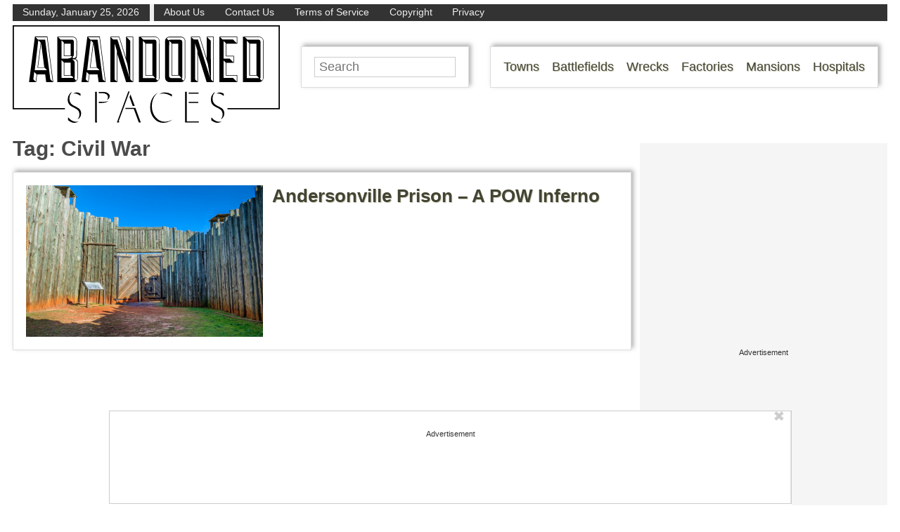

--- FILE ---
content_type: text/html; charset=UTF-8
request_url: https://www.abandonedspaces.com/tag/civil-war
body_size: 39571
content:
<!doctype html>
<html lang="en">

<head prefix="og: http://ogp.me/ns# fb: http://ogp.me/ns/fb# article: http://ogp.me/ns/article#">
	<meta http-equiv="Content-Type" content="text/html; charset=UTF-8" />
	<title>Civil War Archives - Abandoned Spaces</title>
	<meta name="viewport" content="width=device-width, initial-scale=1.0" />
	<link rel="preconnect" href="//ap.lijit.com" />
	<link rel="preconnect" href="//ib.adnxs.com" />
	<link rel="preconnect" href="//a.teads.tv" />
	<link rel="preconnect" href="//fastlane.rubiconproject.com" />
	<link rel="preconnect" href="//securepubads.g.doubleclick.net" />
	<link rel="preconnect" href="//www.facebook.com" />
	<link rel="preconnect" href="//static.xx.fbcdn.net" />
	<link rel="preconnect" href="//connect.facebook.net" />
	<link rel="preconnect" href="//quantcast.mgr.consensu.org" />
	<link rel="preload" as="script" href="https://www.google-analytics.com/analytics.js" />
	<link rel="preload" as="script" href="https://connect.facebook.net/en_US/fbevents.js" />
	<meta property="fb:pages" content="1631626090400340" />
	<meta property="fb:admins" content="100011548395109,100011803651522" />
	<style>
		/* common */
		* {
			margin: 0;
			padding: 0;
			box-sizing: border-box;
		}

		body {
			font-size: 18px;
			font-family: sans-serif;
			min-width: 320px;
			color: #333;
		}

		.clear {
			clear: both;
			overflow: hidden;
			margin-bottom: -1px;
			height: 1px;
		}

		img,
		svg {
			max-width: 100%;
			height: auto;
		}

		a {
			text-decoration: none;
			color: #443;
			text-shadow: 1px 1px #ccb;
		}

		a:hover {
			color: #665;
			text-shadow: 2px 2px #ccb;
		}

		#page {
			padding: 6px;
			max-width: 1650px;
			margin: 0 auto;
		}

		.screen-reader-text {
			display: none;
		}

		.service-menu {
			display: none;
		}

		.logo {
			text-align: center;
		}

		.logo a {
			display: inline-block;
			width: 120px;
		}

		.desktop-nav {
			display: none;
		}

		.mobile-nav {
			max-height: 0;
			transition: max-height 600ms ease;
			overflow: hidden;
			width: 100%;
			position: absolute;
			background-color: #fff;
			z-index: 3000;
		}

		.mobile-nav ul {
			list-style-type: none;
			font-size: 30px;
			line-height: 150%;
			padding: 6px;
			box-shadow: 3px -3px 6px rgba(100, 100, 100, 0.5);
			border: 1px solid #ddd;
			display: block;
			width: 96%;
			margin: 6px auto;
		}

		.menu-mob-open-menu .mobile-nav {
			max-height: 590px;
		}

		.mobile-nav li {
			padding: 0 6px;
		}

		.mobile-nav .inverted {
			background-color: #443;
			border-bottom: 1px #fff solid;
		}

		.mobile-nav .inverted a {
			color: #fff;
			text-shadow: 1px 1px #665;
		}

		.mobile-toggle {
			cursor: pointer;
			display: block;
			margin: 0 auto 5px;
			width: 25px;
		}

		.searchbar input {
			display: block;
			font-size: 18px;
			padding: 3px 6px;
			max-width: 300px;
			margin: 6px auto;
			border: 1px solid #ccc;
		}

		.wrapper {
			display: flex;
			align-content: flex-start;
			flex-wrap: wrap;
		}

		.content,
		aside section {
			margin: 0.75em 0;
		}

		.content {
			min-width: 100%;
		}

		.content article {
			margin-bottom: 1.5em;
		}

		aside {
			width: 100%;
		}
		#lefternary {
			display: none;
		}

		article {
			position: relative;
		}

		.inad.marked {
			margin-bottom: 1em;
			text-align: center;
			border-top: 1px dashed #999;
			padding: 0.3em 0;
			border-bottom: 1px dashed #999;
		}

		.inad.marked:before,
		.primary-ad-wrapper.display:before {
			content: "Advertisement";
			font-size: 11px;
			line-height: 11px;
			display: block;
			margin-bottom: 0.3em;
		}

		.primary-ad-wrapper.display.suggest:before {
			content: "Suggested content";
		}

		#ctop {
			min-height: 278px;
		}

		.mobsoc {
			display: flex;
			justify-content: space-evenly;
		}

		.mobsoc div {
			text-align: center;
		}

		.mobsoc svg {
			width: 90%;
		}

		.content article,
		aside section.widget_execphp {
			padding: 6px;
			box-shadow: 3px -3px 6px rgba(100, 100, 100, 0.5);
			border: 1px solid #ddd;
		}

		.aligncenter {
			text-align: center;
		}

		h2 {
			font-size: 26px;
		}

		h3 {
			font-size: 22px;
		}

		footer {
			background-color: #333;
			color: #eee;
			padding: 1em;
			margin-bottom: 50px;
		}

		.primary-ad-wrapper {
			text-align: center;
		}

		.primary-ad-wrapper.display {
			border-top: 1px dashed #999;
			border-bottom: 1px dashed #999;
			margin-bottom: 1em;
		}

		.primary-ad-widget>div,
		.secondary-ad-widget>div {
			margin: 0 auto;
		}

		article #primary-P2-wrapper,
		article #primary-P3-wrapper,
		article #primary-P4-wrapper,
		article #primary-P5-wrapper,
		article #primary-P6-wrapper,
		article #primary-P7-wrapper,
		article #primary-P8-wrapper {
			padding: 0;
		}

		article #primary-P1-wrapper.display,
		article #primary-P2-wrapper.display,
		article #primary-P3-wrapper.display,
		article #primary-P4-wrapper.display,
		article #primary-P5-wrapper.display,
		article #primary-P6-wrapper.display,
		article #primary-P7-wrapper.display,
		article #primary-P8-wrapper.display {
			padding: 0.25rem 0;
		}

		#anchored-P1-wrapper.display:before,
		.primary-ad-wrapper.display:before,
		#secondary-P1-wrapper.display:before,
		#secondary-P5-wrapper.display:before {
			position: static;
			content: "Advertisement";
			font-size: 11px;
			line-height: 11px;
			display: block;
			margin-bottom: 0.3em;
			text-align: center;
			border-left: none;
		}

		.secondary-ad-wrapper.display {
			text-align: center;
		}

		body .ad-widget-wrapper .attribution {
			display: none;
		}

		.footer-links {
			margin-top: 15px;
		}

		.footer-links li {
			display: inline;
			padding-right: 10px;
		}

		.footer-links li a {
			color: white;
			text-shadow: none;
		}

				h1 {
			font-size: 30px;
		}

		.archive h1 {
			margin-bottom: 0.5em;
		}

		.archive-title a {
			color: #443;
		}

		.nav-links {
			font-size: 1.5em;
			text-align: center;
		}

		.nav-links .current {
			color: #000;
			box-shadow: 1px -1px 3px rgba(100, 100, 100, 0.5);
			border: 1px solid #ddd;
			background-color: #efefef;
		}

		.nav-links .current,
		.nav-links a {
			display: inline-block;
			padding: 0.25em 0.5em;
		}

		.nav-links a {
			box-shadow: 3px -3px 6px rgba(100, 100, 100, 0.5);
			border: 1px solid #ddd;
		}

		.thumb a {
			display: block;
			width: 100%;
			background-size: cover;
			background-repeat: no-repeat;
			background-position: center center;
		}

			@media screen and (min-width: 768px) {
			.wrapper {
				flex-wrap: nowrap;
			}

			#page {
				padding: 0 12px 0 18px;
			}

			.service-menu {
				display: flex;
				background-color: #333;
				margin-bottom: 6px;
			}

			.service-menu span {
				padding: 0.1em 1em;
				color: #eee;
				font-size: 0.8em;
				display: inline-block;
			}

			.service-menu span:first-of-type {
				border-right: 6px #eee solid;
			}

			/*	.service-menu span:last-of-type {
		margin-left: auto;
		border-left: 6px #eee solid;
		} */
			.service-menu a {
				color: #eee;
				text-shadow: none;
				text-decoration: none;
			}

			.mobile-toggle,
			.mobile-nav {
				display: none;
			}

			.logo {
				float: left;
			}

			.logo a {
				width: 380px;
			}

			.desktop-nav {
				display: block;
				float: left;
				padding: 1em 1em 1em 0;
				box-shadow: 3px -3px 6px rgba(100, 100, 100, 0.5);
				border: 1px solid #ddd;
				margin: 5px 30px;
			}

			.desktop-nav ul {
				list-style-type: none;
			}

			.desktop-nav ul li {
				float: left;
				margin-left: 1em;
			}

			.searchbar {
				float: left;
				width: 239px;
				height: 59px;
				padding: 1em;
				box-shadow: 3px -3px 6px rgba(100, 100, 100, 0.5);
				border: 1px solid #ddd;
				margin: 5px 30px;
			}

			.searchbar input {
				width: 100%;
				margin: -4px auto 0;
			}

			.mobsoc {
				display: none;
			}

			.content {
				min-width: auto;
				width: calc(100% - 172px);
			}

			aside {
				width: 160px;
				margin-left: 12px;
				display: block;
			}

			aside section.widget_execphp svg {
				margin: 0.5em 0;
			}

			.content article {
				padding: 1em;
			}

			aside .socialbar {
				text-align: center;
			}

			body #secondary-P1-wrapper {
				padding: 0;
				min-height: 600px;
			}

			body #secondary-P5-wrapper.display {
				padding: 0;
			}

			footer {
				margin-bottom: 90px;
			}

						.thumb {
				float: left;
				width: 40%;
				margin-right: 0.75em;
			}

						}

		@media screen and (min-width: 1110px) {

			/* common */
			.desktop-nav,
			.searchbar {
				margin: 30px 0 30px 30px;
			}

			.content {
				width: calc(100% - 312px);
			}

			aside {
				width: 300px;
			}

					}

		#primary-video-P1-wrapper {
			margin: auto;
			max-width: 530px;
		}

		@media screen and (min-width: 1440px) {
			#primary-video-P1-wrapper {
				max-width: 750px;
			}

			#page {
				padding-left: 172px;
			}

			#lefternary {
				margin-top: 10px;
				margin-left: -172px;
				position: absolute;
				display: block;
				width: 160px;
			}

			#lefternary #lefternary-P1-wrapper {
				margin: 0 auto 10px;
				padding: 0;
				min-height: 618px;
				width: 160px;
			}

			#lefternary-P1-wrapper.display:before {
				position: static;
				content: "Advertisement";
				font-size: 11px;
				line-height: 11px;
				display: block;
				margin-bottom: 0.3em;
				text-align: center;
				z-index: auto;
			}
		}
#menu-footer-backlinks {
	margin-top: 0;
	padding-top: 10px;
}

@media screen and (min-width: 530px) {
	#menu-footer-backlinks {
		float: right;
		padding-top: 0;
		position: relative;
		top: -20px;
	}
}
#menu-footer-backlinks li {
	display: inline-block;
}
#menu-footer-backlinks li a {
	display: inline-block;
}
#menu-footer-backlinks li a:hover, #menu-footer-backlinks li a:focus {
	background-color: rgba(0, 0, 0, 0);
}
#menu-footer-backlinks li a picture.backlink-icon {
	display: inline-block;
}
#menu-footer-backlinks li a picture.backlink-icon img {
	display: inline-block;
	transition: filter 0.1s;
	width: 20px;
	height: 20px;
}
#menu-footer-backlinks li a picture.backlink-icon img:not(.buzznet-icon) {
	display: inline-block;
	filter: invert(50%) saturate(0%) brightness(1000%);
}
#menu-footer-backlinks li a picture.backlink-icon img:not(.buzznet-icon):hover {
	filter: saturate(100%) brightness(100%) !important;
}
#menu-footer-backlinks li a picture.backlink-icon img.buzznet-icon {
	display: inline-block;
	filter: invert(100%);
}
#menu-footer-backlinks li a picture.backlink-icon img.buzznet-icon:hover {
   /* This nightmare (#fbdcf0) was generated by: https://codepen.io/sosuke/pen/Pjoqqp */
	filter: invert(83%) sepia(11%) saturate(305%) hue-rotate(268deg) brightness(98%) contrast(116%) !important;
}
#menu-footer-backlinks li a picture.backlink-icon img.modernhomelife-icon {
	display: inline-block;
}
#menu-footer-backlinks li a picture.backlink-icon img.modernhomelife-icon:hover {
   /* This nightmare (#b9ae99) was generated by: https://codepen.io/sosuke/pen/Pjoqqp */
	filter: brightness(0) saturate(100%) invert(75%) sepia(9%) saturate(506%) hue-rotate(1deg) brightness(92%) contrast(93%) !important;
}

#menu-footer-backlinks li a picture.backlink-icon img.tankroar-icon {
	filter: grayscale(100%) brightness(225%);
}

.photo-extras-wrap {
    display: table-caption;
    caption-side: bottom;
    .photo-extras {
        display: flex;
        flex: 1;
        align-items: center;
        .caption {
            color: #a2a2a2;
            font-style: italic;
            line-height: 1.3rem;
            font-size: 75%;
            text-align: left;
            flex-grow: 1;
            word-break: break-word;
            margin: 0.5em 0;
            display: none;
            &.mobile {
                display: inherit; /* fix for IE since initial is not supported */
                display: initial;
            }
            p {
                flex-grow: 1;
                margin: 0;
            }

            &:empty{
                margin:0;
            }
        }
    }
}

.picture-container {
    position: relative;
    display: table;
    margin: 0 auto 1rem auto;
}

.photo-controls {
    position: relative;
}

@media screen and (min-width: 480px) {
	.photo-extras-wrap {
		.photo-extras {
			.caption {
				display: inherit; /* fix for IE since initial is not supported */
				display: initial;
				&.mobile {
					display: none;
				}
			}
		}
	}
}

</style>
<meta name="theme-color" content="#ffffff">
<script type='text/javascript'>
        _WF = window._WF = {
            'rendered': new Date().valueOf(),
            'q': []
        };
    </script>
<script src="https://securepubads.g.doubleclick.net/tag/js/gpt.js" async></script>
<script type='text/javascript'>
(function(){
var managerConstants = {"DFPI": {"orders": {"357896965": 2, "367930405": 6, "372983365": 3, "2293751652": 2, "2370645977": 3, "2370661649": 3, "2371186291": 3, "2371390974": 3, "2371393380": 3, "2371399425": 3, "2371401741": 3, "2371407078": 3, "2392552498": 2, "2393809177": 7, "2393823980": 4, "2426045985": 2, "2605423098": 2, "2635120687": 2, "2635573846": 4, "2636222372": 5, "2636222375": 5, "2636553319": 5, "2637110790": 5, "2655908054": 3, "2655912131": 3, "2656161481": 3, "2656164463": 3, "2656168984": 3, "2656261439": 3, "2656270316": 3, "2656270745": 3, "2656273088": 3, "2656529170": 3, "2656538569": 3, "2656672254": 3, "2656675095": 3, "2657027913": 3, "2657040225": 3, "2693104694": 2, "2705153984": 2, "2803923506": 2, "2807422547": 3, "2807425883": 3, "2807527579": 3, "2807528806": 3, "2808165756": 3, "2808168363": 3, "2808171021": 3, "2813753462": 2, "2831441443": 2, "2831442226": 2, "2846568689": 3, "2846574938": 3, "2846587658": 3, "2846834551": 3, "2846840806": 3, "2847397371": 3, "2847400200": 3, "2847400311": 3, "2847403674": 3, "2847405072": 3, "2847406701": 3, "2847410790": 3, "2871502017": 1, "2939288369": 2, "3166665058": 2, "3170033887": 3, "3170034850": 3, "3170036803": 3, "3170138126": 3, "3170138639": 3, "3170140040": 3, "3170145104": 3, "3170146268": 3, "3171721101": 3, "3171728049": 3, "3171734157": 3, "3171738462": 3, "3171741324": 3, "3171741726": 3, "3171742305": 3, "3173293888": 3, "3173299099": 3, "3173301340": 3, "3173367775": 3, "3173372152": 3, "3173427323": 3, "3173508188": 3, "3175029513": 3, "3175029543": 3, "3175030716": 3, "3175033410": 3, "3175033608": 3, "3175035573": 3, "3175113252": 3, "3175115754": 3, "3205444079": 2, "3207064200": 2, "3219638625": 2, "3225058315": 2, "3236254934": 2}, "decoders": {"1": "adipolo", "2": "adx", "3": "amazon", "4": "adsense", "5": "n2w", "6": "unfilled", "7": "adx_native"}, "companies": {"36951685": "CPX Interactive", "36953005": "bRealTime Marketplace", "36954445": "PulsePoint", "36988765": "COSM", "37719685": "targeting dummy", "39517645": "AdExchange", "40589965": "Prebid", "43703965": "pulsepoint", "43728325": "defymedia", "43731445": "aol", "43731685": "springserve", "43732405": "komoona", "43732765": "districtmDMX", "43761445": "brealtime", "43853485": "appnexusAst", "43856005": "Amazon/A9", "43894765": "Hive Media", "43981405": "Google AdSense", "44294125": "openx", "44370205": "indexExchange", "45616885": "criteo", "4403459491": "rhythmone", "4410550297": "sharethrough", "4412356938": "highbid", "4437030401": "audienceNetwork", "4443996224": "Sonobi", "4445002038": "sonobi", "4477801362": "rubicon", "4509850534": "gumgum", "4528677974": "pubmatic", "4612750768": "H Code Media", "4626138840": "Synacor", "4627613940": "ix", "4629377457": "eplanning", "4654744982": "OpenX EBDA", "4654748546": "Index Exchange EBDA", "4662375356": "Rubicon Project EBDA", "4663275358": "triplelift", "4684895885": "Golden Hippo", "4691882813": "Browsi", "4703426801": "tripleliftdisplay", "4714310092": "Trion Interactive", "4718737624": "Media.net EBDA", "4723762215": "Fisico Inc.", "4732642727": "Insticator", "4732652775": "FB Do Not Use", "4732654470": "Facebook EBDA", "4740597501": "YieldMo EBDA", "4740983450": "Pubmatic EBDA", "4747168469": "Vicinity Media", "4765333811": "Sonobi EBDA", "4769250860": "conversant", "4770635669": "sovrn", "4793693707": "Sovrn EBDA", "4795262523": "33across", "4795937703": "teads", "4798936002": "Infolinks", "4817997789": "Intowow", "4819033111": "IntowowBillable", "4819041828": "AdExchange", "4846984062": "Verizon Media EBDA", "4848076503": "Verizon Media Video EBDA", "4855319242": "triplelift EBDA", "4871398758": "aniview", "4872518107": "gumgumanc", "4884695994": "kargo", "4884712481": "vidazoo", "4885815514": "yieldmo", "4886550428": "medianet", "4892585197": "Fluct EBDA", "4892733806": "utanc", "4893411028": "undertone", "4897386174": "Sharethrough EBDA", "4981739025": "AdExchange", "5012160613": "Amazon/A9", "5026517181": "Sonobi EBDA", "5035526617": "Adipolo", "5050570234": "Sovrn EBDA", "5050665244": "OpenX EBDA", "5051943117": "AdExchange", "5084401115": "Triplelift EBDA", "5087653109": "Index Exchange EBDA", "5087659127": "YieldMo EBDA", "5088073417": "Media.net EBDA", "5098607271": "OpenX EBDA", "5098608210": "Pubmatic EBDA", "5098969597": "Sonobi EBDA", "5100958683": "Sovrn EBDA", "5114351943": "EMX EBDA", "5114724440": "Rubicon EBDA", "5114731871": "UnrulyX EBDA", "5114741460": "Smaato EBDA", "5118822443": "EMX EBDA", "5139685134": "OneTag EBDA", "5139686328": "Smart EBDA", "5167433038": "OneTag EBDA", "5199469582": "triplelift EBDA", "5279874383": "Prebid", "5279920687": "Index Exchange EBDA", "5279920945": "Media.net EBDA", "5280163917": "Rubicon Project EBDA", "5280389707": "AdExchange", "5286053018": "Fluct EBDA", "5286055811": "Sovrn EBDA", "5286055829": "triplelift EBDA", "5286071686": "OneTag EBDA", "5286071932": "YieldMo EBDA", "5286072427": "OpenX EBDA", "5286072613": "Sharethrough EBDA", "5286072670": "Sonobi EBDA", "5323642503": "Pubmatic EBDA", "5328694772": "OneTag EBDA", "5328695411": "Rubicon Project EBDA", "5339893906": "Media.net EBDA"}}, "RSOC": {"showall": {"utm_source": ["tg", "bk", "ty", "twqa"]}}, "work": {"prebid": [{"name": "sonobi-single", "active": true, "tokens": {}, "bidderCode": "sonobi", "startDelay": 1000, "urlTemplate": "https://apex.go.sonobi.com/trinity.json?key_maker={{keymaker}}&ref={{href}}&s={{random}}&vp={{device}}&lib_name=prebid&lib_v={{version}}&us=0&ius=1{{CCPA}}{{GDPR}}"}, {"name": "sonobi-multi", "count": -1, "active": true, "period": 20000, "tokens": {}, "bidderCode": "sonobi", "startDelay": 1000, "urlTemplate": "https://apex.go.sonobi.com/trinity.json?key_maker={{keymaker}}&ref={{href}}&s={{random}}&vp={{device}}&lib_name=prebid&lib_v={{version}}&us=0&ius=1{{CCPA}}{{GDPR}}"}]}, "ATFMAP": {"err": {}, "mobile": {"primary-over-image": true, "primary-over-title": true, "primary-under-title": true}, "tablet": {"secondary-P1": true, "primary-over-title": true, "primary-under-title": true}, "desktop": {"secondary-P1": true, "quaternary-P1": true, "primary-over-title": true, "primary-under-title": true}, "unknown": {}, "undefined": {}, "othermobile": {}}, "IIQ_RS": 2.5, "NETMAP": {"48": 1, "52": 1, "53": 2, "55": 2, "56": 2, "57": 2, "58": 1, "59": 1, "60": 1, "61": 1, "62": 1, "63": 1, "64": 1, "65": 1, "66": 1, "67": 1, "68": 1}, "C2SINFO": {"VOIP": {"keywords": ["Voice Over IP Telephone Systems", "VOIP Phone Business", "VOIP Phone Service {{city}}", "VOIP Service Providers"], "linkDomain": "fetch-voip.fyi"}, "Cruises": {"keywords": ["Cheap Last Minute Cruises", "Alaska Cruise", "River Cruises", "Mediterranean Cruise"], "linkDomain": "cruise-aid.fyi"}, "Medical Alert": {"keywords": ["Medical Alert Services", "Medical Alert System Reviews", "Medical Alert Systems for Seniors", "In Home Medical Alert Systems"], "linkDomain": "a-great-medical-alert.fyi"}, "online banking": {"keywords": ["Banks With Free Checking and Savings Accounts", "Open Up a Bank Account Online", "Open a Bank Account Online With No Money", "Open Bank Account Online Free"], "linkDomain": "bankaccount-web.fyi"}, "Assisted Living": {"keywords": ["Assisted Living in {{city}}", "Assisted Living for Seniors", "Senior Independent Living Apartments", "Active Senior Living Community"], "linkDomain": "seniorliving-guide.fyi"}, "Dental Implants": {"keywords": ["{{city}} Dental Implants", "Cost of Dental Implants near {{city}}", "Full Mouth Dental Implants", "{{city}} Dental Implant Dentists"], "linkDomain": "dentalimplants-mall.zone"}, "Debt Consolidation": {"keywords": ["Poor Credit Debt Consolidation", "Debt Consolidation Loan for Bad Credit", "Private Loan Consolidation", "Credit Card Debt Relief Consolidation"], "linkDomain": "debt-consolidation-aid.fyi"}, "Home Security Systems": {"keywords": ["Automated Home Security Systems", "Smart House Alarm System", "Complete Home Automation and Security System", "Wireless Home Security Systems"], "linkDomain": "great-home-security.fyi"}}, "GLOBALS": {}, "SPLSITES": ["66", "56", "57", "69"], "whitelist": {"oembed": ["https://connect.facebook.net", "https://platform.twitter.com", "https://embed.redditmedia.com", "https://www.tiktok.com"]}, "DEFAULTUTM": {"utm_medium": ["${supply_name}-ya", "supplyname-ya", "${pubid}-ya", "pubid-ya", "$section_id$-ob", "section_id-ob", "sectionid-ob"], "utm_source": [], "utm_content": [], "utm_campaign": []}, "FORCEABTEST": {"anc_ab": [{"treatment": "dc_attachment", "conditions": {"blog_name": {"decoist": true}, "is_attachment": {"true": true}}}, {"treatment": "top", "conditions": {"deviceType": {"mobile": true, "tablet": true}, "is_affiliate": {"true": true}}, "exceptions": {"utm_source": {"aa": true, "ab": true, "ad": true, "ag": true}}}], "cwv_ab": [{"treatment": "inviewport:100", "conditions": {"blog_name": {"factable": true, "brakeforit": true, "dailyfunny": true, "giveitlove": true, "japacrunch": true, "gamedaynews": true, "pastfactory": true, "desafiomundial": true}, "deviceType": {"mobile": true}}, "exceptions": {"countryCode": {"IN": true, "MY": true, "PH": true}}}, {"treatment": "inviewport:100", "conditions": {"deviceType": {"mobile": true}, "countryCode": {"IN": true, "MY": true, "PH": true}}}], "pmp_ab": [{"treatment": "native", "conditions": {"network_id": {"0": true}}}], "poi_ab": [{"treatment": "minute_poi", "conditions": {"deviceType": {"desktop": true}, "network_id": {"0": true}, "countryCode": {"CA": true, "GB": true, "US": true}, "is_affiliate": {"false": true}, "is_single_page_layout": {"true": true}}}, {"treatment": "minute_poi", "conditions": {"deviceType": {"desktop": true}, "is_affiliate": {"true": true}, "is_single_page_layout": {"true": true}}}], "pot_ab": [{"treatment": "enabled", "conditions": {"blog_name": {"slowrobot": true, "iwastesomuchtime": true}, "deviceType": {"mobile": true}}}], "uid_ab": [{"treatment": "ppid", "exceptions": {"browserinfo_name": {"crios": true, "edge-c": true, "safari": true, "firefox": true, "applewebkit": true, "facebookios": true, "instagramios": true, "pinterestios": true}}}], "uti_ab": [{"treatment": "undertone", "conditions": {"is_quiz": {"false": true}, "blog_name": {"postfun": true, "factable": true, "moneypop": true, "brakeforit": true, "healthygem": true, "gamedaynews": true, "pastfactory": true, "trendchaser": true}, "deviceType": {"mobile": true}, "countryCode": {"US": true, "us": true}, "is_single_page_layout": {"false": true}}}], "retag_ab": [{"treatment": "enabled", "conditions": {"blog_name": {"hooch": true, "buzznet": true, "postfun": true, "factable": true, "idolator": true, "moneypop": true, "bavardist": true, "dadpatrol": true, "quizscape": true, "brakeforit": true, "dailyfunny": true, "giveitlove": true, "healthygem": true, "japacrunch": true, "purevolume": true, "tacorelish": true, "gamedaynews": true, "pastfactory": true, "tallytravel": true, "trendchaser": true, "cuteemergency": true, "vidabrilhante": true, "desafiomundial": true, "exploredluxury": true, "exploredplanet": true, "exploredsports": true, "bleacherbreaker": true, "exploredhistory": true, "lifestylelatino": true, "exploredhollywood": true, "thisiswhyimsingle": true}}}], "dc_spl_ab": [{"treatment": "spl", "conditions": {"blog_name": {"decoist": true}}}], "pushly_ab": [{"treatment": "pushly page:1", "conditions": {"deviceType": {"mobile": true}}, "exceptions": {"blog_name": {"decoist": true, "manmadediy": true, "outdoorevival": true, "iwastesomuchtime": true}, "browserinfo_name": {"crios": true, "safari": true, "applewebkit": true, "facebookios": true, "instagramios": true, "pinterestios": true}}}, {"treatment": "pushly page:1", "conditions": {"deviceType": {"desktop": true}}, "exceptions": {"blog_name": {"decoist": true, "manmadediy": true, "foodiefixdaily": true, "outdoorrevival": true, "iwastesomuchtime": true}}}, {"treatment": "page:1000", "conditions": {"blog_name": {"decoist": true, "manmadediy": true, "foodiefixdaily": true, "outdoorrevival": true, "iwastesomuchtime": true}, "is_organic": {"true": true}}}], "slider_ab": [{"treatment": "desktop_pag_vidazoo_outstream", "conditions": {"is_quiz": {"false": true}, "deviceType": {"desktop": true}, "network_id": {"0": true}, "is_single_page_layout": {"false": true}}}, {"treatment": "mobile_pag_vidazoo_outstream", "conditions": {"is_quiz": {"false": true}, "deviceType": {"mobile": true, "tablet": true}, "network_id": {"0": true}, "is_single_page_layout": {"false": true}}}], "spotim_ab": [{"treatment": "spotim_poi", "conditions": {"utm_source": {"spotqahard": true}}}, {"treatment": "spotim_gampoi400_hybrid", "conditions": {"utm_source": {"spotqahybrid": true}}}], "dianomi_ab": [{"treatment": "enabled", "conditions": {"blog_name": {"moneypop": true}, "deviceType": {"mobile": true}, "is_single_page_layout": {"false": true}}, "exceptions": {"utm_source": {"ob": true, "oq": true, "tb": true}}}], "message_ab": [{"treatment": "bulk:500", "conditions": {"network_id": {"0": true, "1": true, "2": true}}}], "refresh_ab": [{"treatment": "allmobile infinite inview", "conditions": {"is_quiz": {"false": true}, "deviceType": {"mobile": true, "tablet": true}, "is_organic": {"false": true}, "is_single_page_layout": {"false": true}}, "exceptions": {"blog_name": {"healthygem": true}}}, {"treatment": "perslot", "conditions": {"is_quiz": {"true": true}}, "exceptions": {"network_id": {"2": true}, "utm_source": {"qc": true}}}, {"treatment": "infinite inview", "conditions": {"is_quiz": {"false": true}, "deviceType": {"desktop": true}, "is_organic": {"false": true}, "is_single_page_layout": {"false": true}}, "exceptions": {"blog_name": {"giveitlove": true}}}], "rsoc_lp_ab": [{"treatment": "forcerac", "conditions": {"is_rsoc": {"true": true}}}], "session_ab": [{"treatment": "nomidnight"}, {"treatment": "expmin:120 article", "exceptions": {"network_id": {"1": true}}}], "timeout_ab": [{"treatment": "2000", "conditions": {"blog_name": {"vidabrilhante": true}, "countryCode": {"BR": true}, "browserinfo_name": {"chrome": true}}}], "identity_ab": [{"treatment": "spotim", "conditions": {"blog_name": {"slowrobot": true, "iwastesomuchtime": true}}, "exceptions": {"is_swarm_post": {"true": true}}}, {"treatment": "onetap", "conditions": {"blog_name": {"iwastesomuchtime": true}, "is_swarm_post": {"true": true}}}], "intentiq_ab": [{"treatment": "enabled", "conditions": {"countryCode": {"AU": true, "BR": true, "CA": true, "JP": true, "KP": true, "MX": true, "MY": true, "NZ": true, "PH": true, "SG": true, "TH": true, "US": true}}}], "lowprice_ab": [{"treatment": "enabled", "exceptions": {"countryCode": {"US": true, "us": true}}}], "splayout_ab": [{"treatment": "nopoh", "conditions": {"is_search_site": {"true": true}}}, {"treatment": "nopoh nosp1", "conditions": {"blog_name": {"foodiefixdaily": true}}}, {"treatment": "cwv font inview infinite poh nopui nopop noanc", "conditions": {"is_quiz": {"false": true}, "network_id": {"1": true}, "is_single_page_layout": {"true": true}}, "exceptions": {"blog_name": {"decoist": true, "manmadediy": true, "foodiefixdaily": true, "outdoorrevival": true, "iwastesomuchtime": true}}}, {"treatment": "anc30 cwv font nopui poi inview", "conditions": {"network_id": {"0": true}, "utm_source": {"fc": true, "pc": true, "tp": true, "tz": true}, "is_affiliate": {"false": true}}, "exceptions": {"blog_name": {"decoist": true, "manmadediy": true, "foodiefixdaily": true, "outdoorrevival": true, "iwastesomuchtime": true}}}, {"treatment": "cwv font inview infinite", "conditions": {"is_affiliate": {"true": true}, "is_single_page_layout": {"true": true}}, "exceptions": {"blog_name": {"decoist": true, "manmadediy": true, "foodiefixdaily": true, "outdoorrevival": true, "iwastesomuchtime": true}, "utm_source": {"aa": true, "ab": true, "ad": true, "ag": true}}}, {"treatment": "poh:2:1 sp5:2 nolp1 nolp2 nolp3 nosp3 nosp1", "conditions": {"deviceType": {"desktop": true}, "is_affiliate": {"true": true}, "is_single_page_layout": {"true": true}}, "exceptions": {"blog_name": {"decoist": true, "manmadediy": true, "foodiefixdaily": true, "outdoorrevival": true, "iwastesomuchtime": true}, "utm_source": {"aa": true, "ab": true, "ad": true, "ag": true}}}, {"treatment": "poh:2:1 nopui", "conditions": {"deviceType": {"mobile": true, "tablet": true}, "is_affiliate": {"true": true}, "is_single_page_layout": {"true": true}}, "exceptions": {"blog_name": {"decoist": true, "manmadediy": true, "foodiefixdaily": true, "outdoorrevival": true, "iwastesomuchtime": true}, "utm_source": {"aa": true, "ab": true, "ad": true, "ag": true}}}, {"treatment": "smartfeed", "conditions": {"network_id": {"0": true}, "utm_source": {"ba": true}}, "exceptions": {"blog_name": {"decoist": true, "manmadediy": true, "foodiefixdaily": true, "outdoorrevival": true, "iwastesomuchtime": true}}}, {"treatment": "infinite anc30 cwv inview", "conditions": {"is_quiz": {"false": true}, "utm_source": {"aa": true, "ab": true, "ad": true, "ag": true}, "is_affiliate": {"true": true}, "is_single_page_layout": {"true": true}}, "exceptions": {"blog_name": {"decoist": true, "manmadediy": true, "foodiefixdaily": true, "outdoorrevival": true, "iwastesomuchtime": true}}}, {"treatment": "infinite pop anc30 cwv inview", "conditions": {"is_quiz": {"false": true}, "network_id": {"0": true}, "is_affiliate": {"false": true}, "is_single_page_layout": {"true": true}}, "exceptions": {"blog_name": {"decoist": true, "manmadediy": true, "foodiefixdaily": true, "outdoorrevival": true, "iwastesomuchtime": true}, "utm_source": {"fc": true, "pc": true, "tp": true, "tz": true}}}, {"treatment": "infinite anc30 cwv inview nopui noupdateurl", "conditions": {"blog_name": {"higherperspectives": true}}, "exceptions": {"blog_name": {"decoist": true, "manmadediy": true, "foodiefixdaily": true, "outdoorrevival": true, "iwastesomuchtime": true}, "utm_source": {"fc": true, "pc": true, "tp": true, "tz": true}}}, {"treatment": "lp1:3 lp2:3 lp3:3 sp1:3 sp3:3 sp5:3", "conditions": {"deviceType": {"desktop": true}, "utm_source": {"aa": true, "ab": true, "ad": true, "ag": true}, "is_affiliate": {"true": true}, "is_single_page_layout": {"true": true}}, "exceptions": {"blog_name": {"decoist": true, "manmadediy": true, "foodiefixdaily": true, "outdoorrevival": true, "iwastesomuchtime": true}}}, {"treatment": "lp1:3 lp2:3 lp3:3 sp1:3 sp3:3 sp5:3", "conditions": {"deviceType": {"desktop": true}, "is_organic": {"false": true}, "network_id": {"0": true}, "is_affiliate": {"false": true}, "is_single_page_layout": {"true": true}}, "exceptions": {"blog_name": {"decoist": true, "manmadediy": true, "foodiefixdaily": true, "outdoorrevival": true, "iwastesomuchtime": true}, "utm_source": {"bt": true, "fc": true, "fo": true, "ot": true}}}, {"treatment": "doublemedrec", "conditions": {"blog_name": {"factable": true, "moneypop": true, "dadpatrol": true, "brakeforit": true, "giveitlove": true, "tacorelish": true, "gamedaynews": true, "desafiomundial": true, "exploredplanet": true, "lifestylelatino": true}, "deviceType": {"desktop": true}, "utm_source": {"aa": true, "ab": true, "ad": true, "ag": true}, "is_affiliate": {"true": true}, "is_single_page_layout": {"true": true}}, "exceptions": {"blog_name": {"decoist": true, "manmadediy": true, "foodiefixdaily": true, "outdoorrevival": true, "iwastesomuchtime": true}}}, {"treatment": "doublemedrec", "conditions": {"is_quiz": {"false": true}, "blog_name": {"factable": true, "moneypop": true, "dadpatrol": true, "brakeforit": true, "giveitlove": true, "tacorelish": true, "gamedaynews": true, "desafiomundial": true, "exploredplanet": true, "lifestylelatino": true}, "deviceType": {"desktop": true}, "is_affiliate": {"false": true}, "is_single_page_layout": {"true": true}}, "exceptions": {"blog_name": {"decoist": true, "manmadediy": true, "foodiefixdaily": true, "outdoorrevival": true, "iwastesomuchtime": true}}}, {"treatment": "puh", "conditions": {"is_quiz": {"false": true}, "deviceType": {"mobile": true}, "network_id": {"0": true}, "utm_source": {"cp": true}, "is_affiliate": {"false": true}, "is_single_page_layout": {"true": true}}, "exceptions": {"blog_name": {"decoist": true, "moneypop": true, "bavardist": true, "dailyfunny": true, "giveitlove": true, "japacrunch": true, "manmadediy": true, "gamedaynews": true, "vidabrilhante": true, "desafiomundial": true, "foodiefixdaily": true, "outdoorrevival": true, "exploredhistory": true, "lifestylelatino": true, "iwastesomuchtime": true}, "utm_source": {"fc": true, "pc": true, "tp": true, "tz": true}}}, {"treatment": "anc30 cwv font pui poi inview", "conditions": {"is_quiz": {"false": true}, "network_id": {"2": true}, "is_affiliate": {"false": true}}, "exceptions": {"blog_name": {"decoist": true, "manmadediy": true, "foodiefixdaily": true, "outdoorrevival": true, "iwastesomuchtime": true}}}, {"treatment": "poh:2:2", "conditions": {"is_quiz": {"false": true}, "is_organic": {"true": true}, "network_id": {"2": true}, "is_affiliate": {"false": true}}, "exceptions": {"blog_name": {"decoist": true, "manmadediy": true, "foodiefixdaily": true, "outdoorrevival": true, "iwastesomuchtime": true}}}, {"treatment": "noTeasers noupdateurl", "conditions": {"is_single_page_layout": {"true": true}}, "exceptions": {"blog_name": {"decoist": true, "manmadediy": true, "foodiefixdaily": true, "outdoorrevival": true, "iwastesomuchtime": true}}}, {"treatment": "nopon nosp1 nosp3", "conditions": {"is_quiz": {"false": true}, "deviceType": {"mobile": true}, "is_single_page_layout": {"true": true}}, "exceptions": {"blog_name": {"decoist": true, "manmadediy": true, "foodiefixdaily": true, "outdoorrevival": true, "iwastesomuchtime": true}}}, {"treatment": "nopon", "conditions": {"is_quiz": {"false": true}, "deviceType": {"tablet": true, "desktop": true}, "is_single_page_layout": {"true": true}}, "exceptions": {"blog_name": {"decoist": true, "manmadediy": true, "foodiefixdaily": true, "outdoorrevival": true, "iwastesomuchtime": true}}}, {"treatment": "nolp1 nolp2 nolp3 nosp3 nosp5", "conditions": {"is_quiz": {"false": true}, "deviceType": {"desktop": true}, "network_id": {"2": true}, "is_affiliate": {"false": true}}, "exceptions": {"blog_name": {"decoist": true, "manmadediy": true, "foodiefixdaily": true, "outdoorrevival": true, "iwastesomuchtime": true}, "utm_source": {"fc": true}}}, {"treatment": "nolp1 nolp2 nolp3 nosp3 nosp5", "conditions": {"is_quiz": {"false": true}, "deviceType": {"desktop": true}, "utm_source": {"fc": true}, "is_affiliate": {"false": true}}, "exceptions": {"blog_name": {"decoist": true, "manmadediy": true, "foodiefixdaily": true, "outdoorrevival": true, "iwastesomuchtime": true}}}, {"treatment": "sp1:1 nolp1 nolp2 nolp3 nosp3 nosp5", "conditions": {"is_quiz": {"false": true}, "deviceType": {"desktop": true}, "is_organic": {"true": true}, "is_affiliate": {"false": true}}, "exceptions": {"blog_name": {"decoist": true, "manmadediy": true, "foodiefixdaily": true, "outdoorrevival": true, "iwastesomuchtime": true}}}, {"treatment": "sp1:1 nolp1 nolp2 nolp3 nosp3 nosp5", "conditions": {"is_quiz": {"false": true}, "deviceType": {"desktop": true}, "utm_source": {"bt": true, "fo": true, "ot": true}, "is_affiliate": {"false": true}}, "exceptions": {"blog_name": {"decoist": true, "manmadediy": true, "foodiefixdaily": true, "outdoorrevival": true, "iwastesomuchtime": true}}}, {"treatment": "anc:3", "conditions": {"is_quiz": {"false": true}, "deviceType": {"desktop": true}, "utm_source": {"aa": true, "ab": true, "ad": true, "ag": true}, "is_affiliate": {"true": true}, "is_single_page_layout": {"true": true}}, "exceptions": {"blog_name": {"decoist": true, "manmadediy": true, "foodiefixdaily": true, "outdoorrevival": true, "iwastesomuchtime": true}}}, {"treatment": "anc:3", "conditions": {"is_quiz": {"false": true}, "deviceType": {"desktop": true}, "network_id": {"0": true}, "is_affiliate": {"false": true}, "is_single_page_layout": {"true": true}}, "exceptions": {"blog_name": {"decoist": true, "manmadediy": true, "foodiefixdaily": true, "outdoorrevival": true, "iwastesomuchtime": true}}}, {"treatment": "anc infinite cwv inview noTeasers noupdateurl nopon nopop nopui nopot no_mobile_video", "conditions": {"is_quiz": {"false": true}, "blog_name": {"decoist": true, "manmadediy": true, "foodiefixdaily": true, "outdoorrevival": true}, "is_single_page_layout": {"true": true}}}, {"treatment": "noInfiniteScroll anc:2 infinite cwv inview noTeasers noupdateurl nopon nopop nopui nopot no_mobile_video", "conditions": {"is_quiz": {"false": true}, "blog_name": {"iwastesomuchtime": true}, "is_single_page_layout": {"true": true}}}], "banhammer_ab": [{"treatment": "all:badConsecutive"}], "clear_ads_ab": [{"treatment": "enabled", "conditions": {"deviceType": {"mobile": true, "tablet": true}}}, {"treatment": "enabled", "conditions": {"blog_name": {"manmadediy": true}}}, {"treatment": "narrowanc nextmargin", "conditions": {"deviceType": {"desktop": true}}}, {"treatment": "attrsize", "conditions": {"blog_name": {"brakeforit": true, "desafiomundial": true, "thisiswhyimsingle": true}, "deviceType": {"desktop": true}}}], "landscape_ab": [{"treatment": "enabled", "conditions": {"network_id": {"0": true, "1": true, "2": true}}}], "mmdiy_spl_ab": [{"treatment": "infinite", "conditions": {"blog_name": {"manmadediy": true}}}], "retention_ab": [{"treatment": "enabled", "conditions": {"blog_name": {"manmadediy": true, "outdoorrevival": true}, "countryCode": {"US": true}}, "exceptions": {"utm_source": {"maropost": true}}}], "dc_article_ab": [{"treatment": "treatment2", "conditions": {"blog_name": {"decoist": true}}}], "ftmobdelay_ab": [{"treatment": "enabled", "conditions": {"is_quiz": {"false": true}, "deviceType": {"mobile": true}, "utm_source": {"at": true, "bt": true, "cp": true, "fc": true, "fo": true, "ft": true, "os": true, "ot": true, "yi": true, "zw": true}, "is_single_page_layout": {"true": true}}}, {"treatment": "enabled", "conditions": {"is_quiz": {"false": true}, "utm_source": {"fd": true, "pc": true, "tp": true, "tw": true, "tz": true, "fbqa": true}, "is_single_page_layout": {"true": true}}, "exceptions": {"network_id": {"2": true}}}, {"treatment": "enabled", "conditions": {"is_quiz": {"false": true}, "network_id": {"2": true}}, "exceptions": {"deviceType": {"desktop": true}, "utm_source": {"fc": true}}}], "iwinfinite_ab": [{"treatment": "spl", "conditions": {"blog_name": {"iwastesomuchtime": true}}}], "ob_desktop_ab": [{"treatment": "ob_widget_tp1", "conditions": {"is_quiz": {"false": true}, "blog_name": {"brakeforit": true, "healthygem": true}, "deviceType": {"desktop": true}, "utm_source": {"ob": true, "oq": true}, "is_single_page_layout": {"false": true}}}], "ob_explore_ab": [{"treatment": "explore_ob", "conditions": {"blog_name": {"postfun": true, "giveitlove": true, "healthygem": true}, "utm_source": {"ob": true, "oq": true}}}], "penaltybox_ab": [{"treatment": "noadx", "conditions": {"network_id": {"0": true, "1": true, "2": true}}}], "prebid_fpd_ab": [{"treatment": "enabled", "conditions": {"blog_name": {"postfun": true, "brakeforit": true, "dailyfunny": true, "healthygem": true, "desafiomundial": true, "thisiswhyimsingle": true, "higherperspectives": true}}}], "quizlayout_ab": [{"treatment": "newLayout", "conditions": {"is_quiz": {"true": true}}}, {"treatment": "p10_new_taboola", "conditions": {"is_quiz": {"true": true}, "deviceType": {"mobile": true}, "is_organic": {"false": true}, "network_id": {"0": true}}, "exceptions": {"blog_name": {"moneypop": true}}}, {"treatment": "noansref", "conditions": {"is_quiz": {"true": true}, "network_id": {"0": true}}}, {"treatment": "nopui0", "conditions": {"is_quiz": {"true": true}, "deviceType": {"desktop": true}, "utm_source": {"ae": true}}}, {"treatment": "tq_nosp2 tq_nosp1", "conditions": {"is_quiz": {"true": true}, "deviceType": {"mobile": true, "desktop": true}, "utm_source": {"tq": true}}}, {"treatment": "nosp123", "conditions": {"is_quiz": {"true": true}, "deviceType": {"mobile": true}, "is_organic": {"true": true}}}, {"treatment": "nosp_123", "conditions": {"is_quiz": {"true": true}, "blog_name": {"trendchaser": true}, "deviceType": {"mobile": true}}}, {"treatment": "nosp_123", "conditions": {"is_quiz": {"true": true}, "deviceType": {"mobile": true}, "is_organic": {"true": true}}}, {"treatment": "nopot nolp1 nosp2 noanc1 nopoi novideo nopon4 noqp2 notp1 noqp1 nonativo_pon pon_organic", "conditions": {"is_quiz": {"true": true}, "is_organic": {"true": true}}}, {"treatment": "sp2_organic", "conditions": {"is_quiz": {"true": true}, "deviceType": {"desktop": true}, "is_organic": {"true": true}}}, {"treatment": "nopoi all_nopot", "conditions": {"is_quiz": {"true": true}, "blog_name": {"trendchaser": true, "outdoorrevival": true}, "deviceType": {"desktop": true}}}, {"treatment": "vidazoo_outstream", "conditions": {"is_quiz": {"true": true}, "deviceType": {"mobile": true}, "network_id": {"0": true}}}, {"treatment": "nopot_p6", "conditions": {"is_quiz": {"true": true}, "deviceType": {"desktop": true}, "network_id": {"0": true}}}, {"treatment": "nativo_pon_desktop", "conditions": {"is_quiz": {"true": true}, "deviceType": {"desktop": true}}, "exceptions": {"blog_name": {"idolator": true, "bavardist": true, "japacrunch": true, "vidabrilhante": true}}}, {"treatment": "vidz_pon4 ajax:10", "conditions": {"is_quiz": {"true": true}, "deviceType": {"desktop": true}, "is_organic": {"false": true}, "network_id": {"0": true}}, "exceptions": {"blog_name": {"moneypop": true, "quizscape": true, "bleacherbreaker": true}}}, {"treatment": "vidazoo_desktop_outstream", "conditions": {"is_quiz": {"true": true}, "blog_name": {"moneypop": true, "quizscape": true, "bleacherbreaker": true}, "deviceType": {"desktop": true}, "network_id": {"0": true}}}, {"treatment": "splImg inview nosp1:nolp1:nopot:nopoi", "conditions": {"is_quiz": {"true": true}, "utm_source": {"qc": true}}}], "srinfinite_ab": [{"treatment": "splUnits:3:3 0369", "conditions": {"blog_name": {"slowrobot": true}}}], "tb_desktop_ab": [{"treatment": "pon4", "conditions": {"is_quiz": {"false": true}, "blog_name": {"brakeforit": true, "giveitlove": true, "healthygem": true, "gamedaynews": true, "vidabrilhante": true, "exploredplanet": true, "bleacherbreaker": true}, "deviceType": {"desktop": true}, "utm_source": {"tb": true}, "is_single_page_layout": {"false": true}}}], "tb_explore_ab": [{"treatment": "enabled", "conditions": {"is_rsoc": {"true": true}, "blog_name": {"financemat": true, "curatecentral": true, "motornavigate": true, "wealthexplode": true, "findtopsavings": true, "economicalfinds": true, "financefreedoms": true, "healthnewswatch": true, "ultimatedealsearch": true, "discovertravelplans": true}}}, {"treatment": "explore_tb", "conditions": {"blog_name": {"brakeforit": true, "gamedaynews": true, "exploredplanet": true}, "is_organic": {"false": true}}}], "desktop_spl_ab": [{"treatment": "sticky", "conditions": {"deviceType": {"desktop": true}, "is_organic": {"false": true}, "network_id": {"0": true}, "utm_source": {"ba": true, "cp": true, "up": true}, "is_single_page_layout": {"true": true}}}, {"treatment": "sticky", "conditions": {"deviceType": {"desktop": true}, "utm_source": {"aa": true, "ab": true, "ad": true, "ag": true}, "is_affiliate": {"true": true}, "is_single_page_layout": {"true": true}}}, {"treatment": "sticky", "conditions": {"blog_name": {"brakeforit": true, "exploredluxury": true, "exploredplanet": true}, "deviceType": {"desktop": true}, "is_organic": {"false": true}, "utm_source": {"fz": true}, "is_single_page_layout": {"true": true}}}, {"treatment": "sticky", "conditions": {"deviceType": {"desktop": true}, "is_organic": {"false": true}, "network_id": {"0": true}, "utm_source": {"fz": true}, "is_single_page_layout": {"true": true}}, "exceptions": {"blog_name": {"brakeforit": true, "exploredluxury": true, "exploredplanet": true}}}, {"treatment": "sticky", "conditions": {"deviceType": {"desktop": true}, "is_organic": {"false": true}, "network_id": {"0": true}, "utm_source": {"an": true, "ob": true, "rc": true, "tb": true}, "is_single_page_layout": {"true": true}}}, {"treatment": "sticky", "conditions": {"deviceType": {"desktop": true}, "is_organic": {"false": true}, "utm_source": {"fc": true}, "is_single_page_layout": {"true": true}}}, {"treatment": "sticky", "conditions": {"deviceType": {"desktop": true}, "is_organic": {"false": true}, "network_id": {"2": true}, "is_single_page_layout": {"true": true}}, "exceptions": {"utm_source": {"fc": true}}}], "dc_d_gallery_ab": [{"treatment": "treatmentC", "conditions": {"blog_name": {"decoist": true}, "deviceType": {"desktop": true}}}], "dc_m_gallery_ab": [{"treatment": "treatmentB", "conditions": {"blog_name": {"decoist": true}, "deviceType": {"mobile": true}}}], "mmdiy_layout_ab": [{"treatment": "lp", "conditions": {"blog_name": {"manmadediy": true}}}], "mobilelayout_ab": [{"treatment": "nopot", "conditions": {"deviceType": {"mobile": true}}, "exceptions": {"network_id": {"1": true}}}, {"treatment": "noshrinkhead", "conditions": {"blog_name": {"moneypop": true, "dailyfunny": true, "giveitlove": true, "gamedaynews": true}, "deviceType": {"mobile": true}}}, {"treatment": "noimage", "conditions": {"blog_name": {"brakeforit": true, "giveitlove": true, "japacrunch": true}, "deviceType": {"mobile": true}}}, {"treatment": "noheader", "conditions": {"deviceType": {"mobile": true}}, "exceptions": {"network_id": {"1": true}}}, {"treatment": "noput", "conditions": {"is_quiz": {"false": true}, "blog_name": {"moneypop": true, "trendchaser": true}, "deviceType": {"mobile": true}, "is_fb_layout": {"false": true}, "is_single_page_layout": {"false": true}}}, {"treatment": "nosp1", "conditions": {"is_quiz": {"false": true}, "blog_name": {"trendchaser": true}, "deviceType": {"mobile": true}, "is_fb_layout": {"false": true}, "is_single_page_layout": {"false": true}}}, {"treatment": "nosp2", "conditions": {"is_quiz": {"false": true}, "blog_name": {"trendchaser": true}, "deviceType": {"mobile": true}, "is_fb_layout": {"false": true}, "is_single_page_layout": {"false": true}}}, {"treatment": "nosp2", "conditions": {"blog_name": {"higherperspectives": true}, "deviceType": {"mobile": true}, "is_fb_layout": {"false": true}}}, {"treatment": "nosp3", "conditions": {"is_quiz": {"false": true}, "blog_name": {"trendchaser": true}, "deviceType": {"mobile": true}, "is_fb_layout": {"false": true}, "is_single_page_layout": {"false": true}}}, {"treatment": "nopon4", "conditions": {"is_quiz": {"false": true}, "blog_name": {"healthygem": true, "pastfactory": true}, "deviceType": {"mobile": true}, "is_fb_layout": {"false": true}, "is_single_page_layout": {"false": true}}}, {"treatment": "widget2x1_pun", "conditions": {"is_quiz": {"false": true}, "blog_name": {"healthygem": true, "pastfactory": true}, "deviceType": {"mobile": true}, "is_fb_layout": {"false": true}, "is_single_page_layout": {"false": true}}}, {"treatment": "notp1", "conditions": {"is_quiz": {"false": true}, "blog_name": {"healthygem": true, "pastfactory": true}, "deviceType": {"mobile": true}, "is_fb_layout": {"false": true}, "is_single_page_layout": {"false": true}}}], "prebid_floor_ab": [{"treatment": "adunit:0.05:enforce:aps"}], "ajaxslideshow_ab": [{"treatment": "ajax:5 vidazoo_top_tp1_ajax", "conditions": {"is_quiz": {"false": true}, "blog_name": {"giveitlove": true, "tacorelish": true, "exploredplanet": true}, "deviceType": {"desktop": true}, "is_organic": {"false": true}, "is_single_page_layout": {"false": true}}}, {"treatment": "ajax:3 vidazoo_top_tp1_ajax", "conditions": {"is_quiz": {"false": true}, "blog_name": {"factable": true, "bleacherbreaker": true}, "deviceType": {"desktop": true}, "is_organic": {"false": true}, "is_single_page_layout": {"false": true}}}], "desktoplayout_ab": [{"treatment": "sprotate", "conditions": {"blog_name": {"decoist": true, "manmadediy": true}, "deviceType": {"tablet": true, "desktop": true}, "exceptions": {"utm_source": {"jf": true, "jt": true}}, "network_id": {"1": true}}}, {"treatment": "lpandqp", "conditions": {"is_quiz": {"false": true}, "blog_name": {"postfun": true, "factable": true, "bavardist": true, "dailyfunny": true, "japacrunch": true, "tacorelish": true, "exploredplanet": true}, "deviceType": {"desktop": true}, "is_organic": {"false": true}, "is_single_page_layout": {"false": true}}}, {"treatment": "poi", "conditions": {"is_quiz": {"false": true}, "blog_name": {"postfun": true, "factable": true, "bavardist": true, "brakeforit": true, "dailyfunny": true, "japacrunch": true, "tacorelish": true, "gamedaynews": true, "pastfactory": true, "exploredplanet": true, "bleacherbreaker": true}, "deviceType": {"desktop": true}, "is_organic": {"false": true}, "is_single_page_layout": {"false": true}}}, {"treatment": "noput", "conditions": {"is_quiz": {"false": true}, "blog_name": {"buzznet": true, "pastfactory": true, "trendchaser": true, "bleacherbreaker": true}, "deviceType": {"desktop": true}, "is_organic": {"false": true}, "is_single_page_layout": {"false": true}}}, {"treatment": "noanc", "conditions": {"is_quiz": {"false": true}, "blog_name": {"postfun": true, "trendchaser": true}, "deviceType": {"desktop": true}, "is_organic": {"false": true}, "is_single_page_layout": {"false": true}}}, {"treatment": "noqp1", "conditions": {"is_quiz": {"false": true}, "blog_name": {"trendchaser": true}, "deviceType": {"desktop": true}, "is_organic": {"false": true}, "is_single_page_layout": {"false": true}}}, {"treatment": "noqp2", "conditions": {"is_quiz": {"false": true}, "blog_name": {"buzznet": true, "postfun": true, "factable": true}, "deviceType": {"desktop": true}, "is_organic": {"false": true}, "is_single_page_layout": {"false": true}}}, {"treatment": "notp1_all", "conditions": {"blog_name": {"moneypop": true, "trendchaser": true}, "deviceType": {"desktop": true}, "is_organic": {"false": true}, "is_single_page_layout": {"false": true}}}, {"treatment": "nodianomi_pun", "conditions": {"is_quiz": {"false": true}, "blog_name": {"moneypop": true}, "deviceType": {"desktop": true}, "is_organic": {"false": true}, "is_single_page_layout": {"false": true}}}, {"treatment": "nodianomi_pon", "conditions": {"is_quiz": {"false": true}, "blog_name": {"moneypop": true}, "deviceType": {"desktop": true}, "is_organic": {"false": true}, "is_single_page_layout": {"false": true}}}], "lazy_load_ads_ab": [{"treatment": "2", "conditions": {"blog_name": {"tankroar": true, "manmadediy": true, "historybitz": true, "thevintagenews": true, "abandonedspaces": true, "ilovewwiiplanes": true, "wallswithstories": true, "warhistoryonline": true}, "deviceType": {"mobile": true}}}, {"treatment": "1", "conditions": {"blog_name": {"tankroar": true, "manmadediy": true, "historybitz": true, "thevintagenews": true, "abandonedspaces": true, "ilovewwiiplanes": true, "wallswithstories": true, "warhistoryonline": true}, "deviceType": {"desktop": true}}}], "mobile_minute_ab": [{"treatment": "minute_pui", "conditions": {"blog_name": {"bleacherbreaker": true}, "deviceType": {"mobile": true}, "countryCode": {"CA": true, "ca": true}, "is_single_page_layout": {"false": true}}}], "confirmedclick_ab": [{"treatment": "block_on_badnav", "conditions": {"deviceType": {"mobile": true}}}], "dianomi_desktop_ab": [{"treatment": "pun", "conditions": {"blog_name": {"moneypop": true}, "deviceType": {"tablet": true, "desktop": true}, "is_single_page_layout": {"false": true}}, "exceptions": {"utm_source": {"ob": true, "oq": true, "tb": true}}}], "timera_interval_ab": [{"treatment": "60pct", "conditions": {"blog_name": {"thevintagenews": true, "warhistoryonline": true}}}], "internalviewability_ab": [{"treatment": "enabled"}], "dianomi_desktop_tbob_ab": [{"treatment": "enabled", "conditions": {"blog_name": {"moneypop": true}, "deviceType": {"desktop": true}, "utm_source": {"ob": true, "oq": true, "tb": true}}, "exceptions": {"countryCode": {"IL": true}}}]}, "ORGBLOGLIST": ["48", "52", "58", "59", "60", "61", "62", "63", "64", "65", "66", "67", "68", "69"], "SNAPSOURCES": ["sc", "sn", "st"], "UGCPIXELMAP": {"0": "449027768109159"}, "apis_config": {"ads_config": ["post_url", "utm_source", "utm_campaign", "adblock_status", "winners"], "ads_channel": "C03CK2E0BJ9", "typo_config": ["post_url", "swarm_post_id", "swarm_slide_id", "adblock_status"], "image_config": ["post_url", "swarm_post_id", "swarm_slide_id", "adblock_status"], "other_config": ["post_url", "utm_source", "bucket_id", "ab_active", "adblock_status"], "typo_channel": "C03CK2E0BJ9", "image_channel": "C03CK2E0BJ9", "other_channel": "C03CK2E0BJ9", "slack_configs": {"ads_channel": "C03CK2E0BJ9", "dev_channel": "G03CMUATYR0", "typo_channel": "C03CK2E0BJ9", "image_channel": "C03CK2E0BJ9", "other_channel": "C03CK2E0BJ9"}, "report_configs": {"auth_hash": "801d027309b0f931b1c155dc9f844a295cd51a2b", "ads_config": ["post_url", "utm_source", "utm_campaign", "adblock_status", "winners", "tab_zoom"], "typo_config": ["post_url", "swarm_post_id", "swarm_slide_id", "tab_zoom", "adblock_status"], "image_config": ["post_url", "swarm_post_id", "swarm_slide_id", "tab_zoom", "adblock_status"], "other_config": ["post_url", "utm_source", "bucket_id", "ab_active", "tab_zoom", "adblock_status"]}, "snippets_config": {"mobile_spl_source": "ft", "desktop_spl_source": "fz", "mobile_paginated_source": "tb", "desktop_paginated_source": "tb"}, "checkpoint_exclusions": [{"condition": "is_rsoc", "checkpointIds": ["googletag", "pbjs", "dfp boot"], "conditionEquals": true}, {"condition": "is_search", "checkpointIds": ["googletag", "pbjs", "dfp boot"], "conditionEquals": true}]}, "disclaimers": {"rsoc-footer": {"default": "The information on this site is of a general nature only and is not intended to address the specific circumstances of any particular individual or entity. It is not intended or implied to be a substitute for professional advice."}, "serp-footer": {"default": "The information on this site is of a general nature only and is not intended to address the specific circumstances of any particular individual or entity. It is not intended or implied to be a substitute for professional advice."}}, "lazyLoadAds": {"hooch": {"mobile": ["secondary-P1", "secondary-P3", "primary-over-next", "primary-over-header-2", "primary-over-header-3", "primary-over-header-4", "primary-under-image-P2", "primary-under-image-P4", "primary-under-image-P3", "primary-under-next"], "tablet": ["secondary-P5", "primary-over-next", "primary-over-header-2", "primary-over-header-3", "primary-over-header-4", "primary-under-image-P2", "primary-under-image-P4", "primary-under-image-P3", "primary-under-next"], "desktop": ["secondary-P3", "secondary-P5", "quaternary-P2", "primary-over-next", "primary-under-next", "primary-over-image", "primary-over-header-2", "primary-over-header-1", "primary-over-header-4", "primary-over-header-3"]}, "decoist": {"mobile": ["leaderboard-bottom", "primary-over-next", "primary-under-image-P1", "primary-under-image-P2", "primary-under-image-P3", "primary-under-image-P4", "secondary-P1", "secondary-P2", "secondary-P3", "secondary-P4", "secondary-P5"], "tablet": ["leaderboard-bottom", "primary-over-next", "primary-under-image-P1", "primary-under-image-P2", "primary-under-image-P3", "primary-under-image-P4", "secondary-P1", "secondary-P2", "secondary-P3", "secondary-P4", "secondary-P5"], "desktop": ["leaderboard-bottom", "primary-over-next", "primary-under-image-P1", "primary-under-image-P2", "primary-under-image-P3", "primary-under-image-P4", "secondary-P2", "secondary-P3", "secondary-P4", "secondary-P5"]}, "moneypop": {"mobile": ["primary-over-header-1", "primary-over-header-2", "primary-over-header-3", "primary-over-header-4", "primary-over-image", "primary-over-next", "primary-under-image-P0", "primary-under-image-P1", "primary-under-image-P2", "primary-under-image-P3", "primary-under-image-P4", "primary-under-next", "secondary-P1", "secondary-P3"], "tablet": ["primary-over-header-1", "primary-over-header-2", "primary-over-header-3", "primary-over-header-4", "primary-over-image", "primary-over-next", "primary-under-image-P0", "primary-under-image-P1", "primary-under-image-P2", "primary-under-image-P3", "primary-under-image-P4", "primary-under-next", "secondary-P3", "secondary-P5"], "desktop": ["primary-over-header-1", "primary-over-header-2", "primary-over-header-3", "primary-over-header-4", "primary-over-image", "primary-over-next", "primary-over-next-P2", "primary-over-next-P3", "primary-under-next", "quaternary-P2", "secondary-P3", "secondary-P5"]}, "tankroar": {"mobile": ["primary-P3", "primary-P4", "primary-P5", "primary-P6", "primary-P7", "primary-P8"], "tablet": ["primary-P3", "primary-P4", "primary-P5", "primary-P6", "primary-P7", "primary-P8"], "desktop": ["primary-P3", "primary-P4", "primary-P5", "primary-P6", "primary-P7", "primary-P8"]}, "slowrobot": {"mobile": ["primary-P3", "primary-P4", "primary-P5", "primary-P6", "primary-P7", "primary-P8"], "tablet": ["primary-P3", "primary-P4", "primary-P5", "primary-P6", "primary-P7", "primary-P8"], "desktop": ["primary-P3", "primary-P4", "primary-P5", "primary-P6", "primary-P7", "primary-P8"]}, "manmadediy": {"mobile": ["primary-over-header-2", "primary-over-header-3", "primary-over-header-4", "primary-over-header-5", "primary-over-header-6", "primary-over-header-7", "primary-over-header-8", "primary-over-next"], "tablet": ["primary-over-header-2", "primary-over-header-3", "primary-over-header-4", "primary-over-header-5", "primary-over-header-6", "primary-over-header-7", "primary-over-header-8", "primary-over-next", "secondary-P5"], "desktop": ["primary-over-next", "primary-over-header-2", "primary-over-header-3", "primary-over-header-4", "primary-over-header-5", "primary-over-header-6", "primary-over-header-7", "primary-over-header-8", "secondary-P5"]}, "historybitz": {"mobile": ["primary-P3", "primary-P4", "primary-P5", "primary-P6", "primary-P7", "primary-P8"], "tablet": ["primary-P3", "primary-P4", "primary-P5", "primary-P6", "primary-P7", "primary-P8"], "desktop": ["primary-P3", "primary-P4", "primary-P5", "primary-P6", "primary-P7", "primary-P8"]}, "outdoorrevival": {"mobile": ["primary-P3", "primary-P4", "primary-P5", "primary-P6", "primary-P7", "primary-P8"], "tablet": ["primary-P3", "primary-P4", "primary-P5", "primary-P6", "primary-P7", "primary-P8"], "desktop": ["primary-P3", "primary-P4", "primary-P5", "primary-P6", "primary-P7", "primary-P8"]}, "thevintagenews": {"mobile": ["primary-P3", "primary-P4", "primary-P5", "primary-P6", "primary-P7", "primary-P8"], "tablet": ["primary-P3", "primary-P4", "primary-P5", "primary-P6", "primary-P7", "primary-P8"], "desktop": ["primary-P3", "primary-P4", "primary-P5", "primary-P6", "primary-P7", "primary-P8"]}, "abandonedspaces": {"mobile": ["primary-P3", "primary-P4", "primary-P5", "primary-P6", "primary-P7", "primary-P8"], "tablet": ["primary-P3", "primary-P4", "primary-P5", "primary-P6", "primary-P7", "primary-P8"], "desktop": ["primary-P3", "primary-P4", "primary-P5", "primary-P6", "primary-P7", "primary-P8"]}, "ilovewwiiplanes": {"mobile": ["primary-P3", "primary-P4", "primary-P5", "primary-P6", "primary-P7", "primary-P8"], "tablet": ["primary-P3", "primary-P4", "primary-P5", "primary-P6", "primary-P7", "primary-P8"], "desktop": ["primary-P3", "primary-P4", "primary-P5", "primary-P6", "primary-P7", "primary-P8"]}, "iwastesomuchtime": {"mobile": ["primary-P3", "primary-P4", "primary-P5", "primary-P6", "primary-P7", "primary-P8"], "tablet": ["primary-P3", "primary-P4", "primary-P5", "primary-P6", "primary-P7", "primary-P8"], "desktop": ["primary-P3", "primary-P4", "primary-P5", "primary-P6", "primary-P7", "primary-P8"]}, "wallswithstories": {"mobile": ["primary-P3", "primary-P4", "primary-P5", "primary-P6", "primary-P7", "primary-P8"], "tablet": ["primary-P3", "primary-P4", "primary-P5", "primary-P6", "primary-P7", "primary-P8"], "desktop": ["primary-P3", "primary-P4", "primary-P5", "primary-P6", "primary-P7", "primary-P8"]}, "warhistoryonline": {"mobile": ["primary-P3", "primary-P4", "primary-P5", "primary-P6", "primary-P7", "primary-P8"], "tablet": ["primary-P3", "primary-P4", "primary-P5", "primary-P6", "primary-P7", "primary-P8"], "desktop": ["primary-P3", "primary-P4", "primary-P5", "primary-P6", "primary-P7", "primary-P8"]}}, "REFERRERLIST": ["bing", "duckduckgo", "ecosia", "flipboard", "facebook", "google", "pinterest", "yahoo", "apple.news"], "TSPTHROTTLES": {"active": true, "bySource": {"FB": {"any": 0, "p2h": 0, "p2l": 0, "plv": 0, "svh": 0, "svl": 100, "organic": 0}}, "allocations": {"any": 4, "p2h": 4, "p2l": 4, "plv": 4, "svh": 4, "svl": 80, "organic": 0}}, "blogMinFloor": {"9": 1, "41": 1, "42": 1, "50": 1}, "EASEINSOURCES": ["cp", "qu", "ct", "xw", "xy", "vg", "vh", "vi", "zx"], "RSOCPOSTBACKS": {"mb": "https://app.marketism.tech/api/34gvdsh1v3/conversion/?click_id={click_id}&channel={channel}&country={country}&device={device_code}&user_agent={user_agent}&ip={ip}&platform={traffic_source}&mlid={mlid}", "mk": "https://app.marketism.tech/api/34gvdsh1v3/conversion/?click_id={click_id}&channel={channel}&country={country}&device={device_code}&user_agent={user_agent}&ip={ip}&platform={traffic_source}&mlid={mlid}"}, "eventSkipList": [{"class": {"flags": "ig", "pattern": "prebiderror"}, "event": {"flags": "ig", "pattern": "timeout"}}, {"class": {"flags": "ig", "pattern": "prebiderror"}, "event": {"flags": "ig", "pattern": "does.not.exist:.seedtag"}}, {"class": {"flags": "ig", "pattern": "prebiderror"}, "event": {"flags": "ig", "pattern": "Server.call.for.*?failed"}}, {"class": {"flags": "ig", "pattern": "prebiderror"}, "event": {"flags": "ig", "pattern": "Response.is.empty"}}, {"class": {"flags": "ig", "pattern": "prebiderror"}, "event": {"flags": "ig", "pattern": "Price.Floors:.Fields.recieved.do.not.match.allowed.fields"}}, {"class": {"flags": "ig", "pattern": "prebiderror"}, "event": {"flags": "ig", "pattern": "xhr.construction"}}, {"class": {"flags": "ig", "pattern": "prebiderror"}, "event": {"flags": "ig", "pattern": "OFAC.sanctioned.country"}}, {"class": {"flags": "ig", "pattern": "prebiderror"}, "event": {"flags": "ig", "pattern": "emitted.an.uncaught.error.when.parsing.their.bidRequest"}}, {"class": {"flags": "ig", "pattern": "prebiderror"}, "event": {"flags": "ig", "pattern": "Removing.invalid.mediaTypes.banner.object.from.request"}}, {"class": {"flags": "ig", "pattern": "prebiderror"}, "event": {"flags": "ig", "pattern": "unknown"}}, {"class": {"flags": "ig", "pattern": "prebiderror"}, "event": {"flags": "ig", "pattern": "local.storage.api.disabled"}}, {"class": {"flags": "ig", "pattern": "prebiderror"}, "event": {"flags": "ig", "pattern": "does.not.exist:.kueezrtb"}}], "APSALTBLOGLIST": ["48", "52"], "SHOPPERSOURCES": ["af"], "dynamicContent": {"image": {"sizings": {"mobile": {"imgsrc": {"width": 800, "height": 533}, "srcset": {"width": 480, "height": 720}}, "tablet": {"imgsrc": {"width": null, "height": null}, "srcset": {"width": 480, "height": null}}, "desktop": {"imgsrc": {"width": null, "height": null}, "srcset": {"width": 480, "height": null}}}}, "contentHeight": {"mobile": 2681, "tablet": 2317, "desktop": 1760}}, "FACEBOOKSOURCES": ["fb", "fs", "kw", "rl", "za", "zb", "zd", "mi", "in", "az", "ls", "oa", "md", "ia", "ps", "sm", "ft", "mt", "fc", "mc", "ss", "sh", "aa", "wi", "wt", "si", "st", "ea", "cf", "eb", "cv", "lb", "lt", "k2", "k3", "tm", "fm", "h2", "mf", "at", "h5", "b1", "h6", "ze", "zi", "ot", "dg", "my-ft", "ax", "fq", "bt", "sp", "zt", "zh", "zp", "zw", "bf", "tf", "wb", "tk", "zk", "zl", "ps", "qt", "rt", "nt", "le", "zm", "zs", "zc", "od", "zq", "xa", "xb", "xc", "xd", "xe", "xf", "xg", "xh", "xi", "xj", "xk", "xl", "xm", "xn", "xo", "xp", "xq", "bp", "xr", "xs", "xt", "xu", "xv", "co", "xz", "et", "ti", "ml", "fz", "oi", "fbqa", "tz", "zy", "gt", "tp", "yi", "os", "cp", "tw", "fd", "fo"], "RSOCCATEGORYMAP": {"0": {"auto": "1206125907246158", "health": "468978172698829", "senior": "3895776090747148", "travel": "1605323203464200", "fitness": "1545330222843203", "housing": "1567521080627347", "telecom": "2362248540779813", "education": "614113804891659", "automotive": "1206125907246158"}}, "TWRPSTHRESHOLDS": {"0": {"o9fb6": {"oh72o": 0.03, "oh72p": 0.06, "oh72q": 0.08, "oh72s": 0.1, "oh72t": 0.12, "oh72u": 0.15}, "oeyww": {"ogqeu": 0.03, "ogqev": 0.06, "ogqew": 0.08, "ogqex": 0.1, "ogqey": 0.12, "ogqez": 0.15}, "oeyx0": {"oky24": 0.03, "oky25": 0.06, "oky27": 0.08, "oky28": 0.1, "oky2a": 0.12, "oky2b": 0.15}, "oeyx4": {"ojxee": 0.03, "onlhc": 0.06, "onlhd": 0.08, "onlhe": 0.1, "onlhf": 0.12, "onlhg": 0.15}, "ohd22": {"ohd23": 0.03, "ohd29": 0.06, "ohd2b": 0.08, "ohd2c": 0.1, "ohd2d": 0.12, "ohd2e": 0.15}, "oitia": {"oiudl": 0.03, "oiudm": 0.06, "oiudn": 0.08, "oiudp": 0.1, "oiudv": 0.12, "oiudw": 0.15}, "ol1yp": {"ol1yr": 0.03, "ol1ys": 0.06, "ol1yt": 0.08, "ol1yx": 0.1, "ol1yy": 0.15, "ol1yz": 0.12}, "ol307": {"ol30a": 0.03, "ol30c": 0.06, "ol30d": 0.08, "ol30e": 0.1, "ol30f": 0.12, "ol30h": 0.15}}, "2": {"ojhxk": {"ojhxl": 0.03, "ojhxm": 0.06, "ojhxn": 0.08, "ojhxp": 0.1, "ojhxq": 0.12, "ojhxr": 0.15}, "ojmtf": {"ojmtg": 0.03, "ojmth": 0.06, "ojmti": 0.08, "ojmtj": 0.1, "ojmtk": 0.12, "ojmtl": 0.15}, "ojmyp": {"ojmyq": 0.03, "ojmyr": 0.06, "ojmys": 0.08, "ojmyv": 0.1, "ojmyw": 0.12, "ojmyx": 0.15}}}, "PAIDEMAILSOURCES": ["jf", "jt"], "amazonSubBidders": {"34e4u8": "Equativ", "48cidc": "Rubicon", "5cavwg": "Conversant", "72ercw": "Grid-Paxa", "7k7myo": "IndexExchange", "846tq8": "OneTag", "9l0e0w": "Sovrn-Reaction", "ac3ksg": "Grid", "ay92ps": "IndexExchange-Paxa", "c01534": " AolYahoo", "ccwbuo": "Rise-Reaction", "d65ts0": "Conversant-Paxa", "e0tw5c": "Openx", "ea47b4": "Rubicon", "fe2ku8": "Equativ-Paxa", "lzmiv4": "Openx", "mjlpmo": "Rise", "n3kwe8": "Beachfront", "qfg0zk": "Sovrn", "rlkpog": "Sovrn-Paxa", "sg8s1s": "IndexExchange-Reaction", "udgni8": "Rise-Paxa", "vs3wn4": "Rubicon-Reaction", "w1e7sw": "Openx", "ww2a68": "Equativ-Reaction", "zb318g": "Unruly", "107xerk": "Triplelift", "10z0lj4": "Sharethrough", "122yz28": "Vidazoo", "12p4gzk": "Pubmatic", "12ztclc": "AdYouLike-Reaction", "1393nr4": "MinuteMedia-Paxa", "19aof0g": "Yieldmo", "1d6iqdc": "MinuteMedia", "1ecnf28": "Vidazoo-Paxa", "1eugao0": "Pubmatic", "1fyeo74": "Illumin", "1i8hqf4": "Triplelift-Paxa", "1k746bk": "Pubmatic-Reaction", "1kr3d34": "MinuteMedia-Reaction", "1ky7d34": "Outbrain", "1l0do8w": "AdYouLike-Paxa", "1li6juo": "AppNexus", "1mm4xds": "GumGum", "1qahjpc": "TestBidder", "1uxsqv4": "AdYouLike", "1uzz20w": "Outbrain-Paxa", "1vjy8sg": "AppNexus-Paxa", "1vun4e8": "Vidazoo-Reaction", "1ytn280": "Triplelift"}, "EUCOUNTRYCODELIST": ["at", "be", "bg", "cy", "cz", "de", "dk", "ee", "el", "es", "fi", "fr", "gb", "gr", "hr", "hu", "ie", "it", "lt", "lu", "lv", "mt", "nl", "pl", "pt", "ro", "se", "si", "sk", "uk"], "vidazooSubBidders": {"6421ca42b1322ebf899ee240": "appnexus", "6421ca708dcbf9a874de9ef2": "sonobi", "6421ca8f8dcbf9a874de9f00": "grid", "6427c6accfaa666d83069933": "pubmatic", "643b9292d8d5752bab28cc95": "sovrn", "643b92c8bcc8fb15b23c423a": "sharethrough", "6447eac282161c9275f023d4": "openx", "644a2c7a14c1d31275e55cd6": "rubicon", "64896030c163eb24e9250bed": "onetag", "64c25e2eb1bac4c3c335d1b2": "unruly", "658414fbda0abc2c7b601c84": "brightcom", "659683a3b98af84a3fa5734e": "rise", "65d73039d549d49aa44badb3": "smart", "65f2dfd0a12281c8b7d516cf": "adyoulike", "662919404a76f3f62e57f25f": "nextmillenium", "6649b8e67b2ae0af93b48d5c": "appnexus-reaction", "6649bd507b2ae0af93b4b5fd": "sovrn-reaction", "6649be82773f14a8238ad42d": "adyoulike-reaction", "665f27c68bcd674b699e3047": "rise-reaction", "66680bc1baf26870e6bf1732": "sonobi-reaction", "66798d6a0278f894a2e30a1f": "pubmatic-reaction", "668ff9aac421741da6b9c984": "rubicon-reaction", "66d09dab85de95cfaf7f92ce": "kueez", "66d0a15a1ae7f048f0d46bb5": "kueez-reaction", "66e98704aed049ce144af648": "minutemedia", "6707b16e2b5af2e148790bbe": "pgam", "6707b34e2b5af2e148790dc1": "pgam-reaction"}, "SPOREVSPLBLACKLIST": ["grid", "nativo", "rise", "seedtag", "sharethrough", "vidazoo", "vidazooserver"], "SPOREVQUIZBLACKLIST": ["minutemedia", "nativo", "openwebxchange", "seedtag", "sovrn"], "vdzDemandPartnerIds": {"5ef33a30d6c8a50004a484ed": "grid", "6305eb884d8a75440cd608ae": "grid", "630cb8f158d6a8fc5c40cec9": "adipolo", "630cb91458d6a8fc5c40cecf": "adipolo", "630cb97394926cd1d8cf6559": "adipolo", "630cc9048ac6d9b59aa4119c": "adipolo", "631ee517b8649921ed063320": "adipolo", "631f34d1d8da200f7afeca08": "adipolo", "631f3a9d0a5f7246774c3976": "adipolo", "6362b95fc019998c1eb6b160": "usatoday", "64049361dbb26d88f8ee2eaa": "usatoday-paxa", "642c996c80a580e31aa567df": "adipolo-paxa", "642c999550f589df1cf8e4e7": "adipolo-paxa", "642c99b150f589df1cf8e4f0": "adipolo-paxa", "642d31ced5a5301812149bd8": "adipolo-reaction", "642d31dc50f589df1c0a4873": "adipolo-reaction", "642d31f380a580e31ab4aed4": "adipolo-reaction"}, "aniviewAdSourceIdMap": {"6168426b2fb0430c483b7839": "spotim", "6252cda7a843fc74076393f4": "avantis-Aniview Marketplace", "628cec8f9f86001462462dc7": "avantis-Aniview Marketplace", "628ceccf334ad92ec17748cb": "avantis-Aniview Marketplace", "628cecf1326a0b0d3c13c278": "avantis-Aniview Marketplace", "628ced137c322e7bd42a703b": "avantis-Aniview Marketplace", "628ced3289d38c145b50c045": "avantis-Aniview Marketplace", "628ced52c9192b0e6a41147a": "avantis-Aniview Marketplace", "628ced71b3cf7728661ff364": "avantis-Aniview Marketplace", "628ced9091ef8c64cc7ccbc8": "avantis-Aniview Marketplace", "6298cfa9f65fe64cb95b6eb7": "spotim", "62f37e172f422d555b5e6904": "spotim"}, "passiveSessionBuckets": [{"name": "topiary", "sites": "*", "active": true, "percentage": 1}, {"name": "botAnalytics", "sites": ["giveitlove", "trendchaser", "dadpatrol"], "active": true, "percentage": 1}, {"name": "botAnalytics", "sites": ["postfun", "pastfactory", "gamedaynews", "moneypop", "healthygem", "bleacherbreaker", "tacorelish", "brakeforit", "decoist"], "active": true, "percentage": 0.1}, {"name": "botAnalytics", "sites": "*", "active": true, "percentage": 0}, {"name": "uponit", "sites": ["trendchaser", "desafiomundial", "giveitlove", "buzznet", "dadpatrol", "tacorelish", "moneypop", "healthygem", "bleacherbreaker", "pastfactory", "postfun", "hooch", "thisiswhyimsingle", "exploredplanet", "gamedaynews", "quizscape", "bavardist", "factable", "dailyfunny", "idolator", "themystique", "purevolume"], "active": true, "percentage": 1}], "slideOrderOptimization": {"epsilon": 0, "eligibleArticles": {"1337585": true, "1660757": true, "1748838": true, "2370215": true, "2839761": true, "3101109": true, "3432140": true, "4938857": true, "5660333": true, "5722413": true, "7580963": true}}, "DEFAULTMESSAGINGOPTIONS": {"includeBB": false, "destinations": "or"}, "SINGLEPAGEORGANICSOURCES": ["zb", "fbqa", "bt", "ot", "fo"], "ADSENSESOURCECHANNELIDMAP": {"activecampaign": "1385202690"}, "SINGLEPAGENODESKTOPINCONTENTADSOURCES": ["ft", "at", "zw", "fbqa"]};

var extend = function(context, obj){
    for (var key in obj){
        if (!context[key]){
            context[key] = obj[key];
        }
    }
};

var bootMethods =  { "extend" : extend };

bootMethods.extend(_WF, { "utils" : bootMethods });

_WF.utils.extend(_WF, managerConstants);
})();
</script>
<script type='text/javascript'>(function(){_WF = window._WF || {};_WF.ab_overrides = _WF.ab_overrides || {};_WF.ab_overrides['csplit_ab'] = 'header';_WF.ab_overrides['prebid_ab'] = 'none';_WF.ab_overrides['dynamic_ab'] = 'control-1';_WF.ab_overrides['postcontent_ab'] = 'control-1';_WF.ab_overrides['rr_ab'] = 'control';_WF.ab_overrides['apswrapper_ab'] = 'none';_WF.ab_overrides['cmp_ab'] = 'quantcast';_WF.ab_overrides['spallcontent_ab'] = 'control-1';_WF.ab_overrides['browsi_ab'] = 'control-1';_WF.ab_overrides['dc_rail_layout_ab'] = 'none';_WF.ab_overrides['optiyield_ab'] = 'none';_WF.ab_overrides['mrc_ab'] = 'none';})();</script><script type='text/javascript' src='https://www.abandonedspaces.com/wp-content/plugins/outrigger/scripts/vendor/extended_intermediate_header.v1.js?ver=1769197017' async></script>
<!-- <stylepreloader> --><script type='text/javascript'>(function(){_WF.q.push(function(){_WF.cache.setItem(_WF.KEYS.TIMESTAMP, performance.timing.navigationStart);_WF.cache.setItem(_WF.KEYS.EXPLICIT, 1);_WF.cache.setItem(_WF.KEYS.POSTURL, "https://www.abandonedspaces.com/category/conflict");_WF.cache.setItem(_WF.KEYS.POSTTITLE, "");_WF.cache.setItem(_WF.KEYS.POSTNAME, "");_WF.cache.setItem(_WF.KEYS.POSTID, false);_WF.cache.setItem(_WF.KEYS.SWARMPOSTID, -1);_WF.cache.setItem(_WF.KEYS.SWARMSLIDEID, -1);_WF.cache.setItem(_WF.KEYS.PAGENUMBER, 0);_WF.cache.setItem(_WF.KEYS.BLOGNAME, "abandonedspaces");_WF.cache.setItem(_WF.KEYS.BLOGID, "58");_WF.cache.setItem(_WF.KEYS.BLOGABBREVIATION, "as");_WF.cache.setItem(_WF.KEYS.POSTAUTHOR, {"id":"","name":"Nikola Petrovski","url":"https:\/\/www.abandonedspaces.com\/author","username":"Nikola Petrovski"});_WF.cache.setItem(_WF.KEYS.POSTABBR, "");_WF.cache.setItem(_WF.KEYS.POSTPUBLISHDATE, 0);_WF.cache.setItem(_WF.KEYS.POSTLASTMODIFIEDDATE, 1716222012);_WF.cache.setItem(_WF.KEYS.POSTCATS, []);_WF.cache.setItem(_WF.KEYS.POSTTAGS, []);_WF.cache.setItem(_WF.KEYS.POSTTAX, {"classification":[],"hiveformat":[],"era":[]});_WF.cache.setItem(_WF.KEYS.POSTTHUMBNAIL, {"url":"","width":null,"height":null});_WF.cache.setItem(_WF.KEYS.POSTNUMPAGES, 0);_WF.cache.setItem(_WF.KEYS.PAGEELIGIBLE, true);_WF.cache.setItem(_WF.KEYS.WIDTH, window.innerWidth);_WF.cache.setItem(_WF.KEYS.HEIGHT, window.innerHeight);_WF.cache.setItem(_WF.KEYS.ISAFFILIATE, false);_WF.cache.setItem(_WF.KEYS.PDRSTATE, false);_WF.cache.setItem(_WF.KEYS.IS404, false);_WF.cache.setItem(_WF.KEYS.ISATTACHMENT, false);_WF.cache.setItem(_WF.KEYS.ISDYNAMICCONTENT, false);_WF.cache.setItem(_WF.KEYS.ISINDEX, true);_WF.cache.setItem(_WF.KEYS.ISAUTHORPAGE, false);_WF.cache.setItem(_WF.KEYS.ISCATEGORYPAGE, false);_WF.cache.setItem(_WF.KEYS.ISSEARCH, false);_WF.cache.setItem(_WF.KEYS.ISAFSSEARCH, false);_WF.cache.setItem(_WF.KEYS.ISSPONSORED, false);_WF.cache.setItem(_WF.KEYS.ISSWARMPOST, false);_WF.cache.setItem(_WF.KEYS.ISPAXASWARMSITE, false);_WF.cache.setItem(_WF.KEYS.ISPAIDEMAILSITE, false);_WF.cache.setItem(_WF.KEYS.ISSEARCHSITE, false);_WF.cache.setItem(_WF.KEYS.LOCALE, "en_US");_WF.cache.setItem(_WF.KEYS.LOCALECODE, "aG1yZXBvcnRpbmcuYWthbWFpemVkLm5ldA==");_WF.cache.setItem(_WF.KEYS.LOCALIZEDATTRIBUTION, "ADVERTISEMENT");_WF.cache.setItem(_WF.KEYS.LOCALIZEDCALLTOACTIONATTRIBUTION, "Continue Reading Below");_WF.cache.setItem(_WF.KEYS.LOCALIZEDBEGINSLIDESHOW, "Begin");_WF.cache.setItem(_WF.KEYS.LOCALIZEDNEXT, "Next");_WF.cache.setItem(_WF.KEYS.LOCALIZEDNEXTUP, "Next Up");_WF.cache.setItem(_WF.KEYS.LOCALIZEDNEXTPAGE, "Next Page");_WF.cache.setItem(_WF.KEYS.LOCALIZEDNEXTPOST, "Next Post");_WF.cache.setItem(_WF.KEYS.LOCALIZEDSCROLLTOSTORY, "Scroll to Story");_WF.cache.setItem(_WF.KEYS.LOCALIZEDSLIDESHOW, "Slideshow");_WF.cache.setItem(_WF.KEYS.LOCALIZEDSPONSOREDCONTENT, "Sponsored Content");_WF.cache.setItem(_WF.KEYS.LOCALIZEDVIEWASSLIDESHOW, "View as Slideshow");_WF.cache.setItem(_WF.KEYS.LOCALIZEDLOADING, "Loading");_WF.cache.setItem(_WF.KEYS.NEXTPOSTLINK, "");_WF.cache.setItem(_WF.KEYS.NEXTPOSTINFO, {"url":null,"id":null,"title":null,"thumbnail":null});_WF.cache.setItem(_WF.KEYS.ISNARRATIVE, false);_WF.cache.setItem(_WF.KEYS.LOCATIONHASH, "f1eec42976e3c2c97684f78411a776a45127a43b");_WF.cache.setItem(_WF.KEYS.ISN2S, false);_WF.cache.setItem(_WF.KEYS.ISTIMERA, true);_WF.cache.setItem(_WF.KEYS.ISIWSMT, false);_WF.cache.setItem(_WF.KEYS.QUIZTYPE, "");_WF.cache.setItem(_WF.KEYS.ISRSOC, false);_WF.cache.setItem(_WF.KEYS.ISDEV, false);_WF.cache.setItem(_WF.KEYS.THEMEURL, "https://www.abandonedspaces.com/wp-content/themes/timera-abandoned-spaces");_WF.cache.setItem(_WF.KEYS.THEMENAME, "Abandoned Spaces");_WF.cache.setItem(_WF.KEYS.CODEVERSION, "21298612846");_WF.cache.setItem(_WF.KEYS.ENABLEALLCONTENT, false);_WF.cache.setItem(_WF.KEYS.NETWORKID, 1);_WF.cache.setItem(_WF.KEYS.TAGMAN, {"utm_medium_whitelist" : {},"source_allocation_not_found" : {}});_WF.cache.setItem(_WF.KEYS.DYNAMICPLACEMENTS, []);_WF.cache.setItem(_WF.KEYS.TOKENS, ["contentReady","dfp","dfpConfig","google-analytics-stream","quantcastChoice"]);_WF.cache.setItem(_WF.KEYS.LAYOUTFLAGS, );_WF.cache.setItem(_WF.KEYS.SPLPOSTIDHISTORY, [false]);_WF.cache.setItem(_WF.KEYS.HASUGC, false);_WF.cache.setItem(_WF.KEYS.RSOCKEYWORDCHANNELID, "0");});})();</script><script>_WF=window._WF||{},_WF.ab_overrides=_WF.ab_overrides||{},_WF.ab_overrides.cmp_ab="quantcast",_WF.q.push((function(){_WF.on(_WF.EVENTS.SETUP,(function(){let e="www.abandonedspaces.com";var t=window.location.hostname,n=document.createElement("script"),o=document.getElementsByTagName("script")[0];-1==e.indexOf("HOST_NAME")&&(t=e);var i=`https://cmp.inmobi.com/choice/CtXE_JFRBD0sg/${t}/choice.js?tag_version=V3`;const a=["2:tcfeuv2","6:uspv1","7:usnatv1","8:usca","9:usvav1","10:uscov1","11:usutv1","12:usctv1"];var s=0,r=1;n.async=!0,n.type="text/javascript",n.src=i,o.parentNode.insertBefore(n,o),function(){for(var e,t="__tcfapiLocator",n=[],o=window;o;){try{if(o.frames[t]){e=o;break}}catch(e){}if(o===window.top)break;o=o.parent}e||(function e(){var n=o.document,i=!!o.frames[t];if(!i)if(n.body){var a=n.createElement("iframe");a.style.cssText="display:none",a.name=t,n.body.appendChild(a)}else setTimeout(e,5);return!i}(),o.__tcfapi=function(){var e,t=arguments;if(!t.length)return n;if("setGdprApplies"===t[0])t.length>3&&2===t[2]&&"boolean"==typeof t[3]&&(e=t[3],"function"==typeof t[2]&&t[2]("set",!0));else if("ping"===t[0]){var o={gdprApplies:e,cmpLoaded:!1,cmpStatus:"stub"};"function"==typeof t[2]&&t[2](o)}else"init"===t[0]&&"object"==typeof t[3]&&(t[3]=Object.assign(t[3],{tag_version:"V3"})),n.push(t)},o.addEventListener("message",(function(e){var t="string"==typeof e.data,n={};try{n=t?JSON.parse(e.data):e.data}catch(e){}var o=n.__tcfapiCall;o&&window.__tcfapi(o.command,o.version,(function(n,i){var a={__tcfapiReturn:{returnValue:n,success:i,callId:o.callId}};t&&(a=JSON.stringify(a)),e&&e.source&&e.source.postMessage&&e.source.postMessage(a,"*")}),o.parameter)}),!1))}();var c=function(){var e=arguments;typeof window.__uspapi!==c&&setTimeout((function(){void 0!==window.__uspapi&&window.__uspapi.apply(window.__uspapi,e)}),500)};window.__gpp_addFrame=function(e){if(!window.frames[e])if(document.body){var t=document.createElement("iframe");t.style.cssText="display:none",t.name=e,document.body.appendChild(t)}else window.setTimeout(window.__gppaddFrame,10,e)},window.__gpp_stub=function(){window.__gpp.lastId=window.__gpp.lastId||0;var e=arguments;if(__gpp.queue=__gpp.queue||[],e.length>1)__gpp.queue.push({id:__gpp.lastId++,callback:e[1],parameter:e[0]});else if("events"==e[0])return __gpp.queue;if("ping"==e[0])return{gppVersion:"1.1",cmpStatus:"stub",cmpDisplayStatus:"hidden",signalStatus:"not ready",supportedAPIs:a,cmpId:10,sectionList:[],applicableSections:[-1],gppString:"",parsedSections:{}}},window.__gpp_msghandler=function(e){var t="string"==typeof e.data;try{var n=t?JSON.parse(e.data):e.data}catch(e){n=null}if("object"==typeof n&&null!==n&&"__gppCall"in n){var o=n.__gppCall;window.__gpp(o.command,(function(n,i){var a={__gppReturn:{returnValue:n,success:i,callId:o.callId}};e.source.postMessage(t?JSON.stringify(a):a,"*")}),"parameter"in o?o.parameter:null,"version"in o?o.version:"1.1")}},"__gpp"in window&&"function"==typeof window.__gpp||(window.__gpp=window.__gpp_stub,window.addEventListener("message",window.__gpp_msghandler,!1),window.__gpp_addFrame("__gppLocator"));var p=function(){var e;__uspapi("displayUspUi"),e=function(){__uspapi("getUSPData",1,l)},new MutationObserver((function(t,n){for(let o of t)"childList"===o.type&&o.removedNodes.forEach((t=>{("qc-cmp2-main"===t.id||t.firstElementChild&&"qc-cmp2-usp"===t.firstElementChild.id)&&(e(),n.disconnect())}))})).observe(document.body,{childList:!0,subtree:!0})},l=function(e,t){if(console.log("cmp responded with data:",e,t),_WF.cache.json.set(_WF.KEYS.CMPCCPARESULT,{value:e.uspString}),_WF.utils.isTesting("consent_ab","ccpa",!0)){var n=_WF.utils.time()+2592e6;_WF.cache.setItem(_WF.KEYS.CMPEXPIRATION,n).asPersistent()}};if(void 0===window.__uspapi){window.__uspapi=c;var u=setInterval((function(){s++,window.__uspapi===c&&s<3?console.warn("USP is not accessible"):clearInterval(u)}),6e3)}__tcfapi("addEventListener",2,(function(e,t){console.log("TCData cmp responded:",e,t),t&&_WF.cache.setItem(_WF.KEYS.CMPRESULT,e)})),__uspapi("getUSPData",1,(function(e,t){console.log("USPData cmp responded:",e,t),t?_WF.cache.json.set(_WF.KEYS.CMPCCPARESULT,{value:e.uspString}):_WF.cache.getItem(_WF.KEYS.ISTIMERA)&&p()})),"function"==typeof __uspapi&&__uspapi("uspPing",1,(function(e,t){t&&e.mode.includes("USP")&&e.jurisdiction.includes(e.location.toUpperCase())&&__uspapi("setUspDftData",1,(function(e,t){console.log("cmp responded:",e,t),_WF.cache.json.set(_WF.KEYS.CMPCCPARESULT,{value:e.uspString})}))}));var d,_=[{name:"hm",fingerprint:"footer #menu-footer",selector:"footer #menu-footer li:nth-child(4)",markup:'<li><a class="ccpa-click">Do Not Sell Or Share My Info</a></li>'},{name:"idbn",fingerprint:"footer .comscore .footer-links",selector:"footer .footer-links a:nth-child(2)",markup:'<a class="comscore--link ccpa-click" rel="nofollow">Do Not Sell Or Share My Info</a>'},{name:"pa",fingerprint:"footer #inner-footer .footer-nav",selector:"footer #inner-footer .footer-nav li:nth-child(4)",markup:'<li><a class="ccpa-click">Do Not Sell Or Share My Info</a></li>'},{name:"dp",fingerprint:"footer #menu-footer-1",selector:"footer #menu-footer-1 li:nth-child(1)",markup:'<li><a class="ccpa-click">Do Not Sell Or Share My Info</a></li>'},{name:"dc",fingerprint:".footer-section #menu-sidebar-socials-nav",selector:".footer-section #menu-sidebar-socials-nav li:nth-child(1)",markup:'<li class="menu-item menu-item-type-post_type menu-item-object-page"><a class="ccpa-click">Do Not Sell Or Share My Info</a></li>'},{name:"timera",fingerprint:"#sitefooter p",selector:"#sitefooter p",markup:'<a class="ccpa-click">| Do Not Sell Or Share My Info</a>',insertAfter:!0}];function f(){var e=function(){for(var e,t=0;t<_.length;t++)if(document.querySelector(_[t].fingerprint)){e=_[t];break}return e}();e&&function(e){var t=document.querySelector(e.selector),n=_WF.utils.createElement(e.markup);n.style.cursor="pointer",e.insertAfter?t.appendChild(n):t.parentElement.insertBefore(n,t),n.addEventListener("click",(function(){p()}))}(e)}if(!_WF.isPrivacyPage){if(_WF.utils.isCCPARegion()&&!_WF.utils.isCrawler()&&(console.log("DEBUG - (CCPA-CMP) init"),d=!1,"loading"!==document.readyState?d||(d=!0,f()):document.onreadystatechange=function(){"loading"!==document.readyState&&(d||(d=!0,f()))},_WF.utils.isTesting("consent_ab","ccpa",!0))){var m=_WF.cache.getItem(_WF.KEYS.CMPEXPIRATION);(!m||"undefined"===m||m<_WF.utils.time())&&p()}window.__gpp("ping",(function(e){"loaded"==e?.pingData?.cmpStatus&&r&&(r=0,console.log("GPP cmp responded",e.pingData),_WF.emit("gppCMP"))})),_WF.emit(_WF.EVENTS.CONSENTLOADED)}}))}));</script>
<script type='text/javascript'>
(function(){
_WF.q.push(function(){
    _WF.on(_WF.KEYS.TAGMAN, function(tagman){
        tagman.ab_allocation = {"version":"78","ab_tests":[{"name":"none_1_ab","active":true,"fallback":"none","notes":"","groups":[{"name":"control-1","allocation":50},{"name":"control-2","allocation":50}]}]};
        _WF.emit(_WF.EVENTS.AB);
        if(true === false) {
            _WF.cache.setItem(_WF.KEYS.MABDATA, []);
            _WF.emit(_WF.EVENTS.MAB);
        }
    });
});
})();
</script>

<script type='text/javascript'>
(function(){

_WF.q.push(function(){
    _WF.cache.setItem(_WF.KEYS.MABDATA, []);
    _WF.emit(_WF.EVENTS.MAB);
});

})();
</script>

<script type='text/javascript'>
(function(){
    _WF.q.push(function(){
        _WF.cache.setItem(_WF.KEYS.PROVIDERS, {"base":{"token_comscore":"comscore","token_quantcast":"quantcast","multi_snpixel":[{"when":{"deviceType":["mobile"],"tag":"snap_pixel"}}],"multi_tbpix":[{"when":{"is_testing":["splayout_ab","tab_50_cards"],"tag":"none"}},{"when":{"is_testing":["splayout_ab","taboola_widget_2x2"],"tag":"none"}},{"when":{"is_shopper_source":["true"],"tag":"none"}},{"when":{"utm_source":["tb","ti","tt","ad","jt"],"tag":"taboola_pixel"}}],"multi_fbpix_sp":[{"when":{"is_shopper_source":["true"],"tag":"none"}},{"when":{"utm_source":["fb","fc","fd","fo","fp","ft","fz","jf","jq","qc","qf","qg","qo"],"tag":"facebook_pixel_sp"}}],"multi_obpixel":[{"when":{"utm_source":["ob","oi","oq"],"tag":"outbrain_pixel"}}],"multi_rcpixel":[{"when":{"utm_source":["rc"],"tag":"revcontent_pixel"}}],"multi_zmpixel_d20":[{"when":{"utm_source":["oz"],"tag":"zemanta_pixel_d20"}}],"multi_zmpixel_m7":[{"when":{"utm_source":["oz"],"tag":"zemanta_pixel_m7"}}],"multi_ldpixel":[{"when":{"utm_source":["ld"],"tag":"lockerdome_pixel"}}],"multi_fbpix_site":[{"when":{"utm_source":["fb","fc","fd","fo","fp","ft","fz","jf","jq","qc","qf","qg","qo"],"tag":"facebook_pixel_site"}}],"multi_gdn_pixel":[{"when":{"utm_source":["gd","dn","gt","gq"],"tag":"adwords_gtm_dn"}}],"multi_zmpixel_a5":[{"when":{"utm_source":["oz"],"tag":"zemanta_pixel_a5"}}],"multi_zmpixel_a1":[{"when":{"utm_source":["oz"],"tag":"zemanta_pixel_a1"}}],"multi_tbpix_om":[{"when":{"is_testing":["splayout_ab","tab_50_cards"],"tag":"none"}},{"when":{"is_testing":["splayout_ab","taboola_widget_2x2"],"tag":"none"}},{"when":{"utm_source":["om"],"tag":"taboola_pixel_om"}}],"multi_pinpixel":[{"when":{"utm_source":["pc","cp"],"tag":"pinterest"}}],"multi_gdn2_pixel":[{"when":{"utm_source":["gd","dn","gt","gq"],"tag":"adwords_gtm_dn_2"}}],"multi_zmpixel_d10":[{"when":{"utm_source":["oz"],"tag":"zemanta_pixel_d10"}}],"multi_zmpixel_d15":[{"when":{"utm_source":["oz"],"tag":"zemanta_pixel_d15"}}],"multi_zmpixel_d20_2":[{"when":{"utm_source":["oz"],"tag":"zemanta_pixel_d20_2"}}],"multi_zmpixel_m7_2":[{"when":{"utm_source":["oz"],"tag":"zemanta_pixel_m7_2"}}],"multi_zmpixel_m9":[{"when":{"utm_source":["oz"],"tag":"zemanta_pixel_m9"}}],"multi_zmpixel_m10":[{"when":{"utm_source":["oz"],"tag":"zemanta_pixel_m10"}}],"multi_zmpixel_m12":[{"when":{"utm_source":["oz"],"tag":"zemanta_pixel_m12"}}],"multi_zmpixel_m15":[{"when":{"utm_source":["oz"],"tag":"zemanta_pixel_m15"}}],"multi_baidu_pixel":[{"when":{"utm_source":["ba","bq","ab"],"tag":"baidu_pixel"}}],"multi_fbpix_site_2":[{"when":{"utm_source":["fb","fc","fd","fo","fp","ft","fz","jf","jq","qc","qf","qg","qo"],"tag":"facebook_pixel_site_2"}}],"multi_gdn3_pixel":[{"when":{"utm_source":["gd","dn","gt","gq"],"tag":"adwords_gtm_dn_3"}}],"multi_appalgo_pixel":[{"when":{"utm_source":["at","az"],"tag":"facebook_pixel_az"}}],"multi_ob_esp_pixel":"prebid_esp","multi_nativo_pixel_p10":[{"when":{"utm_source":["nv"],"tag":"nativo_pixel_p10"}}],"multi_nativo_pixel_p15":[{"when":{"utm_source":["nv"],"tag":"nativo_pixel_p15"}}],"multi_nativo_pixel_d20":[{"when":{"utm_source":["nv"],"tag":"nativo_pixel_d20"}}],"multi_zmpixel_d20_3":[{"when":{"utm_source":["oz"],"tag":"zemanta_pixel_d20_3"}}],"multi_bing_pixel":[{"when":{"utm_source":["ms"],"tag":"bing_pixel"}}],"multi_tkpixel":[{"when":{"utm_source":["tk"],"tag":"tiktok_pixel"}}],"multi_tbpix_ac2":[{"when":{"is_testing":["splayout_ab","tab_50_cards"],"tag":"none"}},{"when":{"is_testing":["splayout_ab","taboola_widget_2x2"],"tag":"none"}},{"when":{"utm_source":["tb","ti"],"tag":"taboola_pixel_ac2"}}],"multi_tw_pixel":[{"when":{"utm_source":["tw","tp","tq","tz"],"tag":"twitter_pixel"}}],"multi_gdn_il_pixel":[{"when":{"utm_source":["gd","dn","gt","gq"],"tag":"adwords_gtm_gd"}}],"multi_vidazoo_pbpix":[{"when":{"is_single_page_layout":["true"],"tag":"vidazoo_pixel"}}],"posr":[{"when":{"is_testing":["rsoc_ab","serp_blue_bg"],"tag":"rsoc_posr_blue"}},{"when":{"is_testing":["rsoc_ab","ext"],"tag":"rsoc_posr_padding_ext"}},{"when":{"is_testing":["rsoc_ab","serp_light_b"],"tag":"rsoc_posr_lm_blue"}},{"when":{"is_testing":["rsoc_ab","serp_light_c"],"tag":"rsoc_posr_lm_comp_yellow"}},{"when":{"is_search":["true"],"tag":"rsoc_posr_padding"}}],"pusr":[{"when":{"is_testing":["rsoc_ab","serp_blue_bg"],"tag":"rsoc_pusr_blue"}},{"when":{"is_testing":["rsoc_ab","ext"],"tag":"rsoc_pusr_padding_ext"}},{"when":{"is_testing":["rsoc_ab","serp_light_b"],"tag":"rsoc_pusr_lm_blue"}},{"when":{"is_testing":["rsoc_ab","serp_light_c"],"tag":"rsoc_pusr_lm_comp_yellow"}},{"when":{"is_search":["true"],"tag":"rsoc_pusr_padding"}}],"multi_fb_pixel_rsoc":[{"when":{"utm_source":["bd","fs","df","wf","of","pf","tf","ww","ea","mb","if","kf","pr","ko","mc","mj","lf","rf","mc"],"tag":"facebook_pixel_rsoc"}}],"multi_gdn_pixel_rsoc":[{"when":{"utm_source":["bg","gh","lg","wg","gg","mk","og","mi"],"tag":"gdn_pixel_rsoc"}}],"prs":[{"when":{"is_testing":["prs_ab","noprs"],"tag":"none"}},{"when":{"is_testing":["rsoc_ab","serp_blue_bg"],"tag":"rsoc_prs_blue"}},{"when":{"is_testing":["rsoc_ab","serp_light"],"tag":"rsoc_prs_lm"}},{"when":{"is_search":["true"],"tag":"rsoc_prs_dark"}}],"multi_amazon_aff_tracker":[{"when":{"is_affiliate":["true"],"tag":"amazon_aff_tracker"}}],"multi_twitter_pixel_rsoc":[{"when":{"utm_source":["ty"],"tag":"twitter_pixel_rsoc"}}],"multi_fbpix_affiliate":[{"when":{"is_affiliate":["true"],"tag":"facebook_pixel_affiliate"}}],"multi_tbpix_affiliate":[{"when":{"is_affiliate":["true"],"tag":"taboola_pixel_affiliate"}}],"multi_baidu_pixel_affiliate":[{"when":{"utm_source":["ab"],"tag":"baidu_pixel_affiliate"}}],"multi_tiktok_pixel_rsoc":[{"when":{"utm_source":["tg","bk","sk","pt","gk","gt","op","wk","pp","gp","pk"],"tag":"tiktok_pixel_rsoc"}}],"multi_tb_pixel_rsoc":[{"when":{"utm_source":["bc"],"tag":"taboola_pixel_rsoc"}}],"token_wo":"wo","multi_newsbreak_pixel_rsoc":[{"when":{"utm_source":["nh","bw","sw"],"tag":"newsbreak_pixel_rsoc"}}],"multi_quora_pixel_rsoc":[{"when":{"utm_source":["bu"],"tag":"quora_pixel_rsoc"}}],"token_anura":"anura","multi_lockerdome_pixel_rsoc":[{"when":{"utm_source":["lc"],"tag":"lockerdome_pixel_rsoc"}}],"multi_rc_pixel_rsoc":[{"when":{"utm_source":["rb"],"tag":"revcontent_pixel_rsoc"}}],"multi_snap_pixel_rsoc":[{"when":{"utm_source":["as"],"tag":"snap_pixel_rsoc"}}],"multi_taboola_explore_rsoc":[{"when":{"is_testing":["tb_explore_ab","enabled"],"tag":"taboola_exploremore_rsoc"}}],"multi_google_pixel_birdrock_rsoc":[{"when":{"is_rsoc":["true"],"tag":"google_tag_birdrock"}}],"multi_outbrain_pixel_rsoc":[{"when":{"utm_source":["bo","mo"],"tag":"outbrain_pixel_rsoc"}}],"multi_baidu_pixel_rsoc":[{"when":{"utm_source":["bm"],"tag":"baidu_pixel_rsoc"}}],"multi_zemanta_pixel_rsoc":[{"when":{"utm_source":["bz","ma","mt"],"tag":"zemanta_pixel_rsoc"}}],"multi_fb_pixel_rsoc_2":[{"when":{"utm_source":["bd","fs","lf","df","wf","of","rf"],"tag":"facebook_pixel_rsoc_2"}}],"multi_taboola_pixel_rsoc_small_tide":[{"when":{"utm_source":["st"],"tag":"taboola_pixel_rsoc_small_tide"}}],"token_owForums":"owForums","multi_newsbreak_pixel":[{"when":{"utm_source":["nt"],"tag":"newsbreak_pixel"}}],"token_ta":"ta","anc1":[{"when":{"is_quiz":["true"],"tag":"none"}},{"when":{"utm_source":["*"],"tag":"prebidv2"}}],"multi_facebook_px":"facebook_pixel","sp1":[{"when":{"deviceType":["mobile"],"tag":"none"}},{"when":{"deviceType":["desktop","tablet"],"tag":"prebidv2"}}],"sp5":[{"when":{"is_quiz":["true"],"tag":"none"}},{"when":{"deviceType":["mobile"],"tag":"none"}},{"when":{"deviceType":["desktop","tablet"],"tag":"prebidv2"}}],"sp3":"none","pp2":[{"when":{"is_quiz":["true"],"tag":"none"}},{"when":{"utm_source":["*"],"tag":"prebidv2"}}],"pp4":[{"when":{"is_quiz":["true"],"tag":"none"}},{"when":{"is_author_page":["true"],"tag":"none"}},{"when":{"deviceType":["mobile"],"tag":"none"}},{"when":{"post_id":["false"],"tag":"prebidv2"}}],"ipp1":[{"when":{"deviceType":["desktop","tablet"],"tag":"none"}},{"when":{"post_id":["false"],"tag":"prebidv2"}}],"ipp2":[{"when":{"post_id":["false"],"tag":"prebidv2"}}],"ipp3":[{"when":{"post_id":["false"],"tag":"prebidv2"}}],"ipp4":[{"when":{"is_author_page":["true"],"tag":"none"}},{"when":{"deviceType":["mobile"],"tag":"none"}},{"when":{"post_id":["false"],"tag":"prebidv2"}}],"lp1":[{"when":{"deviceType":["mobile"],"tag":"none"}},{"when":{"deviceType":["desktop","tablet"],"tag":"none"}}]},"overrides":{"qp1":"organic","qp2":"organic","sp5":"override_mobile","pui1":"organic","multi_nativo":"organic","anc1":[{"when":{"utm_source":["true"],"tag":"none"}},{"when":{"utm_source":["*"],"tag":"prebidv2"}}],"poi":"organic","lp1":"override_mobile","multi_avantis":"organic","pon4":"organic"}});
    });
})();
</script>

<script type='text/javascript' src='/wp-content/plugins/wp-ajax/endpoint.php?action=hive_page_config&site=58&payload=none' async></script>

<script type='text/javascript'>
(function(){
_WF.q.push(function(){
    _WF.on(_WF.EVENTS.SETUP, function (){
        var discounts = {};
        discounts.functions = {
            flat : function(amount){
                return function(bid){
                    return bid - amount;
                }
            },
            percent : _WF.utils.hbDiscountTo
        };
        discounts.bidderSettings = { "rubicon" : {
    "bidCpmAdjustment" : discounts.functions.percent(_WF.utils.isQuizPost() && 0.00 || 0.98)
},"pubmatic" : {
    "bidCpmAdjustment" : discounts.functions.percent(_WF.utils.isQuizPost() && 0.00 || 0.98)
},"sharethrough" : {
    "bidCpmAdjustment" : discounts.functions.percent(_WF.utils.isQuizPost() && 0.00 || 0.97)
},"openweb" : {
    "bidCpmAdjustment" : discounts.functions.percent(_WF.utils.isQuizPost() && 0.00 || 0.97)
},"vidazoo" : {
    "bidCpmAdjustment" : discounts.functions.percent(_WF.utils.isQuizPost() && 0.00 || 0.97)
},"gumgum" : {
    "bidCpmAdjustment" : discounts.functions.percent(_WF.utils.isQuizPost() && 0.00 || 0.99)
},"indexExchange" : {
    "bidCpmAdjustment" : discounts.functions.percent(_WF.utils.isQuizPost() && 0.00 || 0.97)
},"openx" : {
    "bidCpmAdjustment" : discounts.functions.percent(_WF.utils.isQuizPost() && 0.00 || 0.99)
},"appnexusAst" : {
    "bidCpmAdjustment" : discounts.functions.percent(_WF.utils.isQuizPost() && 0.00 || 0.99)
},"rise" : {
    "bidCpmAdjustment" : discounts.functions.percent(_WF.utils.isQuizPost() && 0.00 || 0.97)
},"minutemedia" : {
    "bidCpmAdjustment" : discounts.functions.percent(_WF.utils.isQuizPost() && 0.00 || 0.80)
},"teads" : {
    "bidCpmAdjustment" : discounts.functions.percent(_WF.utils.isQuizPost() && 0.00 || 0.94)
} };
;
        _WF.cache.setItem(_WF.KEYS.DISCOUNTS, discounts);
    });
});
})();
</script>

<script type='text/javascript'>
(function(){
function parseList(pathString) {
    var path = pathString.split('.');
    path.shift();
    var conditional = path.indexOf('conditionals');
    if(conditional !== -1) {
        var splitFunction = path[1].split('(');
        var arg;
        if(splitFunction[1].indexOf("'") !== -1) {
            arg = splitFunction[1].slice(1, -2);
        } else {
            arg = Number(splitFunction[1].slice(0, -1));
        }
        return _WF[path[0]][splitFunction[0]](arg);
    } else {
        return _WF[path[0]][path[1]];
    }
}

function parseDependencies(dependencies, group) {
    if(dependencies[group]) {
        var groupList = dependencies[group];
        for(var j in groupList) {
            var groups = groupList[j];
            for(var k in groups) {
                if(typeof(groups[k]) !== "string") {
                    for(var l in groups[k]) {
                        if(groups[k][l].indexOf('.') !== -1) {
                            groups[k][l] = parseList(groups[k][l]);
                        }
                    }
                } else {
                    if(groups[k].indexOf('.') !== -1) {
                        groups[k] = parseList(groups[k]);
                    }
                }
            }
            if(groups[0] === _WF.KEYS.TAGMAN_PREFIX) {
                groups.shift();
                groups[0] = _WF.KEYS.TAGMAN_PREFIX + groups[0];
            }
        }
    }
}

_WF.q.push(function(){
    _WF.on(_WF.EVENTS.SETUP, function() {
        var dependencies = [{"name":"quiz slots","slots":[{"div":"secondary-P1","name":"sp1","sizes":[[160,600],[300,250],[300,600]],"addSizes":[[[0,0],[[160,600],[300,250],[300,600]]]],"blacklist":[["_WF.KEYS.DEVICETYPE",["_WF.KEYS.TABLET","_WF.KEYS.MOBILE"]]],"adUnitPath":"\/21879404469\/as_desktop_qz_secondary-P1","refreshEligible":true},{"div":"lefternary-P1","name":"lp1","sizes":[[160,600]],"addSizes":[[[1440,0],[[160,600]]]],"blacklist":[["_WF.KEYS.DEVICETYPE",["_WF.KEYS.TABLET","_WF.KEYS.MOBILE"]]],"adUnitPath":"\/21879404469\/as_desktop_qz_left-P1","refreshEligible":true},{"div":"primary-over-next","name":"pon","sizes":[[300,250],[728,90],[970,90],[970,250]],"addSizes":[[[0,0],[[300,250]]],[[1110,0],[[300,250],[728,90]]],[[1500,0],[[300,250],[728,90],[970,90],[970,250]]]],"blacklist":[["_WF.KEYS.DEVICETYPE",["_WF.KEYS.TABLET","_WF.KEYS.MOBILE"]]],"adUnitPath":"\/21879404469\/as_desktop_qz_primary-over-next","refreshEligible":true},{"div":"anchored-P1","name":"anc1","sizes":[[320,100],[728,90]],"addSizes":[[[0,0],[[320,100],[728,90]]]],"blacklist":[["_WF.KEYS.DEVICETYPE",["_WF.KEYS.TABLET","_WF.KEYS.MOBILE"]]],"adUnitPath":"\/21879404469\/as_desktop_qz_anchored-P1","refreshEligible":true},{"div":"primary-over-next","name":"pon","sizes":[[300,250],[320,50]],"addSizes":[[[0,0],[[300,250],[320,50]]]],"blacklist":[["_WF.KEYS.DEVICETYPE",["_WF.KEYS.DESKTOP"]]],"adUnitPath":"\/21879404469\/as_mobile_qz_primary-over-next","refreshEligible":true},{"div":"anchored-P1","name":"anc1","sizes":[[320,50]],"addSizes":[[[0,0],[[320,50]]]],"blacklist":[["_WF.KEYS.DEVICETYPE",["_WF.KEYS.DESKTOP"]]],"adUnitPath":"\/21879404469\/as_mobile_qz_anchored-P1","refreshEligible":true}],"whitelist":[["_WF.KEYS.POSTTAGS","_WF.utils.isQuizPost"]]},{"name":"mobile slots","slots":[{"div":"index-primary-P1","name":"ipp1","sizes":[[300,250],[336,280]],"addSizes":[[[0,0],[[300,250],[336,280]]]],"whitelist":[["_WF.KEYS.ISINDEX","_WF.conditionals.equals(1)"]],"adUnitPath":"\/21879404469\/as_primary-P1"},{"div":"index-primary-P2","name":"ipp2","sizes":[[300,250],[336,280]],"addSizes":[[[0,0],[[300,250],[336,280]]]],"whitelist":[["_WF.KEYS.ISINDEX","_WF.conditionals.equals(1)"]],"adUnitPath":"\/21879404469\/as_primary-P2"},{"div":"index-primary-P3","name":"ipp3","sizes":[[300,250],[336,280]],"addSizes":[[[0,0],[[300,250],[336,280]]]],"whitelist":[["_WF.KEYS.ISINDEX","_WF.conditionals.equals(1)"]],"adUnitPath":"\/21879404469\/as_primary-P3"},{"div":"index-primary-P4","name":"ipp4","sizes":[[300,250],[336,280]],"addSizes":[[[0,0],[[300,250],[336,280]]]],"adUnitPath":"\/21879404469\/as_primary-P4"},{"div":"index-primary-P5","name":"ipp5","sizes":[[300,250],[336,280]],"addSizes":[[[0,0],[[300,250],[336,280]]]],"adUnitPath":"\/21879404469\/as_primary-P5"},{"div":"index-primary-P6","name":"ipp6","sizes":[[300,250],[336,280]],"addSizes":[[[0,0],[[300,250],[336,280]]]],"adUnitPath":"\/21879404469\/as_primary-P6"},{"div":"primary-P1","name":"pp1","sizes":[[300,250],[336,280]],"addSizes":[[[0,0],[[300,250],[336,280]]]],"adUnitPath":"\/21879404469\/as_primary-P1"},{"div":"primary-P3","name":"pp3","sizes":[[300,250],[320,50],[320,100],[320,150],[336,280]],"addSizes":[[[0,0],[[300,250],[320,50],[320,100],[320,150],[336,280]]]],"adUnitPath":"\/21879404469\/as_primary-P3","refreshEligible":true},{"div":"primary-P4","name":"pp4","sizes":[[300,250],[320,50],[320,100],[320,150],[336,280]],"addSizes":[[[0,0],[[300,250],[320,50],[320,100],[320,150],[336,280]]]],"adUnitPath":"\/21879404469\/as_primary-P4","refreshEligible":true},{"div":"primary-P5","name":"pp5","sizes":[[300,250],[320,50],[320,100],[320,150],[336,280]],"addSizes":[[[0,0],[[300,250],[320,50],[320,100],[320,150],[336,280]]]],"adUnitPath":"\/21879404469\/as_primary-P5","refreshEligible":true},{"div":"primary-P6","name":"pp6","sizes":[[300,250],[320,50],[320,100],[320,150],[336,280]],"addSizes":[[[0,0],[[300,250],[320,50],[320,100],[320,150],[336,280]]]],"adUnitPath":"\/21879404469\/as_primary-P6","refreshEligible":true},{"div":"primary-P7","name":"pp7","sizes":[[300,250],[320,50],[320,100],[320,150],[336,280]],"addSizes":[[[0,0],[[300,250],[320,50],[320,100],[320,150],[336,280]]]],"adUnitPath":"\/21879404469\/as_primary-P7","refreshEligible":true},{"div":"primary-P8","name":"pp8","sizes":[[300,250],[320,50],[320,100],[320,150],[336,280],[300,600]],"addSizes":[[[0,0],[[300,250],[320,50],[320,100],[320,150],[336,280],[300,600]]]],"adUnitPath":"\/21879404469\/as_primary-P8","refreshEligible":true},{"div":"anchored-P1","name":"anc1","sizes":[320,50],"addSizes":[[[0,0],[320,50]]],"adUnitPath":"\/21879404469\/as_anchored-mobile","refreshEligible":true}],"blacklist":[["_WF.KEYS.DEVICETYPE",["_WF.KEYS.DESKTOP","_WF.KEYS.TABLET"]]]},{"name":"tablet slots","slots":[{"div":"index-primary-P2","name":"ipp2","sizes":[[300,250],[320,50],[320,100],[320,150],[336,280],[468,60]],"addSizes":[[[0,0],[[300,250],[320,50],[320,100],[320,150],[336,280],[468,60]]]],"whitelist":[["_WF.KEYS.ISINDEX","_WF.conditionals.equals(1)"]],"adUnitPath":"\/21879404469\/as_primary-P2"},{"div":"index-primary-P3","name":"ipp3","sizes":[[300,250],[320,50],[320,100],[320,150],[336,280],[468,60]],"addSizes":[[[0,0],[[300,250],[320,50],[320,100],[320,150],[336,280],[468,60]]]],"whitelist":[["_WF.KEYS.ISINDEX","_WF.conditionals.equals(1)"]],"adUnitPath":"\/21879404469\/as_primary-P3"},{"div":"index-primary-P5","name":"ipp5","sizes":[[300,250],[320,50],[320,100],[320,150],[336,280],[468,60]],"addSizes":[[[0,0],[[300,250],[320,50],[320,100],[320,150],[336,280],[468,60]]]],"adUnitPath":"\/21879404469\/as_primary-P5"},{"div":"index-primary-P6","name":"ipp6","sizes":[[300,250],[320,50],[320,100],[320,150],[336,280],[468,60]],"addSizes":[[[0,0],[[300,250],[320,50],[320,100],[320,150],[336,280],[468,60]]]],"adUnitPath":"\/21879404469\/as_primary-P6"},{"div":"secondary-P1","name":"sp1","sizes":[[120,600],[160,600]],"addSizes":[[[0,0],[[120,600],[160,600]]]],"adUnitPath":"\/21879404469\/as_secondary-P1"},{"div":"secondary-P5","name":"sp5","sizes":[[120,600],[160,600]],"addSizes":[[[0,0],[[120,600],[160,600]]]],"adUnitPath":"\/21879404469\/as_secondary-P3","refreshEligible":true},{"div":"primary-P2","name":"pp2","sizes":[[300,250],[320,50],[320,100],[320,150],[336,280],[468,60]],"addSizes":[[[0,0],[[300,250],[320,50],[320,100],[320,150],[336,280],[468,60]]]],"adUnitPath":"\/21879404469\/as_primary-P2"},{"div":"primary-P3","name":"pp3","sizes":[[300,250],[320,50],[320,100],[320,150],[336,280],[468,60]],"addSizes":[[[0,0],[[300,250],[320,50],[320,100],[320,150],[336,280],[468,60]]]],"adUnitPath":"\/21879404469\/as_primary-P3","refreshEligible":true},{"div":"primary-P4","name":"pp4","sizes":[[300,250],[320,50],[320,100],[320,150],[336,280],[468,60]],"addSizes":[[[0,0],[[300,250],[320,50],[320,100],[320,150],[336,280],[468,60]]]],"adUnitPath":"\/21879404469\/as_primary-P4","refreshEligible":true},{"div":"primary-P5","name":"pp5","sizes":[[300,250],[320,50],[320,100],[320,150],[336,280],[468,60]],"addSizes":[[[0,0],[[300,250],[320,50],[320,100],[320,150],[336,280],[468,60]]]],"adUnitPath":"\/21879404469\/as_primary-P5","refreshEligible":true},{"div":"primary-P6","name":"pp6","sizes":[[300,250],[320,50],[320,100],[320,150],[336,280],[468,60]],"addSizes":[[[0,0],[[300,250],[320,50],[320,100],[320,150],[336,280],[468,60]]]],"adUnitPath":"\/21879404469\/as_primary-P6","refreshEligible":true},{"div":"primary-P7","name":"pp7","sizes":[[300,250],[320,50],[320,100],[320,150],[336,280],[468,60]],"addSizes":[[[0,0],[[300,250],[320,50],[320,100],[320,150],[336,280],[468,60]]]],"adUnitPath":"\/21879404469\/as_primary-P7","refreshEligible":true},{"div":"primary-P8","name":"pp8","sizes":[[300,250],[320,50],[320,100],[320,150],[336,280],[468,60]],"addSizes":[[[0,0],[[300,250],[320,50],[320,100],[320,150],[336,280],[468,60]]]],"adUnitPath":"\/21879404469\/as_primary-P8","refreshEligible":true},{"div":"anchored-P1","name":"anc1","sizes":[320,50],"addSizes":[[[0,0],[320,50]]],"adUnitPath":"\/21879404469\/as_anchored-mobile","refreshEligible":true}],"blacklist":[["_WF.KEYS.DEVICETYPE",["_WF.KEYS.DESKTOP","_WF.KEYS.MOBILE"]]]},{"name":"desktop slots","slots":[{"div":"lefternary-P1","name":"lp1","sizes":[[160,600]],"addSizes":[[[0,0],[[160,600]]]],"adUnitPath":"\/21879404469\/as_left-p1","refreshEligible":true},{"div":"index-primary-P2","name":"ipp2","sizes":[[300,250],[320,50],[320,100],[320,150],[336,280],[468,60],[728,90],[970,90],[970,250]],"addSizes":[[[0,0],[[300,250]]],[[1370,0],[[300,250],[320,50],[320,100],[320,150],[336,280],[468,60],[728,90]]],[[1520,0],[[300,250],[320,50],[320,100],[320,150],[336,280],[468,60],[728,90],[970,90],[970,250]]]],"whitelist":[["_WF.KEYS.ISINDEX","_WF.conditionals.equals(1)"]],"adUnitPath":"\/21879404469\/as_primary-P2"},{"div":"index-primary-P3","name":"ipp3","sizes":[[300,250],[320,50],[320,100],[320,150],[336,280],[468,60],[728,90],[970,90],[970,250]],"addSizes":[[[0,0],[[300,250]]],[[1370,0],[[300,250],[320,50],[320,100],[320,150],[336,280],[468,60],[728,90]]],[[1520,0],[[300,250],[320,50],[320,100],[320,150],[336,280],[468,60],[728,90],[970,90],[970,250]]]],"whitelist":[["_WF.KEYS.ISINDEX","_WF.conditionals.equals(1)"]],"adUnitPath":"\/21879404469\/as_primary-P3"},{"div":"index-primary-P5","name":"ipp5","sizes":[[300,250],[320,50],[320,100],[320,150],[336,280],[468,60],[728,90],[970,90],[970,250]],"addSizes":[[[0,0],[[300,250]]],[[1370,0],[[300,250],[320,50],[320,100],[320,150],[336,280],[468,60],[728,90]]],[[1520,0],[[300,250],[320,50],[320,100],[320,150],[336,280],[468,60],[728,90],[970,90],[970,250]]]],"adUnitPath":"\/21879404469\/as_primary-P5"},{"div":"index-primary-P6","name":"ipp6","sizes":[[300,250],[320,50],[320,100],[320,150],[336,280],[468,60],[728,90],[970,90],[970,250]],"addSizes":[[[0,0],[[300,250]]],[[1370,0],[[300,250],[320,50],[320,100],[320,150],[336,280],[468,60],[728,90]]],[[1520,0],[[300,250],[320,50],[320,100],[320,150],[336,280],[468,60],[728,90],[970,90],[970,250]]]],"adUnitPath":"\/21879404469\/as_primary-P6"},{"div":"secondary-P1","name":"sp1","sizes":[[300,600],[160,600],[120,600]],"addSizes":[[[0,0],[[300,600],[160,600],[120,600]]]],"adUnitPath":"\/21879404469\/as_secondary-P1"},{"div":"secondary-P5","name":"sp5","sizes":[[300,250],[300,600],[160,600],[120,600]],"addSizes":[[[0,0],[[300,250],[300,600],[160,600],[120,600]]]],"adUnitPath":"\/21879404469\/as_secondary-P3","refreshEligible":true},{"div":"primary-P2","name":"pp2","sizes":[[300,250],[320,50],[320,100],[320,150],[336,280],[468,60],[728,90],[970,90],[970,250]],"addSizes":[[[0,0],[[300,250]]],[[1370,0],[[300,250],[320,50],[320,100],[320,150],[336,280],[468,60],[728,90]]],[[1520,0],[[300,250],[320,50],[320,100],[320,150],[336,280],[468,60],[728,90],[970,90],[970,250]]]],"adUnitPath":"\/21879404469\/as_primary-P2"},{"div":"primary-P3","name":"pp3","sizes":[[300,250],[320,50],[320,100],[320,150],[336,280],[468,60],[728,90],[970,90],[970,250]],"addSizes":[[[0,0],[[300,250]]],[[1370,0],[[300,250],[320,50],[320,100],[320,150],[336,280],[468,60],[728,90]]],[[1520,0],[[300,250],[320,50],[320,100],[320,150],[336,280],[468,60],[728,90],[970,90],[970,250]]]],"adUnitPath":"\/21879404469\/as_primary-P3","refreshEligible":true},{"div":"primary-P4","name":"pp4","sizes":[[300,250],[320,50],[320,100],[320,150],[336,280],[468,60],[728,90],[970,90],[970,250]],"addSizes":[[[0,0],[[300,250]]],[[1370,0],[[300,250],[320,50],[320,100],[320,150],[336,280],[468,60],[728,90]]],[[1520,0],[[300,250],[320,50],[320,100],[320,150],[336,280],[468,60],[728,90],[970,90],[970,250]]]],"adUnitPath":"\/21879404469\/as_primary-P4","refreshEligible":true},{"div":"primary-P5","name":"pp5","sizes":[[300,250],[320,50],[320,100],[320,150],[336,280],[468,60],[728,90],[970,90],[970,250]],"addSizes":[[[0,0],[[300,250]]],[[1370,0],[[300,250],[320,50],[320,100],[320,150],[336,280],[468,60],[728,90]]],[[1520,0],[[300,250],[320,50],[320,100],[320,150],[336,280],[468,60],[728,90],[970,90],[970,250]]]],"adUnitPath":"\/21879404469\/as_primary-P5","refreshEligible":true},{"div":"primary-P6","name":"pp6","sizes":[[300,250],[320,50],[320,100],[320,150],[336,280],[468,60],[728,90],[970,90],[970,250]],"addSizes":[[[0,0],[[300,250]]],[[1370,0],[[300,250],[320,50],[320,100],[320,150],[336,280],[468,60],[728,90]]],[[1520,0],[[300,250],[320,50],[320,100],[320,150],[336,280],[468,60],[728,90],[970,90],[970,250]]]],"adUnitPath":"\/21879404469\/as_primary-P6","refreshEligible":true},{"div":"primary-P7","name":"pp7","sizes":[[300,250],[320,50],[320,100],[320,150],[336,280],[468,60],[728,90],[970,90],[970,250]],"addSizes":[[[0,0],[[300,250]]],[[1370,0],[[300,250],[320,50],[320,100],[320,150],[336,280],[468,60],[728,90]]],[[1520,0],[[300,250],[320,50],[320,100],[320,150],[336,280],[468,60],[728,90],[970,90],[970,250]]]],"adUnitPath":"\/21879404469\/as_primary-P7","refreshEligible":true},{"div":"primary-P8","name":"pp8","sizes":[[300,250],[320,50],[320,100],[320,150],[336,280],[468,60],[728,90],[970,90],[970,250]],"addSizes":[[[0,0],[[300,250]]],[[1370,0],[[300,250],[320,50],[320,100],[320,150],[336,280],[468,60],[728,90]]],[[1520,0],[[300,250],[320,50],[320,100],[320,150],[336,280],[468,60],[728,90],[970,90],[970,250]]]],"adUnitPath":"\/21879404469\/as_primary-P8","refreshEligible":true},{"div":"anchored-P1","name":"anc1","sizes":[728,90],"addSizes":[[[0,0],[728,90]]],"adUnitPath":"\/21879404469\/as_anchored-desktop","refreshEligible":true}],"blacklist":[["_WF.KEYS.DEVICETYPE",["_WF.KEYS.TABLET","_WF.KEYS.MOBILE"]]]}];
        for(var i in dependencies) {
            var dependency = dependencies[i];
            parseDependencies(dependency, "whitelist");
            parseDependencies(dependency, "blacklist");
            var slots = dependency.slots;
            for(var j in slots) {
                var slot = slots[j];
                parseDependencies(slot, "whitelist");
                parseDependencies(slot, "blacklist");
            }
        }
        _WF.cache.setItem(_WF.KEYS.DFPDEPENDENCIES, dependencies);
    });
});
})();
</script>
<meta name='robots' content='index, follow, max-image-preview:large, max-snippet:-1, max-video-preview:-1' />

	<!-- This site is optimized with the Yoast SEO plugin v20.10 - https://yoast.com/wordpress/plugins/seo/ -->
	<link rel="canonical" href="https://www.abandonedspaces.com/tag/civil-war" />
	<meta property="og:locale" content="en_US" />
	<meta property="og:type" content="article" />
	<meta property="og:title" content="Civil War Archives - Abandoned Spaces" />
	<meta property="og:url" content="https://www.abandonedspaces.com/tag/civil-war" />
	<meta property="og:site_name" content="abandonedspaces" />
	<meta name="twitter:card" content="summary_large_image" />
	<script type="application/ld+json" class="yoast-schema-graph">{"@context":"https://schema.org","@graph":[{"@type":"CollectionPage","@id":"https://www.abandonedspaces.com/tag/civil-war","url":"https://www.abandonedspaces.com/tag/civil-war","name":"Civil War Archives - Abandoned Spaces","isPartOf":{"@id":"https://www.abandonedspaces.com/#website"},"primaryImageOfPage":{"@id":"https://www.abandonedspaces.com/tag/civil-war#primaryimage"},"image":{"@id":"https://www.abandonedspaces.com/tag/civil-war#primaryimage"},"thumbnailUrl":"https://www.abandonedspaces.com/wp-content/uploads/sites/58/2017/12/andersonville-prison-28515.png","breadcrumb":{"@id":"https://www.abandonedspaces.com/tag/civil-war#breadcrumb"},"inLanguage":"en-US"},{"@type":"ImageObject","inLanguage":"en-US","@id":"https://www.abandonedspaces.com/tag/civil-war#primaryimage","url":"https://www.abandonedspaces.com/wp-content/uploads/sites/58/2017/12/andersonville-prison-28515.png","contentUrl":"https://www.abandonedspaces.com/wp-content/uploads/sites/58/2017/12/andersonville-prison-28515.png","width":960,"height":615,"caption":"Photo Credit: Dsdugan / Wikimedia Commons CC0"},{"@type":"BreadcrumbList","@id":"https://www.abandonedspaces.com/tag/civil-war#breadcrumb","itemListElement":[{"@type":"ListItem","position":1,"name":"Home","item":"https://www.abandonedspaces.com/"},{"@type":"ListItem","position":2,"name":"Civil War"}]},{"@type":"WebSite","@id":"https://www.abandonedspaces.com/#website","url":"https://www.abandonedspaces.com/","name":"abandonedspaces","description":"Timera Media Project","potentialAction":[{"@type":"SearchAction","target":{"@type":"EntryPoint","urlTemplate":"https://www.abandonedspaces.com/?s={search_term_string}"},"query-input":"required name=search_term_string"}],"inLanguage":"en-US"}]}</script>
	<!-- / Yoast SEO plugin. -->


<style id='classic-theme-styles-inline-css' type='text/css'>
/*! This file is auto-generated */
.wp-block-button__link{color:#fff;background-color:#32373c;border-radius:9999px;box-shadow:none;text-decoration:none;padding:calc(.667em + 2px) calc(1.333em + 2px);font-size:1.125em}.wp-block-file__button{background:#32373c;color:#fff;text-decoration:none}
</style>
<style id='global-styles-inline-css' type='text/css'>
:root{--wp--preset--aspect-ratio--square: 1;--wp--preset--aspect-ratio--4-3: 4/3;--wp--preset--aspect-ratio--3-4: 3/4;--wp--preset--aspect-ratio--3-2: 3/2;--wp--preset--aspect-ratio--2-3: 2/3;--wp--preset--aspect-ratio--16-9: 16/9;--wp--preset--aspect-ratio--9-16: 9/16;--wp--preset--color--black: #000000;--wp--preset--color--cyan-bluish-gray: #abb8c3;--wp--preset--color--white: #ffffff;--wp--preset--color--pale-pink: #f78da7;--wp--preset--color--vivid-red: #cf2e2e;--wp--preset--color--luminous-vivid-orange: #ff6900;--wp--preset--color--luminous-vivid-amber: #fcb900;--wp--preset--color--light-green-cyan: #7bdcb5;--wp--preset--color--vivid-green-cyan: #00d084;--wp--preset--color--pale-cyan-blue: #8ed1fc;--wp--preset--color--vivid-cyan-blue: #0693e3;--wp--preset--color--vivid-purple: #9b51e0;--wp--preset--gradient--vivid-cyan-blue-to-vivid-purple: linear-gradient(135deg,rgba(6,147,227,1) 0%,rgb(155,81,224) 100%);--wp--preset--gradient--light-green-cyan-to-vivid-green-cyan: linear-gradient(135deg,rgb(122,220,180) 0%,rgb(0,208,130) 100%);--wp--preset--gradient--luminous-vivid-amber-to-luminous-vivid-orange: linear-gradient(135deg,rgba(252,185,0,1) 0%,rgba(255,105,0,1) 100%);--wp--preset--gradient--luminous-vivid-orange-to-vivid-red: linear-gradient(135deg,rgba(255,105,0,1) 0%,rgb(207,46,46) 100%);--wp--preset--gradient--very-light-gray-to-cyan-bluish-gray: linear-gradient(135deg,rgb(238,238,238) 0%,rgb(169,184,195) 100%);--wp--preset--gradient--cool-to-warm-spectrum: linear-gradient(135deg,rgb(74,234,220) 0%,rgb(151,120,209) 20%,rgb(207,42,186) 40%,rgb(238,44,130) 60%,rgb(251,105,98) 80%,rgb(254,248,76) 100%);--wp--preset--gradient--blush-light-purple: linear-gradient(135deg,rgb(255,206,236) 0%,rgb(152,150,240) 100%);--wp--preset--gradient--blush-bordeaux: linear-gradient(135deg,rgb(254,205,165) 0%,rgb(254,45,45) 50%,rgb(107,0,62) 100%);--wp--preset--gradient--luminous-dusk: linear-gradient(135deg,rgb(255,203,112) 0%,rgb(199,81,192) 50%,rgb(65,88,208) 100%);--wp--preset--gradient--pale-ocean: linear-gradient(135deg,rgb(255,245,203) 0%,rgb(182,227,212) 50%,rgb(51,167,181) 100%);--wp--preset--gradient--electric-grass: linear-gradient(135deg,rgb(202,248,128) 0%,rgb(113,206,126) 100%);--wp--preset--gradient--midnight: linear-gradient(135deg,rgb(2,3,129) 0%,rgb(40,116,252) 100%);--wp--preset--font-size--small: 13px;--wp--preset--font-size--medium: 20px;--wp--preset--font-size--large: 36px;--wp--preset--font-size--x-large: 42px;--wp--preset--spacing--20: 0.44rem;--wp--preset--spacing--30: 0.67rem;--wp--preset--spacing--40: 1rem;--wp--preset--spacing--50: 1.5rem;--wp--preset--spacing--60: 2.25rem;--wp--preset--spacing--70: 3.38rem;--wp--preset--spacing--80: 5.06rem;--wp--preset--shadow--natural: 6px 6px 9px rgba(0, 0, 0, 0.2);--wp--preset--shadow--deep: 12px 12px 50px rgba(0, 0, 0, 0.4);--wp--preset--shadow--sharp: 6px 6px 0px rgba(0, 0, 0, 0.2);--wp--preset--shadow--outlined: 6px 6px 0px -3px rgba(255, 255, 255, 1), 6px 6px rgba(0, 0, 0, 1);--wp--preset--shadow--crisp: 6px 6px 0px rgba(0, 0, 0, 1);}:where(.is-layout-flex){gap: 0.5em;}:where(.is-layout-grid){gap: 0.5em;}body .is-layout-flex{display: flex;}.is-layout-flex{flex-wrap: wrap;align-items: center;}.is-layout-flex > :is(*, div){margin: 0;}body .is-layout-grid{display: grid;}.is-layout-grid > :is(*, div){margin: 0;}:where(.wp-block-columns.is-layout-flex){gap: 2em;}:where(.wp-block-columns.is-layout-grid){gap: 2em;}:where(.wp-block-post-template.is-layout-flex){gap: 1.25em;}:where(.wp-block-post-template.is-layout-grid){gap: 1.25em;}.has-black-color{color: var(--wp--preset--color--black) !important;}.has-cyan-bluish-gray-color{color: var(--wp--preset--color--cyan-bluish-gray) !important;}.has-white-color{color: var(--wp--preset--color--white) !important;}.has-pale-pink-color{color: var(--wp--preset--color--pale-pink) !important;}.has-vivid-red-color{color: var(--wp--preset--color--vivid-red) !important;}.has-luminous-vivid-orange-color{color: var(--wp--preset--color--luminous-vivid-orange) !important;}.has-luminous-vivid-amber-color{color: var(--wp--preset--color--luminous-vivid-amber) !important;}.has-light-green-cyan-color{color: var(--wp--preset--color--light-green-cyan) !important;}.has-vivid-green-cyan-color{color: var(--wp--preset--color--vivid-green-cyan) !important;}.has-pale-cyan-blue-color{color: var(--wp--preset--color--pale-cyan-blue) !important;}.has-vivid-cyan-blue-color{color: var(--wp--preset--color--vivid-cyan-blue) !important;}.has-vivid-purple-color{color: var(--wp--preset--color--vivid-purple) !important;}.has-black-background-color{background-color: var(--wp--preset--color--black) !important;}.has-cyan-bluish-gray-background-color{background-color: var(--wp--preset--color--cyan-bluish-gray) !important;}.has-white-background-color{background-color: var(--wp--preset--color--white) !important;}.has-pale-pink-background-color{background-color: var(--wp--preset--color--pale-pink) !important;}.has-vivid-red-background-color{background-color: var(--wp--preset--color--vivid-red) !important;}.has-luminous-vivid-orange-background-color{background-color: var(--wp--preset--color--luminous-vivid-orange) !important;}.has-luminous-vivid-amber-background-color{background-color: var(--wp--preset--color--luminous-vivid-amber) !important;}.has-light-green-cyan-background-color{background-color: var(--wp--preset--color--light-green-cyan) !important;}.has-vivid-green-cyan-background-color{background-color: var(--wp--preset--color--vivid-green-cyan) !important;}.has-pale-cyan-blue-background-color{background-color: var(--wp--preset--color--pale-cyan-blue) !important;}.has-vivid-cyan-blue-background-color{background-color: var(--wp--preset--color--vivid-cyan-blue) !important;}.has-vivid-purple-background-color{background-color: var(--wp--preset--color--vivid-purple) !important;}.has-black-border-color{border-color: var(--wp--preset--color--black) !important;}.has-cyan-bluish-gray-border-color{border-color: var(--wp--preset--color--cyan-bluish-gray) !important;}.has-white-border-color{border-color: var(--wp--preset--color--white) !important;}.has-pale-pink-border-color{border-color: var(--wp--preset--color--pale-pink) !important;}.has-vivid-red-border-color{border-color: var(--wp--preset--color--vivid-red) !important;}.has-luminous-vivid-orange-border-color{border-color: var(--wp--preset--color--luminous-vivid-orange) !important;}.has-luminous-vivid-amber-border-color{border-color: var(--wp--preset--color--luminous-vivid-amber) !important;}.has-light-green-cyan-border-color{border-color: var(--wp--preset--color--light-green-cyan) !important;}.has-vivid-green-cyan-border-color{border-color: var(--wp--preset--color--vivid-green-cyan) !important;}.has-pale-cyan-blue-border-color{border-color: var(--wp--preset--color--pale-cyan-blue) !important;}.has-vivid-cyan-blue-border-color{border-color: var(--wp--preset--color--vivid-cyan-blue) !important;}.has-vivid-purple-border-color{border-color: var(--wp--preset--color--vivid-purple) !important;}.has-vivid-cyan-blue-to-vivid-purple-gradient-background{background: var(--wp--preset--gradient--vivid-cyan-blue-to-vivid-purple) !important;}.has-light-green-cyan-to-vivid-green-cyan-gradient-background{background: var(--wp--preset--gradient--light-green-cyan-to-vivid-green-cyan) !important;}.has-luminous-vivid-amber-to-luminous-vivid-orange-gradient-background{background: var(--wp--preset--gradient--luminous-vivid-amber-to-luminous-vivid-orange) !important;}.has-luminous-vivid-orange-to-vivid-red-gradient-background{background: var(--wp--preset--gradient--luminous-vivid-orange-to-vivid-red) !important;}.has-very-light-gray-to-cyan-bluish-gray-gradient-background{background: var(--wp--preset--gradient--very-light-gray-to-cyan-bluish-gray) !important;}.has-cool-to-warm-spectrum-gradient-background{background: var(--wp--preset--gradient--cool-to-warm-spectrum) !important;}.has-blush-light-purple-gradient-background{background: var(--wp--preset--gradient--blush-light-purple) !important;}.has-blush-bordeaux-gradient-background{background: var(--wp--preset--gradient--blush-bordeaux) !important;}.has-luminous-dusk-gradient-background{background: var(--wp--preset--gradient--luminous-dusk) !important;}.has-pale-ocean-gradient-background{background: var(--wp--preset--gradient--pale-ocean) !important;}.has-electric-grass-gradient-background{background: var(--wp--preset--gradient--electric-grass) !important;}.has-midnight-gradient-background{background: var(--wp--preset--gradient--midnight) !important;}.has-small-font-size{font-size: var(--wp--preset--font-size--small) !important;}.has-medium-font-size{font-size: var(--wp--preset--font-size--medium) !important;}.has-large-font-size{font-size: var(--wp--preset--font-size--large) !important;}.has-x-large-font-size{font-size: var(--wp--preset--font-size--x-large) !important;}
:where(.wp-block-post-template.is-layout-flex){gap: 1.25em;}:where(.wp-block-post-template.is-layout-grid){gap: 1.25em;}
:where(.wp-block-columns.is-layout-flex){gap: 2em;}:where(.wp-block-columns.is-layout-grid){gap: 2em;}
:root :where(.wp-block-pullquote){font-size: 1.5em;line-height: 1.6;}
</style>
<link rel='stylesheet' id='timera-master-css' href='https://www.abandonedspaces.com/wp-content/themes/timera-master/style.css?ver=1756929471' type='text/css' media='all' />
<link rel='stylesheet' id='timera-abandoned-spaces-css' href='https://www.abandonedspaces.com/wp-content/themes/timera-abandoned-spaces/style.css?ver=1727386117' type='text/css' media='all' />
        <style type="text/css" id="hte-inline-css">
        
.iscrollpoh:not(:empty) div[id^=google_ads_iframe],
.iscrollpoi:not(:empty) div[id^=google_ads_iframe],
.iscrollpop:not(:empty) div[id^=google_ads_iframe] {
    min-height:250px;
}

.iscrollpuh:not(:empty) div[id^=google_ads_iframe],
.iscrollpui:not(:empty) div[id^=google_ads_iframe]{
    min-height:50px;
}
@media only screen and (max-width: 767px) {
.reserve-mobile-300x250 {
    margin: 10px auto;
    min-height: 417px;
}}
@media only screen and (min-width: 768px) {
.reserve-desktop-728x90 {
    margin: 10px auto;
    min-height: 147px;
}}
@media only screen and (min-width: 768px) {
.iscrollpoh:not(:empty) div[id^=google_ads_iframe],
.iscrollpop:not(:empty) div[id^=google_ads_iframe],
.iscrollpuh:not(:empty) div[id^=google_ads_iframe],
.iscrollpui:not(:empty) div[id^=google_ads_iframe] {
    min-height:90px;
}

#primary-under-title:not(:empty) div[id^=google_ads_iframe] {
    min-height: 90px;
}
}
        </style>
        <meta name="google" content="nopagereadaloud">			<meta property="fb:pages" content="1631626090400340" />
							<meta property="ia:markup_url" content="https://www.abandonedspaces.com/conflict/andersonville-prison.html?ia_markup=1" />
				<link rel="apple-touch-icon" sizes="180x180" href="/wp-content/uploads/sites/58/fbrfg/apple-touch-icon.png">
<link rel="icon" type="image/png" sizes="32x32" href="/wp-content/uploads/sites/58/fbrfg/favicon-32x32.png">
<link rel="icon" type="image/png" sizes="16x16" href="/wp-content/uploads/sites/58/fbrfg/favicon-16x16.png">
<link rel="manifest" href="/wp-content/uploads/sites/58/fbrfg/site.webmanifest">
<link rel="mask-icon" href="/wp-content/uploads/sites/58/fbrfg/safari-pinned-tab.svg" color="#5bbad5">
<link rel="shortcut icon" href="/wp-content/uploads/sites/58/fbrfg/favicon.ico">
<meta name="msapplication-TileColor" content="#da532c">

<meta name="msapplication-config" content="/wp-content/uploads/sites/58/fbrfg/browserconfig.xml">
<meta name="theme-color" content="#ffffff">        <style>
            :root {  }        </style>
        <script async src="https://www.googletagmanager.com/gtag/js?id=G-WJCJB8LBY6"></script><script>!function(){window.dataLayer=window.dataLayer||[];function n(){dataLayer.push(arguments)}n("js",new Date),n("config","G-WJCJB8LBY6"),_WF=window._WF||{},_WF.q.push((function(){_WF.on(_WF.EVENTS.SETUP,(function(){n("set","user_properties",{ipupm_ab:_WF.utils.abState("ipupm_ab")})})),_WF.once(_WF.EVENTS.PAGEVIEW,(function(){const e=[];!function t(){const i=_WF.cache.getItem(_WF.KEYS.PAGENUMBER);e.indexOf(i)<0&&(n("event","slide_view"),e.push(i)),_WF.once(_WF.EVENTS.PAGEVIEW,t)}()}))}))}();</script>
<script type='text/javascript' src='https://www.abandonedspaces.com/wp-content/plugins/outrigger/scripts/vendor/dist/prebid.b.js?ver=1763505238' async></script>
</head>

<body class="archive tag tag-civil-war tag-1136 abandonedspaces paxa">
	<div id="page">
		<header>
			<div class="service-menu">
				<span>Sunday, January 25, 2026</span>
				<span><a target="_blank" href="/about-us">About Us</a></span>
				<span><a target="_blank" href="/contact-us">Contact Us</a></span>
				<span><a target="_blank" href="/terms">Terms of Service</a></span>
				<span><a target="_blank" href="/dmca">Copyright</a></span>
				<span><a target="_blank" href="/privacy">Privacy</a></span>
			</div>
			<div class="logo">
				<a href="https://www.abandonedspaces.com">
					<svg id="svglogo" data-name="svglogo" xmlns="http://www.w3.org/2000/svg" viewBox="0 0 3455.94 1268.35">
						<defs>
							<style>
								.cls-1 {
									fill: none;
								}
							</style>
						</defs>
						<title>ABS</title>
						<rect class="cls-1" x="2063.1" y="239.65" width="78.49" height="408.08" />
						<polygon class="cls-1" points="1046.65 233.49 1006.45 546.42 1086.86 546.42 1046.65 233.49" />
						<rect class="cls-1" x="1723.25" y="239.52" width="84.16" height="408.08" />
						<rect class="cls-1" x="668.88" y="239.01" width="81.89" height="155.74" />
						<polygon class="cls-1" points="368.56 233.49 328.36 546.42 408.76 546.42 368.56 233.49" />
						<rect class="cls-1" x="668.88" y="486.42" width="81.89" height="160.67" />
						<rect class="cls-1" x="3069.18" y="239.65" width="84.16" height="408.08" />
						<path d="M1647,1146.46a41.93,41.93,0,0,0-4.91-.25c23-.14,30.23-18.8,30.23-41.78V908.86a52.62,52.62,0,0,0-52.66-52.57H1418.44V1446.7H1631a52.62,52.62,0,0,0,52.66-52.57V1187.49A41.32,41.32,0,0,0,1647,1146.46ZM1431.42,863h188.15a46.31,46.31,0,0,1,46.31,46.47l-.71,194.13c-.08,18.37-15.52,29.59-33.44,32.19a11.88,11.88,0,0,1-11.84-5.66l-2.4-4a6.56,6.56,0,0,1,2.16-9c9.15-5.49,13.93-21.11,13.88-32.19l-.81-161.57a29.37,29.37,0,0,0-29.37-29.23H1463.14Zm123.15,277.58h-82.4V903.19l31.19,30.64V1109.4h96.06a7.75,7.75,0,0,1,4.52,14l-3.23,2.31A79.13,79.13,0,0,1,1554.57,1140.59Zm37.43,53.77V1355h-81.89V1194.36Zm-81.89-91.68V946.94H1592v155.74Zm105.76,290.26-112.51.21h0l-28.31,0h-2.84V1159.93l31.19,30.64v171.17h74.77c16.55,0,25.58,5.19,39,14.84l3.23,2.31A7.75,7.75,0,0,1,1615.87,1392.94ZM1677,1400c0,10.94-8.85,23.75-16.26,29.19l-22.44-33.81a10.81,10.81,0,0,0,5.21-9.31l.89-178.91c2.25-40.87-28.59-56.56-41.87-57.25h30.26c23.7,0,44.11,19,44.21,42.76Z" transform="translate(-841.24 -707.93)" />
						<path d="M2308.79,1138.5l-87.7-282.74-95.62,0h-20.41v591.43h91.68V1085.7l112.05,361.51h91.67V855.78h-91.67ZM2190,1441.18l-30.31-29.75L2159,942l31,99.64Zm6.4-548.17h-54.29l-30.3-29.76,105-.24L2324,1212.13l30.26,180.72Zm197.4-30v29.38l-.05,548.79-30.31-29.75L2362.73,909l-47.23-46.38Z" transform="translate(-841.24 -707.93)" />
						<path d="M3017.14,855.91H2870a57.37,57.37,0,0,0-57.37,57.36V1390a57.35,57.35,0,0,0,56,57.33v0h148.49A57.36,57.36,0,0,0,3074.5,1390V913.27A57.36,57.36,0,0,0,3017.14,855.91ZM2897.32,1393.7h-3.23a29.1,29.1,0,0,1-29.1-29.17L2866.12,910l31.2,30.64V1362.5h98.19l30.64,31.2Zm7-38V947.58h78.49v408.08Zm162.93,31.93v7.17c-.07,15-5.76,27.55-16.63,33.55L3027.56,1405c5.7-5.12,7.83-16.31,8-26.78,0-.69,0-1.38,0-2.06l-1-450.86a29.35,29.35,0,0,0-27.79-29.15l-37-.08H2881c-9.28.61-18.49,2.86-23,7.88l-23.32-23.07c6-10.87,18.55-16.57,33.55-16.63h7.17l123.83.55,22.22.09a46.31,46.31,0,0,1,46.31,46.47Z" transform="translate(-841.24 -707.93)" />
						<path d="M2683,855.78H2472.81v591.43H2683a57.36,57.36,0,0,0,57.37-57.36V913.15A57.36,57.36,0,0,0,2683,855.78Zm-126.77,537.67h-29.77V909.8l31.2,30.63v421.82h96.76l30.64,31.2Zm8.3-37.91V947.45h84.17v408.09Zm169.13,30.55v7.17c-.07,15-5.77,27.54-16.64,33.54l-23.07-23.32c5.7-5.11,7.84-16.3,8-26.77,0-.69,0-1.38,0-2.07l-1-450.86a29.36,29.36,0,0,0-29.37-29.22H2531.4l-31.72-31.2h188.15a46.32,46.32,0,0,1,46.31,46.48Z" transform="translate(-841.24 -707.93)" />
						<path d="M3560.43,855.78H3514.6v591.43h231.8v-91.67H3606.27V1196.29h97.34v-91.68h-97.34V947.45H3746.4V855.78h-186Zm179.25,506.47v78.25l-49.13-48.25h-122V1165.37l31.2,30.64v22.88h0v143.52Zm-42.79-250.92v78.24l-49.18-48.29-47.94-.06h-31.2V911l31.2,30.64v169.82Zm42.79-170.59-49.13-48.25H3554.74l-30.3-29.75,215.24-.24Z" transform="translate(-841.24 -707.93)" />
						<path d="M1899,854.74h-91.68l-76.11,592.47h91.67l13-101.18h104l13,101.18h91.67l-76.11-592.47Zm-82.1,586.44-30.3-29.75,11.25-95.73,31.2,30.63Zm-12-149,45.73-389,31.2,30.64L1840,1261h94.14l30.64,31.19Zm82.91-350.74,40.2,312.93h-80.4Zm118.81,470L1939.63,894.2h-92.3L1815.61,863H1962.8l74.2,578.17Z" transform="translate(-841.24 -707.93)" />
						<path d="M1220.93,854.74h-91.67l-76.12,592.47h91.68l13-101.18h104l13,101.18h91.67l-76.11-592.47Zm-82.09,586.44-30.3-29.75,11.25-95.73,31.2,30.63Zm-11.95-149,45.73-389,31.2,30.64L1161.92,1261h94.14l30.64,31.19Zm82.91-350.74,40.2,312.93h-80.41Zm118.8,470L1261.54,894.2h-92.3L1137.52,863h147.19l74.2,578.17Z" transform="translate(-841.24 -707.93)" />
						<path d="M3350.58,1138.62l-87.7-282.73-95.62,0h-20.41v591.43h91.67V1085.82l112.06,361.52h91.67V855.91h-91.67Zm-118.82,302.69-30.31-29.76-.63-469.38,31,99.64Zm6.4-548.18h-54.29l-30.31-29.75,105-.25,107.21,349.12L3396,1393Zm197.39-30v29.39l-.05,548.79-30.31-29.76-.67-502.42-47.23-46.37Z" transform="translate(-841.24 -707.93)" />
						<path d="M4028.89,855.91H3818.74v591.43h210.15a57.36,57.36,0,0,0,57.36-57.37V913.27A57.36,57.36,0,0,0,4028.89,855.91Zm-128,537.67h-31.2V909.93l31.2,30.63v421.82h98.19l30.63,31.2Zm9.56-37.92V947.58h84.16v408.08Zm169.13,30.55v7.17c-.07,15-5.76,27.55-16.63,33.55l-23.07-23.32c5.7-5.11,7.83-16.31,8-26.77,0-.7,0-1.39,0-2.07l-1-450.86a29.38,29.38,0,0,0-29.38-29.23h-140.2l-31.72-31.19h188.14A46.31,46.31,0,0,1,4080.07,910Z" transform="translate(-841.24 -707.93)" />
						<polygon class="cls-1" points="1580.07 1049.35 1524.83 897.08 1523.95 899.5 1578.98 1049.33 1580.07 1049.35" />
						<path class="cls-1" d="M2053.29,1604.87q-20.37-15.19-58.34-15.21h-40.38v94.75h59.48q27.89,0,46.44-7.19c8.76-8.91,13.16-20,13.16-34.32C2073.65,1625.7,2066.86,1615,2053.29,1604.87Z" transform="translate(-841.24 -707.93)" />
						<polygon class="cls-1" points="1470.37 1047.92 1552.75 1048.99 1511.27 934.64 1470.37 1047.92" />
						<path class="cls-1" d="M2093.26,1613c-3.07-8.77-9-15.65-17.9-22.28q-11.42-8.51-28.34-12.26a89.6,89.6,0,0,1,26.28,13C2082.13,1598,2088.78,1604.93,2093.26,1613Z" transform="translate(-841.24 -707.93)" />
						<path d="M1579.34,1927.27v-3.84a274,274,0,0,1-22.07-18.35v36.31q42.09,34.89,81.89,34.89a81,81,0,0,0,55.14-20.78,82.24,82.24,0,0,1-33.07,6.66Q1621.44,1962.16,1579.34,1927.27Z" transform="translate(-841.24 -707.93)" />
						<path d="M1624.89,1598.89a64.54,64.54,0,0,1,22.28-3.79q30,0,71.6,30.6v-28.64q-27.81-16-49.53-16.07Q1643.17,1581,1624.89,1598.89Z" transform="translate(-841.24 -707.93)" />
						<path d="M1707.79,1910.55q19.56-23,19.56-56.49,0-25.45-12.13-45.9t-49.17-38.23q-37-17.76-53-28.63t-27-31q-11.1-20.14-11.1-51.87,0-44,27-75a106.42,106.42,0,0,1,10.21-10.26q-17.73,7.71-32.27,24.38-27,31-27,75,0,31.73,11.1,51.87t27,31q15.9,10.85,53,28.63t49.16,38.23q12.12,20.45,12.13,45.9,0,33.46-19.56,56.48-2.43,2.86-5,5.35Q1695.89,1924.52,1707.79,1910.55Z" transform="translate(-841.24 -707.93)" />
						<polygon points="1088.63 863.73 1066.56 863.73 1066.56 1263.2 1091.27 1263.2 1091.27 1249.08 1088.63 1249.08 1088.63 863.73" />
						<path d="M1954.57,1575.55v14.11H1995q38,0,58.34,15.21c13.57,10.14,20.36,20.83,20.36,38,0,14.31-4.4,25.41-13.16,34.32a65.5,65.5,0,0,0,14.41-7.61c13.88-9.87,20.82-22.82,20.82-40.82a47.23,47.23,0,0,0-2.46-15.76c-4.48-8.1-11.13-15.06-20-21.57a89.6,89.6,0,0,0-26.28-13,139.48,139.48,0,0,0-30-2.94Z" transform="translate(-841.24 -707.93)" />
						<path d="M1954.57,1703.42v14.11h39q52.38,0,79.5-20.21,3.08-2.29,5.8-4.79-24.83,10.88-63.23,10.89Z" transform="translate(-841.24 -707.93)" />
						<polygon points="1455.73 1087.95 1567.42 1089.2 1631.59 1263.2 1657.52 1263.2 1588.43 1075.07 1460.99 1073.65 1455.73 1087.95" />
						<polygon points="1552.75 1048.99 1578.98 1049.33 1523.95 899.5 1511.27 934.64 1552.75 1048.99" />
						<polygon points="1511.42 865.37 1509.77 860.87 1496.19 860.87 1348.46 1263.2 1374.38 1263.2 1379.58 1249.08 1370.53 1249.08 1511.42 865.37" />
						<path d="M2690.51,1903.68q-48.62-58.47-48.61-145.69,0-87.78,49.64-146.69a190.64,190.64,0,0,1,29.83-28.78q-28.12,14.7-51.9,42.89-49.63,58.92-49.64,146.7,0,87.23,48.61,145.69T2790,1976.28q56.5,0,113.24-37.46v-1q-45.66,24.3-91.17,24.31Q2739.13,1962.16,2690.51,1903.68Z" transform="translate(-841.24 -707.93)" />
						<path d="M2732.69,1607.18a119,119,0,0,1,53.45-12.08q55.82,0,113.92,38.61v-27.43q-46.68-25.29-91.85-25.29Q2765.42,1581,2732.69,1607.18Z" transform="translate(-841.24 -707.93)" />
						<polygon points="2252.3 863.73 2230.24 863.73 2230.24 1263.2 2408.21 1263.2 2408.21 1249.08 2252.3 1249.08 2252.3 863.73" />
						<rect x="2277.01" y="995.83" width="123.65" height="14.12" />
						<rect x="2277.01" y="875.34" width="127.54" height="14.12" />
						<path d="M3559.94,1910.55q19.54-23,19.55-56.49,0-25.45-12.12-45.9t-49.17-38.23q-37-17.76-52.95-28.63t-27-31q-11.1-20.14-11.1-51.87,0-44,27-75a106.42,106.42,0,0,1,10.21-10.26q-17.73,7.71-32.27,24.38-27,31-27,75,0,31.73,11.1,51.87t27,31q15.92,10.85,53,28.63t49.16,38.23q12.12,20.45,12.13,45.9,0,33.46-19.56,56.48c-1.62,1.9-3.28,3.69-5,5.35Q3548,1924.52,3559.94,1910.55Z" transform="translate(-841.24 -707.93)" />
						<path d="M3477,1598.89a64.54,64.54,0,0,1,22.28-3.79q30,0,71.6,30.6v-28.64q-27.81-16-49.53-16.07Q3495.34,1581,3477,1598.89Z" transform="translate(-841.24 -707.93)" />
						<path d="M3431.49,1927.27v-3.84a274,274,0,0,1-22.07-18.35v36.31q42.09,34.89,81.89,34.89a81,81,0,0,0,55.14-20.78,82.24,82.24,0,0,1-33.07,6.66Q3473.59,1962.16,3431.49,1927.27Z" transform="translate(-841.24 -707.93)" />
						<polygon points="3455.94 0 0 0 0 1092.84 676.23 1092.84 676.23 1076.77 16.07 1076.77 16.07 16.07 3439.87 16.07 3439.87 1076.77 2778.36 1076.77 2778.36 1092.84 3455.94 1092.84 3455.94 0" />
					</svg>
				</a>
			</div>
			<div class="searchbar"><svg onclick="javascript:document.querySelector('body').classList.toggle('menu-mob-open-menu');" class="mobile-toggle" version="1.1" viewBox="0 0 32 32" xmlns="http://www.w3.org/2000/svg">
					<g fill="#4d4d4d">
						<rect x="1" y="23" width="30" height="5"></rect>
						<rect x="1" y="13.5" width="30" height="5"></rect>
						<rect x="1" y="4" width="30" height="5"></rect>
					</g>
				</svg>
				<form id="search" method="get" action="https://www.abandonedspaces.com"><input type="text" name="s" id="s" placeholder="Search" /></form>
			</div>
			<nav class="desktop-nav">
				<ul id="menu-main" class="menu">
					<li class="menu-item"><a href="/category/towns">Towns</a></li>
					<li class="menu-item"><a href="/category/conflict">Battlefields</a></li>
					<li class="menu-item"><a href="/category/wrecks">Wrecks</a></li>
					<li class="menu-item"><a href="/category/industry">Factories</a></li>
					<li class="menu-item"><a href="/category/mansion">Mansions</a></li>
					<li class="menu-item"><a href="/category/hospital">Hospitals</a></li>
				</ul>
			</nav>
			<nav class="mobile-nav">
				<ul id="menu-main-1" class="menu">
					<li class="menu-item"><a href="/category/towns">Towns</a></li>
					<li class="menu-item"><a href="/category/conflict">Battlefields</a></li>
					<li class="menu-item"><a href="/category/wrecks">Wrecks</a></li>
					<li class="menu-item"><a href="/category/industry">Factories</a></li>
					<li class="menu-item"><a href="/category/mansion">Mansions</a></li>
					<li class="menu-item"><a href="/category/hospital">Hospitals</a></li>
					<li class="menu-item inverted"><a target="_blank" href="/about-us">About Us</a></li>
					<li class="menu-item inverted"><a target="_blank" href="/contact-us">Contact Us</a></li>
					<li class="menu-item inverted"><a target="_blank" href="/terms">Terms of Service</a></li>
					<li class="menu-item inverted"><a target="_blank" href="/dmca">Copyright</a></li>
					<li class="menu-item inverted"><a target="_blank" href="/privacy">Privacy</a></li>
				</ul>
			</nav>
			<div class="clear">&nbsp;</div>
			<div class="mobsoc">
				<div><a href="https://www.facebook.com/Abandoned-Spaces-1631626090400340/"><svg xmlns="http://www.w3.org/2000/svg" style="padding-top:2%;" viewBox="0 0 979.48 249.72">
							<defs>
								<style>
									.cls-1 {
										fill: #fff;
									}

									.cls-2 {
										fill: #585858;
									}

									.cls-3 {
										fill: #eae8e8;
									}

									.cls-4 {
										fill: gray;
									}
								</style>
							</defs>
							<path class="cls-1" d="M237.46,124H60.54C53.06,124,47,131.28,47,140.26V352.74c0,9,6.06,16.26,13.54,16.26H237.46c7.48,0,13.54-7.28,13.54-16.26V140.26C251,131.28,244.94,124,237.46,124Z" transform="translate(-10.52 -120.21)" />
							<path class="cls-2" d="M243.67,120.21H27.1a16.58,16.58,0,0,0-16.58,16.57V353.35A16.58,16.58,0,0,0,27.1,369.93H145V273.39H110.65v-37.9H145V196.4a37.9,37.9,0,0,1,37.9-37.9h0v.2h39.69v37.9H198.68a15.82,15.82,0,0,0-15.82,15.83v23.06h35.9v37.9h-35.9v96.54h60.81a16.57,16.57,0,0,0,16.57-16.58V136.78A16.57,16.57,0,0,0,243.67,120.21Z" transform="translate(-10.52 -120.21)" />
							<path class="cls-2" d="M357.58,166.08c4.79,0,19.26-11.7,20.74-23.53.8-6.39-2-16.43,1.6-19.15,3.76-2.87,16.35-.8,17.55,12.76a115.13,115.13,0,0,1,.39,19.27,2.79,2.79,0,0,0,2.83,3l25.09-.31a5.27,5.27,0,0,1,5.33,5.36c-.13,8.56-4.12,9.75-4.12,9.75,4.39,2,.8,10.77-1.59,11.57,0,0,2.79,2-.4,10.77v9.09c0,1.35-1.2,8.07-11.17,8.07H366c-5.19,0-9.18,1.19-9.18-5.19Z" transform="translate(-10.52 -120.21)" />
							<path class="cls-2" d="M515.05,208.92H473V137.2h17.82V195h22.87Z" transform="translate(-10.52 -120.21)" />
							<path class="cls-2" d="M535.76,145.14c0,1.91-.19,4.21-2,5.64-1.4,1.43-4.31,1.63-6.09,1.63s-4.59-.2-6.38-1.63c-1.5-1.43-1.68-3.82-1.68-5.64,0-1.63.18-4.3,1.68-5.74,1.79-1.43,4.22-1.62,6.38-1.62s4.69.19,6.09,1.62C535.57,140.84,535.76,143.32,535.76,145.14Zm-15.84,63.78h15.47V158.05H519.92Z" transform="translate(-10.52 -120.21)" />
							<path class="cls-2" d="M556.39,180.42h.09l14-22.47H587l-15.28,24.67L587,208.92H570.45l-14-23.72h-.09v23.72H541V137.3l15.38-2.78Z" transform="translate(-10.52 -120.21)" />
							<path class="cls-2" d="M636.16,178.89V188h-28v1.53q0,5.16,3.1,6.31a19.83,19.83,0,0,0,5.53.67H618a82.07,82.07,0,0,0,16.88-1.82h.09v12.81c0,.19-2.62.67-7.87,1.53a100.37,100.37,0,0,1-11.34.58c-11,0-18.1-3.83-21.29-11.38a25.38,25.38,0,0,1-1.78-9.37V176.6c0-9,3.66-14.92,11.07-17.88a32.47,32.47,0,0,1,10.5-1.63c10.31,0,17.06,3.44,20.15,10.33C635.6,170.19,636.16,174,636.16,178.89Zm-17.72-8.7a7.25,7.25,0,0,0-4.12-1.15c-4.41,0-6.19,2-6.19,5.93v2.39h12.56v-.86Q620.69,171.19,618.44,170.19Z" transform="translate(-10.52 -120.21)" />
							<path class="cls-2" d="M679.56,187.4V158h15.66v32.32c0,3.16,1.5,5.16,4.5,5.83a15.6,15.6,0,0,0,3,.1,13.77,13.77,0,0,0,6.75-2.2l.09-36.05h15.56v51H712.28l-.56-.86a15.17,15.17,0,0,1-.84-2.3A33.53,33.53,0,0,1,697,209.59c-6.19.28-11.53-.58-15.56-7.18C680,199.45,679.56,195.43,679.56,187.4Z" transform="translate(-10.52 -120.21)" />
							<path class="cls-2" d="M751,209.59a111.22,111.22,0,0,1-19.13-1.73l-1.4-13.67c3.47.77,23.34,4.78,25.31,0,1.87-5.07-14.72-4-22.13-11.19-3.74-3.34-3.84-7.74-3.56-11.09,1.5-13.29,13.88-14.34,21.1-14.63a85,85,0,0,1,17.24,1.24L769.84,172c-4.78-1-21.56-3.73-23.34.57-2.16,5.16,15.47,4.78,22.12,11.19,3.56,3.63,3.66,7.74,3.38,11.28C770.5,208.15,758.31,209.3,751,209.59Z" transform="translate(-10.52 -120.21)" />
							<path class="cls-2" d="M856.74,178.7v9.37c0,9.85-3.47,16.26-10.31,19.32a31.06,31.06,0,0,1-12.19,2.2c-10.22,0-17-3.45-20.06-10.24A22.74,22.74,0,0,1,812,188.93V177.74c0-9.94,4.22-16.35,12.66-19.12a30.67,30.67,0,0,1,9-1.43h1.5c10.78,0,17.34,4.2,20.34,12.24A29.76,29.76,0,0,1,856.74,178.7ZM838,171.05a6,6,0,0,0-3-.57h-1.22a6,6,0,0,0-5.81,3.44,10,10,0,0,0-.47,3.25V190q0,6.6,6.75,6.6h.38c3.56,0,5.81-1.62,6.65-4.78,0-.86.1-1.82.1-3.25V178.13C841.37,174.11,840.24,171.72,838,171.05Z" transform="translate(-10.52 -120.21)" />
							<path class="cls-2" d="M905.49,179.08v29.84H890V176.21c0-3.15-1.5-5.06-4.41-5.73a15.57,15.57,0,0,0-3-.1,17,17,0,0,0-6.56,2.2v36.34H860.68V157.86h12.75l.46.95a14.69,14.69,0,0,1,.94,2.39,30.15,30.15,0,0,1,13.6-3.92c6-.29,11.34.48,15.18,7C905,166.94,905.49,171.15,905.49,179.08Z" transform="translate(-10.52 -120.21)" />
							<path class="cls-2" d="M355.5,292.84h32.37l-2.48,22.91H355.5V368H323.79V241.63h72v24.42H355.5Z" transform="translate(-10.52 -120.21)" />
							<path class="cls-2" d="M480,312.72V368H457.56c-.16-.51-.33-1.18-.49-1.68a14.71,14.71,0,0,1-.83-3.88C448.31,366.62,440.39,369,432,369h-2.31a22.9,22.9,0,0,1-19.32-9.6,30.26,30.26,0,0,1-4.79-16.68V342c0-10.95,3.8-18,11.23-21.56,3.14-2.19,10.9-3.21,23.29-3.21h12.71v-3c0-6.23-.82-9.77-2.64-10.78-2-1.52-5.45-2.19-10.24-2.19H414.46l2.48-22.91h27.25q26,0,32.2,13.14C478.87,296.71,480,303.79,480,312.72Zm-36.33,22.91c-5.28,0-8.42.5-9.58,1.68-.82.84-1.32,2.36-1.32,4.72,0,4.88,2.48,7.41,7.43,7.41,3.47,0,7.76-1.52,12.55-3.71v-10.1Z" transform="translate(-10.52 -120.21)" />
							<path class="cls-2" d="M557.48,280.71v22.4c-9.75-1.85-19.32-3-24.77-3-6.45,0-10.74,1.18-12.89,3.37-1.81,1.18-2.8,5.9-2.8,14.15v11.46c0,7.58.82,12,2.47,13.3,2,2.53,6.28,3.88,12.72,3.88h2c4.79,0,12.39-1.18,23.12-3.2h.17v22.23c0,.51-4.79,1.52-14.54,3a102.28,102.28,0,0,1-13.37.84q-28,0-36.67-20.72c-2-4.38-3-11.79-3-22.41V320q0-19.2,5-26.28Q504.55,277,529.57,277A110.51,110.51,0,0,1,557.48,280.71Z" transform="translate(-10.52 -120.21)" />
							<path class="cls-2" d="M645,315.07v16H595.63v2.69q0,9.11,5.45,11.12a34.53,34.53,0,0,0,9.74,1.18H613a144,144,0,0,0,29.72-3.2h.17v22.57c0,.34-4.63,1.18-13.87,2.7a177,177,0,0,1-20,1c-19.32,0-31.87-6.74-37.49-20a44.5,44.5,0,0,1-3.13-16.51V311c0-15.83,6.44-26.28,19.48-31.5a57.46,57.46,0,0,1,18.5-2.86c18.17,0,30.06,6.06,35.51,18.19C644,299.75,645,306.48,645,315.07Zm-31.22-15.32a12.72,12.72,0,0,0-7.26-2c-7.77,0-10.9,3.54-10.9,10.45v4.21h22.13v-1.52Q617.76,301.52,613.79,299.75Z" transform="translate(-10.52 -120.21)" />
							<path class="cls-2" d="M734,315.41v8.93c0,14.49-1,23.58-3.14,27.12-.66,2.19-2.64,5.05-5.78,8.26-6.6,6.23-17.83,9.43-33.85,9.43a188.83,188.83,0,0,1-36-3.71V241.8l27.09-4.89V280.2a65.21,65.21,0,0,1,19.49-3.36c15.69,0,25.27,4.21,29.06,12.46C733,292.84,734,301.6,734,315.41Zm-34.85-15.16h-4.12A24.07,24.07,0,0,0,682.33,304V345.9l7.93.51h2.14c7.77,0,12.39-2.53,13.71-7.75a17,17,0,0,0,.66-5.39V310.36C706.77,304.8,704.29,301.43,699.17,300.25Z" transform="translate(-10.52 -120.21)" />
							<path class="cls-2" d="M819.24,314.74v16.51c0,17.35-6.11,28.63-18.17,34-5.94,2.53-13.05,3.88-21.47,3.88-18,0-29.89-6.07-35.34-18-2.48-4.88-3.8-10.95-3.8-18.36V313.05c0-17.52,7.43-28.8,22.3-33.69a54.11,54.11,0,0,1,15.85-2.52h2.64c19,0,30.56,7.41,35.84,21.56A52.71,52.71,0,0,1,819.24,314.74Zm-33-13.48a10.69,10.69,0,0,0-5.29-1h-2.14c-4.79,0-8.26,2-10.24,6.06a17.38,17.38,0,0,0-.83,5.73v22.58q0,11.61,11.89,11.62h.66c6.28,0,10.24-2.86,11.73-8.42,0-1.52.16-3.2.16-5.73V313.73C792.15,306.65,790.17,302.44,786.21,301.26Z" transform="translate(-10.52 -120.21)" />
							<path class="cls-2" d="M901.65,314.74v16.51c0,17.35-6.11,28.63-18.17,34-6,2.53-13.05,3.88-21.47,3.88-18,0-29.89-6.07-35.34-18-2.48-4.88-3.8-10.95-3.8-18.36V313.05c0-17.52,7.43-28.8,22.29-33.69A54.18,54.18,0,0,1,861,276.84h2.64c19,0,30.55,7.41,35.84,21.56A52.71,52.71,0,0,1,901.65,314.74Zm-33-13.48a10.69,10.69,0,0,0-5.29-1h-2.15c-4.79,0-8.25,2-10.24,6.06a17.69,17.69,0,0,0-.82,5.73v22.58q0,11.61,11.89,11.62h.66c6.28,0,10.24-2.86,11.73-8.42,0-1.52.16-3.2.16-5.73V313.73C874.56,306.65,872.58,302.44,868.62,301.26Z" transform="translate(-10.52 -120.21)" />
							<path class="cls-2" d="M936,317.77h.16l24.61-39.59H990l-26.92,43.46L990,368H960.77l-24.61-41.78H936V368H908.91V241.8L936,236.91Z" transform="translate(-10.52 -120.21)" />
							<path class="cls-1" d="M417,160.77a14.87,14.87,0,0,0-1.75-.09l-18.5.25a2.59,2.59,0,0,0,.68.09Z" transform="translate(-10.52 -120.21)" />
							<path class="cls-1" d="M414.05,206.05l0-8.13c0-.76-1.67-1.45-2.39-1.63l-.36-.09a8.52,8.52,0,0,0,1.6-11.09c2.79-1.23,7.58-10.27,0-11.5,0,0,8.6-.81,8.73-9.27,0-2.35-2.2-3.3-4.56-3.57l-19.57.25a2.59,2.59,0,0,1-.68-.09l-5.88.07a2.44,2.44,0,0,1-2.49-2.34A99.85,99.85,0,0,0,388.5,139c-.6-7-3.1-11.34-5.86-13.5a3.52,3.52,0,0,0-.45.3c-3.43,2.61-.77,12.25-1.53,18.38-1.42,11.37-16.12,24.2-20.72,24.2L359.18,205c0,6.12,3.59,5,8.8,5h42.21C412,208.93,414.05,207.48,414.05,206.05Z" transform="translate(-10.52 -120.21)" />
							<path class="cls-3" d="M422.6,173.26s5.42-.78,5.55-9c0-2.85-3.46-3.59-6.32-3.55l-4.8.06c2.36.27,4.6,1.22,4.56,3.57-.13,8.46-9.53,9.27-9.53,9.27,7.58,1.23,2.79,10.27,0,11.5a8.52,8.52,0,0,1-1.6,11.09l.36.09c.72.18,2.42.87,2.39,1.63l.05,8.13c0,1.43-2,2.88-3.87,3.91,6.53-.09,13.21-2.69,13.21-5.18l0-7.9a1.58,1.58,0,0,0-1.2-1.59l-.35-.09a8.11,8.11,0,0,0,1.59-10.77C425.4,183.24,430.18,174.46,422.6,173.26Z" transform="translate(-10.52 -120.21)" />
							<path class="cls-3" d="M388.5,139c.88,10.31-4.58,16.6-4.88,19.71a2.44,2.44,0,0,0,2.49,2.34l10.67-.07a2.29,2.29,0,0,1-1.81-2.19,94.44,94.44,0,0,0,.08-19.14c-1.1-12.51-8.62-16.3-12.41-14.15C385.4,127.61,387.9,132,388.5,139Z" transform="translate(-10.52 -120.21)" />
							<rect class="cls-2" x="313.15" y="44.28" width="37.1" height="51.46" rx="6.23" />
							<rect class="cls-4" x="315.94" y="47.16" width="31.51" height="46.19" rx="6.23" />
						</svg></a></div>
				<div><a href="https://www.instagram.com/theabandonedspaces/"><svg xmlns="http://www.w3.org/2000/svg" viewBox="0 0 969.01 315.32">
							<defs>
								<style>
									.cls-1 {
										fill: none;
									}

									.cls-2 {
										fill: gray;
									}

									.cls-3 {
										fill: #fff;
									}
								</style>
							</defs>
							<path d="M490.73,133.5H510v4.65H495.35v14.27h13.54V157H495.35v19.43h-4.62Z" transform="translate(-11.99 -96.12)" />
							<path d="M546.84,154.52c0,14.78-7.48,22.61-16.61,22.61-9.45,0-16.09-8.79-16.09-21.78,0-13.63,7.06-22.55,16.62-22.55C540.52,132.8,546.84,141.78,546.84,154.52Zm-27.76.7c0,9.17,4.14,17.39,11.41,17.39S542,164.52,542,154.77c0-8.53-3.72-17.45-11.42-17.45S519.08,145.79,519.08,155.22Z" transform="translate(-11.99 -96.12)" />
							<path d="M552.52,133.5h4.62v38.28h15.28v4.65h-19.9Z" transform="translate(-11.99 -96.12)" />
							<path d="M577.25,133.5h4.62v38.28h15.29v4.65H577.25Z" transform="translate(-11.99 -96.12)" />
							<path d="M630.49,154.52c0,14.78-7.48,22.61-16.61,22.61-9.45,0-16.08-8.79-16.08-21.78,0-13.63,7.06-22.55,16.61-22.55C624.18,132.8,630.49,141.78,630.49,154.52Zm-27.76.7c0,9.17,4.14,17.39,11.41,17.39s11.47-8.09,11.47-17.84c0-8.53-3.72-17.45-11.41-17.45S602.73,145.79,602.73,155.22Z" transform="translate(-11.99 -96.12)" />
							<path d="M642,176.43l-9.08-42.93h4.89l4.24,21.72c1.07,5.35,2,10.7,2.66,14.84h.1c.59-4.27,1.7-9.36,2.92-14.9l4.78-21.66h4.83l4.35,21.78c1,5.1,2,10.19,2.5,14.72h.11c.74-4.72,1.75-9.49,2.86-14.84l4.73-21.66h4.72l-10.14,42.93h-4.83l-4.51-22.36c-1.12-5.48-1.86-9.68-2.34-14h-.1c-.64,4.27-1.44,8.47-2.76,14l-5.1,22.36Z" transform="translate(-11.99 -96.12)" />
							<path d="M696.31,133.5v25.41c0,9.62,3.56,13.7,8.34,13.7,5.3,0,8.7-4.21,8.7-13.7V133.5H718v25c0,13.19-5.78,18.6-13.53,18.6-7.33,0-12.85-5-12.85-18.34V133.5Z" transform="translate(-11.99 -96.12)" />
							<path d="M725.08,169.68a14.42,14.42,0,0,0,8.28,2.8c4.73,0,7.49-3,7.49-7.32,0-4-1.92-6.31-6.75-8.54-5.84-2.48-9.44-6.11-9.44-12.17,0-6.68,4.61-11.65,11.57-11.65a14.16,14.16,0,0,1,7.91,2.1l-1.28,4.52a12.48,12.48,0,0,0-6.79-2c-4.89,0-6.74,3.51-6.74,6.44,0,4,2.17,6,7.11,8.28,6,2.8,9.13,6.3,9.13,12.61,0,6.62-4.09,12.36-12.53,12.36-3.45,0-7.22-1.21-9.13-2.74Z" transform="translate(-11.99 -96.12)" />
							<path d="M793.08,154.52c0,14.78-7.49,22.61-16.62,22.61-9.45,0-16.08-8.79-16.08-21.78,0-13.63,7.06-22.55,16.61-22.55C786.76,132.8,793.08,141.78,793.08,154.52Zm-27.77.7c0,9.17,4.14,17.39,11.42,17.39s11.46-8.09,11.46-17.84c0-8.53-3.71-17.45-11.41-17.45S765.31,145.79,765.31,155.22Z" transform="translate(-11.99 -96.12)" />
							<path d="M798.75,176.43V133.5h5l11.46,21.72a129.15,129.15,0,0,1,6.43,13.95l.1-.07c-.42-5.73-.53-10.95-.53-17.64v-18h4.35v42.93h-4.67l-11.36-21.78a148.75,148.75,0,0,1-6.69-14.34l-.15.07c.26,5.41.37,10.57.37,17.71v18.34Z" transform="translate(-11.99 -96.12)" />
							<path class="cls-1" d="M685.29,277.37c-19.77,1.35-18,34.16-13.93,50.34,1,3.86,5.77,12.13,10.34,12.13,20.22,0,17.52-40,15.73-49.88C696.73,286.14,691.35,277,685.29,277.37Z" transform="translate(-11.99 -96.12)" />
							<path class="cls-1" d="M610.34,278.59c-19.78,1.35-18,34.16-13.94,50.34,1,3.86,5.77,12.13,10.34,12.13,20.22,0,17.53-40,15.73-49.89C621.78,287.35,616.39,278.18,610.34,278.59Z" transform="translate(-11.99 -96.12)" />
							<path class="cls-1" d="M824.62,277.82c-19.78,1.35-18,34.16-13.94,50.34,1,3.86,5.77,12.13,10.34,12.13,20.22,0,17.53-40,15.73-49.88C836.05,286.59,830.67,277.41,824.62,277.82Z" transform="translate(-11.99 -96.12)" />
							<path d="M376.28,219.89a21.75,21.75,0,0,0-16.73,2c-24.51,13.45-46.32,54.38-7.24,73.44,1,.46-16.27-12.92-6.22-39.23,3.84-10.05,12.19-26.58,18.66-25.35l-.48,109.54c-.48,23.92-9.48,27.56-7.18,29.18,1.33.95,5.79-1.81,11-6.22a42.67,42.67,0,0,0,14.88-32.46V226.87C382.92,223,379.84,221,376.28,219.89Z" transform="translate(-11.99 -96.12)" />
							<path d="M978.87,321.29c-2.06.29-7.19,21.12-18,18.42-5.84-1.46-5.32-39-4.79-55.58a14.61,14.61,0,0,0-11.94-14.93,10,10,0,0,0-3.94-.05c-11.69,2.7-14.83,32.36-16.63,41.35-.53,2.65-.81-14.49-3.44-28.21a16.21,16.21,0,0,0-11.6-12.66,14.8,14.8,0,0,0-2.94-.48c-8.09-.45-14.35,27.83-15.28,27.42-4-1.8-.9-20.23-3.14-25.62-1.79-4.28-10-4.21-14.84-1.8v64.21c-2.13,3.38-5.87,9.67-10,9.18-1.59-.19-5.63-1.11-6.74-8.54-2.7-18,1.79-50.33-2.25-60.67-2.08-5.31-14.83-6.74-14.38-.9.29,3.82-2.59-5.39-16.63-5.84-12.67-.41-27.4,20.13-28.09,43.69a8.46,8.46,0,0,0-.45,1.64q-.44,2.59-1.62,8a83.22,83.22,0,0,1-3.14,10.71,46,46,0,0,1-4.55,9.3c-1.73,2.67-3.67,4-5.84,4q-1.95,0-3.24-2.82a25.94,25.94,0,0,1-2-6.49,66.1,66.1,0,0,1-.87-7.14c-.14-2.31-.21-3.89-.21-4.76a123.23,123.23,0,0,1,3.89-31.16,6.61,6.61,0,0,1,.44-1.73c.28-.87.64-1.84,1.08-2.92a29.45,29.45,0,0,0,1.08-3.25,10.37,10.37,0,0,0,.43-2.49q0-2.6-2.92-4a25.44,25.44,0,0,0-6.82-2.06,70.82,70.82,0,0,0-7.79-.86c-2.59-.14-4.47-.29-5.62-.43h-.65a13.32,13.32,0,0,1-2.6-.76c-.43-.22-.65-.83-.65-1.84v-1.3l.22-4.76V264.1q0-4.75-3.68-4.76a16,16,0,0,0-3.46.43,16.23,16.23,0,0,0-3.68,1.3,10.69,10.69,0,0,0-2.81,1.95,3.26,3.26,0,0,0-1.08,2.38l.64,12.76a40,40,0,0,1,.44,5.63,26,26,0,0,1-2,9.88c-4,9.7-13.37,30.85-21.07,35.92-1.65-18.42,2-47.09-1.79-56.71-2.07-5.31-14.83-6.74-14.38-.9.3,3.82-2.59-5.39-16.63-5.84s-30.34,24.42-27.86,50.78a62.46,62.46,0,0,0,3.69,16c-1.9,2.71-6.09,10.95-10.78,10.4-1.59-.19-5.63-1.12-6.74-8.54-2.7-18,1.79-50.34-2.25-60.67-2.08-5.32-14.83-6.75-14.38-.9.29,3.82-2.59-5.39-16.63-5.85-9.64-.31-20.47,11.51-25.4,27.55a16.12,16.12,0,0,0-1.4,4.44c-.72,3.6-2.86,15.65-8.75,27.1a26.11,26.11,0,0,1-4.33,6.49,7.23,7.23,0,0,1-5.19,2.38,4.08,4.08,0,0,1-3.36-1.95,15.63,15.63,0,0,1-2.27-5.09,44.83,44.83,0,0,1-1.3-7,71.93,71.93,0,0,1-.43-8q0-10.83.22-20.67t.54-17.42q.32-7.57.65-12.22a30.55,30.55,0,0,1,.54-5.09c.28-.57,1.62-1,4-1.41s5-.68,7.9-1,5.62-.5,8.22-.65,4.18-.22,4.76-.22c2.16,0,3.5.22,4,.65a2.13,2.13,0,0,0,1.19.65c.44,0,.8-.32,1.09-1a4.27,4.27,0,0,0,.43-1.41,4.65,4.65,0,0,0-2.27-4.22,17,17,0,0,0-5.85-2,41.6,41.6,0,0,0-7.57-.65q-4,0-7.57-.11a29.67,29.67,0,0,1-5.84-.65c-1.52-.36-2.28-1-2.28-1.84l2.38-28.13c0-.86-.75-1.66-2.27-2.38a28.68,28.68,0,0,0-5.3-1.84q-3-.75-5.84-1.19a30.25,30.25,0,0,0-3.9-.43c-.58,0-1,.86-1.4,2.6a43.39,43.39,0,0,0-.76,6.6c-.15,2.67-.26,5.51-.33,8.54s-.14,5.88-.21,8.55-.22,4.87-.44,6.6-.61,2.6-1.19,2.6q-11,0-16.66.43t-5.62,3.25q0,3.24,3.46,4.65a33.82,33.82,0,0,0,7.79,2q4.32.66,7.79,1.3c2.3.43,3.46,1.23,3.46,2.38q-.43,9.74-.86,21.21t-.65,22.5v2a99.87,99.87,0,0,0,.64,11.56,39.32,39.32,0,0,1-5.78,5.39,27.09,27.09,0,0,1-3.46,2.28,21.73,21.73,0,0,0-1-6.77c-5.22-15.81-29.23-18.5-28.31-28.31.5-5.41,8-6.76,8.54-14.39.3-4.3-1.68-9.44-5.4-11.23-6-2.91-15.51,3.61-18.87,11.23s-.16,15.61.45,17.08a20.44,20.44,0,0,0,4.5,6.86c-6.54,10.93-20.36,36-29.5,38.88a3,3,0,0,1-3.77-2.86c0-8.66-.14-37.53-.9-52.32-.16-3.25-4.69-10-14.38-9.88-16.15.18-27.38,40.94-28.76,39.1-2.7-3.6-.9-27.42-3.15-36.41-1.1-4.41-13.93-6.29-13.48,1.35.27,4.58,1.8,31.91.9,67.42-.25,9.68,7,9.5,8.54,9.43,9.88-.44,5.54-18.12,15.73-41.79,6.4-14.87,14.88-27.52,17.52-26.52,3.78,1.43.9,27.42,1.8,55.28.21,6.43,5.41,12.49,10.79,13.48,14.46,2.67,33-37.75,39.55-52.13l.69-1.57c4.86,4.14,10.94,6.66,16.39,15.5,1.73,2.81,8,13,4,18.43-2.49,3.4-8.63,4.39-13,2.7-5.55-2.14-6.06-7.67-9.44-7.64-3.73,0-8.5,6.83-7.19,11.68,2.16,8,21.88,14.76,35.05,6.74a21.11,21.11,0,0,0,1.93-1.31,74.55,74.55,0,0,0,21.84-19.56,49.31,49.31,0,0,0,3.5,9.78,25.89,25.89,0,0,0,7.25,9.31,16.13,16.13,0,0,0,10.17,3.35,14,14,0,0,0,10.6-5,46.87,46.87,0,0,0,7.68-11.58q1.49-3.13,2.68-6.3c1.87,8.09,6.13,19.29,15.7,23.08a18.55,18.55,0,0,0,11.69.9c11.11-3.13,18.42-16.63,18.42-16.63,3,.74.86,8.45,6.3,13.48,3.9,3.61,10.26,4.51,15.28,2.7,7.32-2.63,10.17-10.42,10.86-14.84,2.54,5.58,6.44,10.81,12.41,13.17a18.44,18.44,0,0,0,11.68.9c11.11-3.13,18.43-16.63,18.43-16.63,1.61.41,1.72,2.87,2.36,5.85-1.62,2.75-2.62,5.73-4.51,8.85-8.41,13.91-38.2,25.17-32.81,49,1.71,7.53,8.94,13.55,16.18,14.83,13,2.3,27.1-10.71,31-22,4-11.69,2.7-46.74,2.7-46.74,6.16-7.39,27.72-32.68,32.06-55.59l.11-.22a3.13,3.13,0,0,1,.87-1.51c.43-.43,1.51-.65,3.24-.65a13.91,13.91,0,0,1,3.25.43,2.05,2.05,0,0,1,1.73,2.17c-.15,3.75-.43,7.54-.87,11.36a101.55,101.55,0,0,0-.65,11.36q0,5,.65,12.44a65.82,65.82,0,0,0,2.82,14.28,33.72,33.72,0,0,0,6.27,11.69,13.72,13.72,0,0,0,11,4.86,13.47,13.47,0,0,0,10.71-5,39.93,39.93,0,0,0,6.71-11.36c.79-2,1.46-4,2-5.95,2.35,7.17,6.61,15,14.32,18.08a18.47,18.47,0,0,0,11.69.9c11.11-3.13,18.42-16.63,18.42-16.63,3,.75.86,8.46,6.3,13.49,3.9,3.61,10.26,4.5,15.28,2.69s8-6.16,9.57-10.12c1.27,5.89,4.85,10.78,8,10.89,13.49.45,11.24-17.53,11.69-30.56.49-14.25,11.6-34.69,14.38-33.71,3.55,1.25,1.35,25.17,3.15,43.6.81,8.37,8.09,17.94,11.23,16.62,5.4-2.24,7.19-13.48,10.34-39.1,1.11-9,6.8-22.5,8.54-22,2.86.79.45,31.91,4,46.74,1,4.06,7.31,18.88,16.18,18.88C977.07,350.5,985.16,320.39,978.87,321.29ZM606.74,341.06c-4.57,0-9.37-8.27-10.34-12.13-4-16.18-5.84-49,13.94-50.34,6-.41,11.44,8.76,12.13,12.58C624.27,301.06,627,341.06,606.74,341.06Zm75-1.22c-4.57,0-9.38-8.27-10.34-12.13-4.05-16.18-5.84-49,13.93-50.34,6.06-.41,11.44,8.77,12.14,12.59C699.22,299.84,701.92,339.84,681.7,339.84Zm2.79,63.24c-3.76-.84-6.56-12.32-4.49-18.87,2.69-8.54,20.24-26.94,24.27-24.27C704.27,359.94,710.56,408.92,684.49,403.08ZM821,340.29c-4.57,0-9.37-8.27-10.34-12.13-4-16.18-5.84-49,13.94-50.34,6-.41,11.43,8.77,12.13,12.59C838.55,300.29,841.24,340.29,821,340.29Z" transform="translate(-11.99 -96.12)" />
							<rect class="cls-2" width="292.58" height="292.58" rx="65.75" />
							<circle class="cls-3" cx="204.65" cy="88.25" r="12.87" />
							<path class="cls-3" d="M158.41,186a56.06,56.06,0,1,0,56.06,56.06A56.06,56.06,0,0,0,158.41,186Zm.13,92.57a36.14,36.14,0,1,1,36.14-36.14A36.13,36.13,0,0,1,158.54,278.58Z" transform="translate(-11.99 -96.12)" />
							<path class="cls-3" d="M204.16,132.34h-91.6a63.11,63.11,0,0,0-63.11,63.11v91.6a63.11,63.11,0,0,0,63.11,63.1h91.6a63.1,63.1,0,0,0,63.1-63.1v-91.6A63.1,63.1,0,0,0,204.16,132.34Zm42.61,156a43.21,43.21,0,0,1-43.21,43.21H112.07a43.22,43.22,0,0,1-43.21-43.21V196.86a43.21,43.21,0,0,1,43.21-43.21h91.49a43.2,43.2,0,0,1,43.21,43.21Z" transform="translate(-11.99 -96.12)" />
						</svg></a></div>
			</div>
		</header>
		<div class="clear"></div>
		<div id="lefternary">
			<div id="lefternary-P1-wrapper" class="ad-widget-wrapper lefternary-ad-wrapper">
				<div id="lefternary-P1" class="lefternary-ad-widget"></div>
			</div>
			<div id="lefternary-P2-wrapper" class="ad-widget-wrapper lefternary-ad-wrapper">
				<div id="lefternary-P2" class="lefternary-ad-widget"></div>
			</div>
			<div id="lefternary-P3-wrapper" class="ad-widget-wrapper lefternary-ad-wrapper">
				<div id="lefternary-P3" class="lefternary-ad-widget"></div>
			</div>
			<div id="lefternary-P4-wrapper" class="ad-widget-wrapper lefternary-ad-wrapper">
				<div id="lefternary-P4" class="lefternary-ad-widget"></div>
			</div>
			<div id="lefternary-P5-wrapper" class="ad-widget-wrapper lefternary-ad-wrapper">
				<div id="lefternary-P5" class="lefternary-ad-widget"></div>
			</div>
		</div>
<div class="wrapper">
	<div class="content page archive">
					<h1>Tag: <span>Civil War</span></h1>							<article id="post-16525" class="post-16525 post type-post status-publish format-standard has-post-thumbnail category-conflict tag-adautoinject tag-andersonville-prison tag-civil-war tag-instant-articles tag-photos">
											<div class="thumb">
							<a href="https://www.abandonedspaces.com/conflict/andersonville-prison.html"><img width="640" height="410" src="https://www.abandonedspaces.com/wp-content/uploads/sites/58/2017/12/andersonville-prison-28515-640x410.png" class="attachment-large size-large wp-post-image" alt="A wood fence at a prison camp." loading="false" decoding="async" fetchpriority="high" srcset="https://www.abandonedspaces.com/wp-content/uploads/sites/58/2017/12/andersonville-prison-28515-640x410.png 640w, https://www.abandonedspaces.com/wp-content/uploads/sites/58/2017/12/andersonville-prison-28515-300x192.png 300w, https://www.abandonedspaces.com/wp-content/uploads/sites/58/2017/12/andersonville-prison-28515-768x492.png 768w, https://www.abandonedspaces.com/wp-content/uploads/sites/58/2017/12/andersonville-prison-28515.png 960w" sizes="(max-width: 640px) 100vw, 640px" /></a>						</div>
										<h2 class="archive-title"><a href="https://www.abandonedspaces.com/conflict/andersonville-prison.html">Andersonville Prison &#8211; A POW Inferno</a></h2>					<div class="clear"></div>
				</article>
				<div class="clear"></div>
									<div id="index-primary-P1-wrapper" class="ad-widget-wrapper primary-ad-wrapper">
						<div id="index-primary-P1" class="primary-ad-widget"></div>
					</div>
							<div class="clear"></div>
			<div id="primary-under-result-wrapper" class="ad-widget-wrapper primary-ad-wrapper">
				<div id="primary-under-result" class="primary-ad-widget"></div>
			</div>
			<div class="clear"></div>
						</div>
	<aside class="aright">
		<div id="secondary-P1-wrapper" class="ad-widget-wrapper secondary-ad-wrapper">
    <div id="secondary-P1" class="secondary-ad-widget"></div>
</div>
<section id="execphp-3" class="widget widget_execphp">
    <div class="execphpwidget">
        <h3 class="screen-reader-text">Social Networks</h3>
        <div class="aligncenter">
            <a id="facebook-social" href="https://www.facebook.com/Abandoned-Spaces-1631626090400340/">
                <svg xmlns="http://www.w3.org/2000/svg" viewBox="0 0 979.48 249.72">
                    <defs>
                        <style>.cls-1{fill:#fff;}.cls-2{fill:#585858;}.cls-3{fill:#eae8e8;}.cls-4{fill:gray;}</style>
                    </defs>
                    <path class="cls-1" d="M237.46,124H60.54C53.06,124,47,131.28,47,140.26V352.74c0,9,6.06,16.26,13.54,16.26H237.46c7.48,0,13.54-7.28,13.54-16.26V140.26C251,131.28,244.94,124,237.46,124Z" transform="translate(-10.52 -120.21)"/>
                    <path class="cls-2" d="M243.67,120.21H27.1a16.58,16.58,0,0,0-16.58,16.57V353.35A16.58,16.58,0,0,0,27.1,369.93H145V273.39H110.65v-37.9H145V196.4a37.9,37.9,0,0,1,37.9-37.9h0v.2h39.69v37.9H198.68a15.82,15.82,0,0,0-15.82,15.83v23.06h35.9v37.9h-35.9v96.54h60.81a16.57,16.57,0,0,0,16.57-16.58V136.78A16.57,16.57,0,0,0,243.67,120.21Z" transform="translate(-10.52 -120.21)"/>
                    <path class="cls-2" d="M357.58,166.08c4.79,0,19.26-11.7,20.74-23.53.8-6.39-2-16.43,1.6-19.15,3.76-2.87,16.35-.8,17.55,12.76a115.13,115.13,0,0,1,.39,19.27,2.79,2.79,0,0,0,2.83,3l25.09-.31a5.27,5.27,0,0,1,5.33,5.36c-.13,8.56-4.12,9.75-4.12,9.75,4.39,2,.8,10.77-1.59,11.57,0,0,2.79,2-.4,10.77v9.09c0,1.35-1.2,8.07-11.17,8.07H366c-5.19,0-9.18,1.19-9.18-5.19Z" transform="translate(-10.52 -120.21)"/>
                    <path class="cls-2" d="M515.05,208.92H473V137.2h17.82V195h22.87Z" transform="translate(-10.52 -120.21)"/>
                    <path class="cls-2" d="M535.76,145.14c0,1.91-.19,4.21-2,5.64-1.4,1.43-4.31,1.63-6.09,1.63s-4.59-.2-6.38-1.63c-1.5-1.43-1.68-3.82-1.68-5.64,0-1.63.18-4.3,1.68-5.74,1.79-1.43,4.22-1.62,6.38-1.62s4.69.19,6.09,1.62C535.57,140.84,535.76,143.32,535.76,145.14Zm-15.84,63.78h15.47V158.05H519.92Z" transform="translate(-10.52 -120.21)"/>
                    <path class="cls-2" d="M556.39,180.42h.09l14-22.47H587l-15.28,24.67L587,208.92H570.45l-14-23.72h-.09v23.72H541V137.3l15.38-2.78Z" transform="translate(-10.52 -120.21)"/>
                    <path class="cls-2" d="M636.16,178.89V188h-28v1.53q0,5.16,3.1,6.31a19.83,19.83,0,0,0,5.53.67H618a82.07,82.07,0,0,0,16.88-1.82h.09v12.81c0,.19-2.62.67-7.87,1.53a100.37,100.37,0,0,1-11.34.58c-11,0-18.1-3.83-21.29-11.38a25.38,25.38,0,0,1-1.78-9.37V176.6c0-9,3.66-14.92,11.07-17.88a32.47,32.47,0,0,1,10.5-1.63c10.31,0,17.06,3.44,20.15,10.33C635.6,170.19,636.16,174,636.16,178.89Zm-17.72-8.7a7.25,7.25,0,0,0-4.12-1.15c-4.41,0-6.19,2-6.19,5.93v2.39h12.56v-.86Q620.69,171.19,618.44,170.19Z" transform="translate(-10.52 -120.21)"/>
                    <path class="cls-2" d="M679.56,187.4V158h15.66v32.32c0,3.16,1.5,5.16,4.5,5.83a15.6,15.6,0,0,0,3,.1,13.77,13.77,0,0,0,6.75-2.2l.09-36.05h15.56v51H712.28l-.56-.86a15.17,15.17,0,0,1-.84-2.3A33.53,33.53,0,0,1,697,209.59c-6.19.28-11.53-.58-15.56-7.18C680,199.45,679.56,195.43,679.56,187.4Z" transform="translate(-10.52 -120.21)"/>
                    <path class="cls-2" d="M751,209.59a111.22,111.22,0,0,1-19.13-1.73l-1.4-13.67c3.47.77,23.34,4.78,25.31,0,1.87-5.07-14.72-4-22.13-11.19-3.74-3.34-3.84-7.74-3.56-11.09,1.5-13.29,13.88-14.34,21.1-14.63a85,85,0,0,1,17.24,1.24L769.84,172c-4.78-1-21.56-3.73-23.34.57-2.16,5.16,15.47,4.78,22.12,11.19,3.56,3.63,3.66,7.74,3.38,11.28C770.5,208.15,758.31,209.3,751,209.59Z" transform="translate(-10.52 -120.21)"/>
                    <path class="cls-2" d="M856.74,178.7v9.37c0,9.85-3.47,16.26-10.31,19.32a31.06,31.06,0,0,1-12.19,2.2c-10.22,0-17-3.45-20.06-10.24A22.74,22.74,0,0,1,812,188.93V177.74c0-9.94,4.22-16.35,12.66-19.12a30.67,30.67,0,0,1,9-1.43h1.5c10.78,0,17.34,4.2,20.34,12.24A29.76,29.76,0,0,1,856.74,178.7ZM838,171.05a6,6,0,0,0-3-.57h-1.22a6,6,0,0,0-5.81,3.44,10,10,0,0,0-.47,3.25V190q0,6.6,6.75,6.6h.38c3.56,0,5.81-1.62,6.65-4.78,0-.86.1-1.82.1-3.25V178.13C841.37,174.11,840.24,171.72,838,171.05Z" transform="translate(-10.52 -120.21)"/>
                    <path class="cls-2" d="M905.49,179.08v29.84H890V176.21c0-3.15-1.5-5.06-4.41-5.73a15.57,15.57,0,0,0-3-.1,17,17,0,0,0-6.56,2.2v36.34H860.68V157.86h12.75l.46.95a14.69,14.69,0,0,1,.94,2.39,30.15,30.15,0,0,1,13.6-3.92c6-.29,11.34.48,15.18,7C905,166.94,905.49,171.15,905.49,179.08Z" transform="translate(-10.52 -120.21)"/>
                    <path class="cls-2" d="M355.5,292.84h32.37l-2.48,22.91H355.5V368H323.79V241.63h72v24.42H355.5Z" transform="translate(-10.52 -120.21)"/>
                    <path class="cls-2" d="M480,312.72V368H457.56c-.16-.51-.33-1.18-.49-1.68a14.71,14.71,0,0,1-.83-3.88C448.31,366.62,440.39,369,432,369h-2.31a22.9,22.9,0,0,1-19.32-9.6,30.26,30.26,0,0,1-4.79-16.68V342c0-10.95,3.8-18,11.23-21.56,3.14-2.19,10.9-3.21,23.29-3.21h12.71v-3c0-6.23-.82-9.77-2.64-10.78-2-1.52-5.45-2.19-10.24-2.19H414.46l2.48-22.91h27.25q26,0,32.2,13.14C478.87,296.71,480,303.79,480,312.72Zm-36.33,22.91c-5.28,0-8.42.5-9.58,1.68-.82.84-1.32,2.36-1.32,4.72,0,4.88,2.48,7.41,7.43,7.41,3.47,0,7.76-1.52,12.55-3.71v-10.1Z" transform="translate(-10.52 -120.21)"/>
                    <path class="cls-2" d="M557.48,280.71v22.4c-9.75-1.85-19.32-3-24.77-3-6.45,0-10.74,1.18-12.89,3.37-1.81,1.18-2.8,5.9-2.8,14.15v11.46c0,7.58.82,12,2.47,13.3,2,2.53,6.28,3.88,12.72,3.88h2c4.79,0,12.39-1.18,23.12-3.2h.17v22.23c0,.51-4.79,1.52-14.54,3a102.28,102.28,0,0,1-13.37.84q-28,0-36.67-20.72c-2-4.38-3-11.79-3-22.41V320q0-19.2,5-26.28Q504.55,277,529.57,277A110.51,110.51,0,0,1,557.48,280.71Z" transform="translate(-10.52 -120.21)"/>
                    <path class="cls-2" d="M645,315.07v16H595.63v2.69q0,9.11,5.45,11.12a34.53,34.53,0,0,0,9.74,1.18H613a144,144,0,0,0,29.72-3.2h.17v22.57c0,.34-4.63,1.18-13.87,2.7a177,177,0,0,1-20,1c-19.32,0-31.87-6.74-37.49-20a44.5,44.5,0,0,1-3.13-16.51V311c0-15.83,6.44-26.28,19.48-31.5a57.46,57.46,0,0,1,18.5-2.86c18.17,0,30.06,6.06,35.51,18.19C644,299.75,645,306.48,645,315.07Zm-31.22-15.32a12.72,12.72,0,0,0-7.26-2c-7.77,0-10.9,3.54-10.9,10.45v4.21h22.13v-1.52Q617.76,301.52,613.79,299.75Z" transform="translate(-10.52 -120.21)"/>
                    <path class="cls-2" d="M734,315.41v8.93c0,14.49-1,23.58-3.14,27.12-.66,2.19-2.64,5.05-5.78,8.26-6.6,6.23-17.83,9.43-33.85,9.43a188.83,188.83,0,0,1-36-3.71V241.8l27.09-4.89V280.2a65.21,65.21,0,0,1,19.49-3.36c15.69,0,25.27,4.21,29.06,12.46C733,292.84,734,301.6,734,315.41Zm-34.85-15.16h-4.12A24.07,24.07,0,0,0,682.33,304V345.9l7.93.51h2.14c7.77,0,12.39-2.53,13.71-7.75a17,17,0,0,0,.66-5.39V310.36C706.77,304.8,704.29,301.43,699.17,300.25Z" transform="translate(-10.52 -120.21)"/>
                    <path class="cls-2" d="M819.24,314.74v16.51c0,17.35-6.11,28.63-18.17,34-5.94,2.53-13.05,3.88-21.47,3.88-18,0-29.89-6.07-35.34-18-2.48-4.88-3.8-10.95-3.8-18.36V313.05c0-17.52,7.43-28.8,22.3-33.69a54.11,54.11,0,0,1,15.85-2.52h2.64c19,0,30.56,7.41,35.84,21.56A52.71,52.71,0,0,1,819.24,314.74Zm-33-13.48a10.69,10.69,0,0,0-5.29-1h-2.14c-4.79,0-8.26,2-10.24,6.06a17.38,17.38,0,0,0-.83,5.73v22.58q0,11.61,11.89,11.62h.66c6.28,0,10.24-2.86,11.73-8.42,0-1.52.16-3.2.16-5.73V313.73C792.15,306.65,790.17,302.44,786.21,301.26Z" transform="translate(-10.52 -120.21)"/>
                    <path class="cls-2" d="M901.65,314.74v16.51c0,17.35-6.11,28.63-18.17,34-6,2.53-13.05,3.88-21.47,3.88-18,0-29.89-6.07-35.34-18-2.48-4.88-3.8-10.95-3.8-18.36V313.05c0-17.52,7.43-28.8,22.29-33.69A54.18,54.18,0,0,1,861,276.84h2.64c19,0,30.55,7.41,35.84,21.56A52.71,52.71,0,0,1,901.65,314.74Zm-33-13.48a10.69,10.69,0,0,0-5.29-1h-2.15c-4.79,0-8.25,2-10.24,6.06a17.69,17.69,0,0,0-.82,5.73v22.58q0,11.61,11.89,11.62h.66c6.28,0,10.24-2.86,11.73-8.42,0-1.52.16-3.2.16-5.73V313.73C874.56,306.65,872.58,302.44,868.62,301.26Z" transform="translate(-10.52 -120.21)"/>
                    <path class="cls-2" d="M936,317.77h.16l24.61-39.59H990l-26.92,43.46L990,368H960.77l-24.61-41.78H936V368H908.91V241.8L936,236.91Z" transform="translate(-10.52 -120.21)"/><path class="cls-1" d="M417,160.77a14.87,14.87,0,0,0-1.75-.09l-18.5.25a2.59,2.59,0,0,0,.68.09Z" transform="translate(-10.52 -120.21)"/>
                    <path class="cls-1" d="M414.05,206.05l0-8.13c0-.76-1.67-1.45-2.39-1.63l-.36-.09a8.52,8.52,0,0,0,1.6-11.09c2.79-1.23,7.58-10.27,0-11.5,0,0,8.6-.81,8.73-9.27,0-2.35-2.2-3.3-4.56-3.57l-19.57.25a2.59,2.59,0,0,1-.68-.09l-5.88.07a2.44,2.44,0,0,1-2.49-2.34A99.85,99.85,0,0,0,388.5,139c-.6-7-3.1-11.34-5.86-13.5a3.52,3.52,0,0,0-.45.3c-3.43,2.61-.77,12.25-1.53,18.38-1.42,11.37-16.12,24.2-20.72,24.2L359.18,205c0,6.12,3.59,5,8.8,5h42.21C412,208.93,414.05,207.48,414.05,206.05Z" transform="translate(-10.52 -120.21)"/>
                    <path class="cls-3" d="M422.6,173.26s5.42-.78,5.55-9c0-2.85-3.46-3.59-6.32-3.55l-4.8.06c2.36.27,4.6,1.22,4.56,3.57-.13,8.46-9.53,9.27-9.53,9.27,7.58,1.23,2.79,10.27,0,11.5a8.52,8.52,0,0,1-1.6,11.09l.36.09c.72.18,2.42.87,2.39,1.63l.05,8.13c0,1.43-2,2.88-3.87,3.91,6.53-.09,13.21-2.69,13.21-5.18l0-7.9a1.58,1.58,0,0,0-1.2-1.59l-.35-.09a8.11,8.11,0,0,0,1.59-10.77C425.4,183.24,430.18,174.46,422.6,173.26Z" transform="translate(-10.52 -120.21)"/>
                    <path class="cls-3" d="M388.5,139c.88,10.31-4.58,16.6-4.88,19.71a2.44,2.44,0,0,0,2.49,2.34l10.67-.07a2.29,2.29,0,0,1-1.81-2.19,94.44,94.44,0,0,0,.08-19.14c-1.1-12.51-8.62-16.3-12.41-14.15C385.4,127.61,387.9,132,388.5,139Z" transform="translate(-10.52 -120.21)"/>
                    <rect class="cls-2" x="313.15" y="44.28" width="37.1" height="51.46" rx="6.23"/>
                    <rect class="cls-4" x="315.94" y="47.16" width="31.51" height="46.19" rx="6.23"/>
                </svg>
            </a>
            <a id="instagram-social" href="https://www.instagram.com/theabandonedspaces/">
                <svg xmlns="http://www.w3.org/2000/svg" viewBox="0 0 969.01 315.32">
                    <defs>
                        <style>.cls-1{fill:none;}.cls-2{fill:gray;}.cls-3{fill:#fff;}</style>
                    </defs>
                    <path d="M490.73,133.5H510v4.65H495.35v14.27h13.54V157H495.35v19.43h-4.62Z" transform="translate(-11.99 -96.12)"/>
                    <path d="M546.84,154.52c0,14.78-7.48,22.61-16.61,22.61-9.45,0-16.09-8.79-16.09-21.78,0-13.63,7.06-22.55,16.62-22.55C540.52,132.8,546.84,141.78,546.84,154.52Zm-27.76.7c0,9.17,4.14,17.39,11.41,17.39S542,164.52,542,154.77c0-8.53-3.72-17.45-11.42-17.45S519.08,145.79,519.08,155.22Z" transform="translate(-11.99 -96.12)"/>
                    <path d="M552.52,133.5h4.62v38.28h15.28v4.65h-19.9Z" transform="translate(-11.99 -96.12)"/>
                    <path d="M577.25,133.5h4.62v38.28h15.29v4.65H577.25Z" transform="translate(-11.99 -96.12)"/>
                    <path d="M630.49,154.52c0,14.78-7.48,22.61-16.61,22.61-9.45,0-16.08-8.79-16.08-21.78,0-13.63,7.06-22.55,16.61-22.55C624.18,132.8,630.49,141.78,630.49,154.52Zm-27.76.7c0,9.17,4.14,17.39,11.41,17.39s11.47-8.09,11.47-17.84c0-8.53-3.72-17.45-11.41-17.45S602.73,145.79,602.73,155.22Z" transform="translate(-11.99 -96.12)"/>
                    <path d="M642,176.43l-9.08-42.93h4.89l4.24,21.72c1.07,5.35,2,10.7,2.66,14.84h.1c.59-4.27,1.7-9.36,2.92-14.9l4.78-21.66h4.83l4.35,21.78c1,5.1,2,10.19,2.5,14.72h.11c.74-4.72,1.75-9.49,2.86-14.84l4.73-21.66h4.72l-10.14,42.93h-4.83l-4.51-22.36c-1.12-5.48-1.86-9.68-2.34-14h-.1c-.64,4.27-1.44,8.47-2.76,14l-5.1,22.36Z" transform="translate(-11.99 -96.12)"/>
                    <path d="M696.31,133.5v25.41c0,9.62,3.56,13.7,8.34,13.7,5.3,0,8.7-4.21,8.7-13.7V133.5H718v25c0,13.19-5.78,18.6-13.53,18.6-7.33,0-12.85-5-12.85-18.34V133.5Z" transform="translate(-11.99 -96.12)"/>
                    <path d="M725.08,169.68a14.42,14.42,0,0,0,8.28,2.8c4.73,0,7.49-3,7.49-7.32,0-4-1.92-6.31-6.75-8.54-5.84-2.48-9.44-6.11-9.44-12.17,0-6.68,4.61-11.65,11.57-11.65a14.16,14.16,0,0,1,7.91,2.1l-1.28,4.52a12.48,12.48,0,0,0-6.79-2c-4.89,0-6.74,3.51-6.74,6.44,0,4,2.17,6,7.11,8.28,6,2.8,9.13,6.3,9.13,12.61,0,6.62-4.09,12.36-12.53,12.36-3.45,0-7.22-1.21-9.13-2.74Z" transform="translate(-11.99 -96.12)"/>
                    <path d="M793.08,154.52c0,14.78-7.49,22.61-16.62,22.61-9.45,0-16.08-8.79-16.08-21.78,0-13.63,7.06-22.55,16.61-22.55C786.76,132.8,793.08,141.78,793.08,154.52Zm-27.77.7c0,9.17,4.14,17.39,11.42,17.39s11.46-8.09,11.46-17.84c0-8.53-3.71-17.45-11.41-17.45S765.31,145.79,765.31,155.22Z" transform="translate(-11.99 -96.12)"/>
                    <path d="M798.75,176.43V133.5h5l11.46,21.72a129.15,129.15,0,0,1,6.43,13.95l.1-.07c-.42-5.73-.53-10.95-.53-17.64v-18h4.35v42.93h-4.67l-11.36-21.78a148.75,148.75,0,0,1-6.69-14.34l-.15.07c.26,5.41.37,10.57.37,17.71v18.34Z" transform="translate(-11.99 -96.12)"/>
                    <path class="cls-1" d="M685.29,277.37c-19.77,1.35-18,34.16-13.93,50.34,1,3.86,5.77,12.13,10.34,12.13,20.22,0,17.52-40,15.73-49.88C696.73,286.14,691.35,277,685.29,277.37Z" transform="translate(-11.99 -96.12)"/>
                    <path class="cls-1" d="M610.34,278.59c-19.78,1.35-18,34.16-13.94,50.34,1,3.86,5.77,12.13,10.34,12.13,20.22,0,17.53-40,15.73-49.89C621.78,287.35,616.39,278.18,610.34,278.59Z" transform="translate(-11.99 -96.12)"/>
                    <path class="cls-1" d="M824.62,277.82c-19.78,1.35-18,34.16-13.94,50.34,1,3.86,5.77,12.13,10.34,12.13,20.22,0,17.53-40,15.73-49.88C836.05,286.59,830.67,277.41,824.62,277.82Z" transform="translate(-11.99 -96.12)"/>
                    <path d="M376.28,219.89a21.75,21.75,0,0,0-16.73,2c-24.51,13.45-46.32,54.38-7.24,73.44,1,.46-16.27-12.92-6.22-39.23,3.84-10.05,12.19-26.58,18.66-25.35l-.48,109.54c-.48,23.92-9.48,27.56-7.18,29.18,1.33.95,5.79-1.81,11-6.22a42.67,42.67,0,0,0,14.88-32.46V226.87C382.92,223,379.84,221,376.28,219.89Z" transform="translate(-11.99 -96.12)"/>
                    <path d="M978.87,321.29c-2.06.29-7.19,21.12-18,18.42-5.84-1.46-5.32-39-4.79-55.58a14.61,14.61,0,0,0-11.94-14.93,10,10,0,0,0-3.94-.05c-11.69,2.7-14.83,32.36-16.63,41.35-.53,2.65-.81-14.49-3.44-28.21a16.21,16.21,0,0,0-11.6-12.66,14.8,14.8,0,0,0-2.94-.48c-8.09-.45-14.35,27.83-15.28,27.42-4-1.8-.9-20.23-3.14-25.62-1.79-4.28-10-4.21-14.84-1.8v64.21c-2.13,3.38-5.87,9.67-10,9.18-1.59-.19-5.63-1.11-6.74-8.54-2.7-18,1.79-50.33-2.25-60.67-2.08-5.31-14.83-6.74-14.38-.9.29,3.82-2.59-5.39-16.63-5.84-12.67-.41-27.4,20.13-28.09,43.69a8.46,8.46,0,0,0-.45,1.64q-.44,2.59-1.62,8a83.22,83.22,0,0,1-3.14,10.71,46,46,0,0,1-4.55,9.3c-1.73,2.67-3.67,4-5.84,4q-1.95,0-3.24-2.82a25.94,25.94,0,0,1-2-6.49,66.1,66.1,0,0,1-.87-7.14c-.14-2.31-.21-3.89-.21-4.76a123.23,123.23,0,0,1,3.89-31.16,6.61,6.61,0,0,1,.44-1.73c.28-.87.64-1.84,1.08-2.92a29.45,29.45,0,0,0,1.08-3.25,10.37,10.37,0,0,0,.43-2.49q0-2.6-2.92-4a25.44,25.44,0,0,0-6.82-2.06,70.82,70.82,0,0,0-7.79-.86c-2.59-.14-4.47-.29-5.62-.43h-.65a13.32,13.32,0,0,1-2.6-.76c-.43-.22-.65-.83-.65-1.84v-1.3l.22-4.76V264.1q0-4.75-3.68-4.76a16,16,0,0,0-3.46.43,16.23,16.23,0,0,0-3.68,1.3,10.69,10.69,0,0,0-2.81,1.95,3.26,3.26,0,0,0-1.08,2.38l.64,12.76a40,40,0,0,1,.44,5.63,26,26,0,0,1-2,9.88c-4,9.7-13.37,30.85-21.07,35.92-1.65-18.42,2-47.09-1.79-56.71-2.07-5.31-14.83-6.74-14.38-.9.3,3.82-2.59-5.39-16.63-5.84s-30.34,24.42-27.86,50.78a62.46,62.46,0,0,0,3.69,16c-1.9,2.71-6.09,10.95-10.78,10.4-1.59-.19-5.63-1.12-6.74-8.54-2.7-18,1.79-50.34-2.25-60.67-2.08-5.32-14.83-6.75-14.38-.9.29,3.82-2.59-5.39-16.63-5.85-9.64-.31-20.47,11.51-25.4,27.55a16.12,16.12,0,0,0-1.4,4.44c-.72,3.6-2.86,15.65-8.75,27.1a26.11,26.11,0,0,1-4.33,6.49,7.23,7.23,0,0,1-5.19,2.38,4.08,4.08,0,0,1-3.36-1.95,15.63,15.63,0,0,1-2.27-5.09,44.83,44.83,0,0,1-1.3-7,71.93,71.93,0,0,1-.43-8q0-10.83.22-20.67t.54-17.42q.32-7.57.65-12.22a30.55,30.55,0,0,1,.54-5.09c.28-.57,1.62-1,4-1.41s5-.68,7.9-1,5.62-.5,8.22-.65,4.18-.22,4.76-.22c2.16,0,3.5.22,4,.65a2.13,2.13,0,0,0,1.19.65c.44,0,.8-.32,1.09-1a4.27,4.27,0,0,0,.43-1.41,4.65,4.65,0,0,0-2.27-4.22,17,17,0,0,0-5.85-2,41.6,41.6,0,0,0-7.57-.65q-4,0-7.57-.11a29.67,29.67,0,0,1-5.84-.65c-1.52-.36-2.28-1-2.28-1.84l2.38-28.13c0-.86-.75-1.66-2.27-2.38a28.68,28.68,0,0,0-5.3-1.84q-3-.75-5.84-1.19a30.25,30.25,0,0,0-3.9-.43c-.58,0-1,.86-1.4,2.6a43.39,43.39,0,0,0-.76,6.6c-.15,2.67-.26,5.51-.33,8.54s-.14,5.88-.21,8.55-.22,4.87-.44,6.6-.61,2.6-1.19,2.6q-11,0-16.66.43t-5.62,3.25q0,3.24,3.46,4.65a33.82,33.82,0,0,0,7.79,2q4.32.66,7.79,1.3c2.3.43,3.46,1.23,3.46,2.38q-.43,9.74-.86,21.21t-.65,22.5v2a99.87,99.87,0,0,0,.64,11.56,39.32,39.32,0,0,1-5.78,5.39,27.09,27.09,0,0,1-3.46,2.28,21.73,21.73,0,0,0-1-6.77c-5.22-15.81-29.23-18.5-28.31-28.31.5-5.41,8-6.76,8.54-14.39.3-4.3-1.68-9.44-5.4-11.23-6-2.91-15.51,3.61-18.87,11.23s-.16,15.61.45,17.08a20.44,20.44,0,0,0,4.5,6.86c-6.54,10.93-20.36,36-29.5,38.88a3,3,0,0,1-3.77-2.86c0-8.66-.14-37.53-.9-52.32-.16-3.25-4.69-10-14.38-9.88-16.15.18-27.38,40.94-28.76,39.1-2.7-3.6-.9-27.42-3.15-36.41-1.1-4.41-13.93-6.29-13.48,1.35.27,4.58,1.8,31.91.9,67.42-.25,9.68,7,9.5,8.54,9.43,9.88-.44,5.54-18.12,15.73-41.79,6.4-14.87,14.88-27.52,17.52-26.52,3.78,1.43.9,27.42,1.8,55.28.21,6.43,5.41,12.49,10.79,13.48,14.46,2.67,33-37.75,39.55-52.13l.69-1.57c4.86,4.14,10.94,6.66,16.39,15.5,1.73,2.81,8,13,4,18.43-2.49,3.4-8.63,4.39-13,2.7-5.55-2.14-6.06-7.67-9.44-7.64-3.73,0-8.5,6.83-7.19,11.68,2.16,8,21.88,14.76,35.05,6.74a21.11,21.11,0,0,0,1.93-1.31,74.55,74.55,0,0,0,21.84-19.56,49.31,49.31,0,0,0,3.5,9.78,25.89,25.89,0,0,0,7.25,9.31,16.13,16.13,0,0,0,10.17,3.35,14,14,0,0,0,10.6-5,46.87,46.87,0,0,0,7.68-11.58q1.49-3.13,2.68-6.3c1.87,8.09,6.13,19.29,15.7,23.08a18.55,18.55,0,0,0,11.69.9c11.11-3.13,18.42-16.63,18.42-16.63,3,.74.86,8.45,6.3,13.48,3.9,3.61,10.26,4.51,15.28,2.7,7.32-2.63,10.17-10.42,10.86-14.84,2.54,5.58,6.44,10.81,12.41,13.17a18.44,18.44,0,0,0,11.68.9c11.11-3.13,18.43-16.63,18.43-16.63,1.61.41,1.72,2.87,2.36,5.85-1.62,2.75-2.62,5.73-4.51,8.85-8.41,13.91-38.2,25.17-32.81,49,1.71,7.53,8.94,13.55,16.18,14.83,13,2.3,27.1-10.71,31-22,4-11.69,2.7-46.74,2.7-46.74,6.16-7.39,27.72-32.68,32.06-55.59l.11-.22a3.13,3.13,0,0,1,.87-1.51c.43-.43,1.51-.65,3.24-.65a13.91,13.91,0,0,1,3.25.43,2.05,2.05,0,0,1,1.73,2.17c-.15,3.75-.43,7.54-.87,11.36a101.55,101.55,0,0,0-.65,11.36q0,5,.65,12.44a65.82,65.82,0,0,0,2.82,14.28,33.72,33.72,0,0,0,6.27,11.69,13.72,13.72,0,0,0,11,4.86,13.47,13.47,0,0,0,10.71-5,39.93,39.93,0,0,0,6.71-11.36c.79-2,1.46-4,2-5.95,2.35,7.17,6.61,15,14.32,18.08a18.47,18.47,0,0,0,11.69.9c11.11-3.13,18.42-16.63,18.42-16.63,3,.75.86,8.46,6.3,13.49,3.9,3.61,10.26,4.5,15.28,2.69s8-6.16,9.57-10.12c1.27,5.89,4.85,10.78,8,10.89,13.49.45,11.24-17.53,11.69-30.56.49-14.25,11.6-34.69,14.38-33.71,3.55,1.25,1.35,25.17,3.15,43.6.81,8.37,8.09,17.94,11.23,16.62,5.4-2.24,7.19-13.48,10.34-39.1,1.11-9,6.8-22.5,8.54-22,2.86.79.45,31.91,4,46.74,1,4.06,7.31,18.88,16.18,18.88C977.07,350.5,985.16,320.39,978.87,321.29ZM606.74,341.06c-4.57,0-9.37-8.27-10.34-12.13-4-16.18-5.84-49,13.94-50.34,6-.41,11.44,8.76,12.13,12.58C624.27,301.06,627,341.06,606.74,341.06Zm75-1.22c-4.57,0-9.38-8.27-10.34-12.13-4.05-16.18-5.84-49,13.93-50.34,6.06-.41,11.44,8.77,12.14,12.59C699.22,299.84,701.92,339.84,681.7,339.84Zm2.79,63.24c-3.76-.84-6.56-12.32-4.49-18.87,2.69-8.54,20.24-26.94,24.27-24.27C704.27,359.94,710.56,408.92,684.49,403.08ZM821,340.29c-4.57,0-9.37-8.27-10.34-12.13-4-16.18-5.84-49,13.94-50.34,6-.41,11.43,8.77,12.13,12.59C838.55,300.29,841.24,340.29,821,340.29Z" transform="translate(-11.99 -96.12)"/>
                    <rect class="cls-2" width="292.58" height="292.58" rx="65.75"/>
                    <circle class="cls-3" cx="204.65" cy="88.25" r="12.87"/>
                    <path class="cls-3" d="M158.41,186a56.06,56.06,0,1,0,56.06,56.06A56.06,56.06,0,0,0,158.41,186Zm.13,92.57a36.14,36.14,0,1,1,36.14-36.14A36.13,36.13,0,0,1,158.54,278.58Z" transform="translate(-11.99 -96.12)"/>
                    <path class="cls-3" d="M204.16,132.34h-91.6a63.11,63.11,0,0,0-63.11,63.11v91.6a63.11,63.11,0,0,0,63.11,63.1h91.6a63.1,63.1,0,0,0,63.1-63.1v-91.6A63.1,63.1,0,0,0,204.16,132.34Zm42.61,156a43.21,43.21,0,0,1-43.21,43.21H112.07a43.22,43.22,0,0,1-43.21-43.21V196.86a43.21,43.21,0,0,1,43.21-43.21h91.49a43.2,43.2,0,0,1,43.21,43.21Z" transform="translate(-11.99 -96.12)"/>
                </svg>
            </a>
        </div>
    </div>
</section>
<div id="secondary-P2-wrapper" class="ad-widget-wrapper secondary-ad-wrapper"><div id="secondary-P2" class="secondary-ad-widget"></div></div>
<div id="secondary-P3-wrapper" class="ad-widget-wrapper secondary-ad-wrapper"><div id="secondary-P3" class="secondary-ad-widget"></div></div>
	<div id="secondary-P4-wrapper" class="ad-widget-wrapper secondary-ad-wrapper"><div id="secondary-P4" class="secondary-ad-widget"></div></div>
<div id="secondary-P5-wrapper" class="ad-widget-wrapper secondary-ad-wrapper">
    <div id="secondary-P5" class="secondary-ad-widget"></div>
</div>	</aside>
</div>

	<div class="clear">&nbsp;</div>
	<footer id="sitefooter">
		<p>&copy; Abandoned Spaces 2017&ndash;2026 <!-- Space before is needed for formatting on ABS / WHO / TVN.--></p>
				<ul class="footer-links">
			<li><a target="_blank" href="https://www.abandonedspaces.com/about-us/">About</a></li>
			<li><a target="_blank" href="https://www.abandonedspaces.com/contact-us/">Contact</a></li>
			<li><a target="_blank" href="https://www.abandonedspaces.com/dmca/">Copyright</a></li>
			<li><a target="_blank" href="https://www.abandonedspaces.com/privacy/">Privacy</a></li>
			<li><a target="_blank" href="https://www.abandonedspaces.com/terms/">Terms</a></li>
		</ul>
		<ul id="menu-footer-backlinks" class="menu footer-links nav cf">
                <li>
                    <a target="_blank" href="https://www.thevintagenews.com/" title="The Vintage News">
                        <picture class="backlink-icon">
                            <source type="image/svg+xml" srcset="https://www.abandonedspaces.com/wp-content/themes/_common/images/backlinks/thevintagenews.svg" width="25" height="25">
                            <img class= "thevintagenews-icon" src="https://www.abandonedspaces.com/wp-content/themes/_common/images/backlinks/thevintagenews.svg" alt="The Vintage News" width="25" height="25">
                        </picture>
                    </a>
                </li>
                <li>
                    <a target="_blank" href="https://www.warhistoryonline.com/" title="War History Online">
                        <picture class="backlink-icon">
                            <source type="image/svg+xml" srcset="https://www.abandonedspaces.com/wp-content/themes/_common/images/backlinks/warhistoryonline.svg" width="25" height="25">
                            <img class= "warhistoryonline-icon" src="https://www.abandonedspaces.com/wp-content/themes/_common/images/backlinks/warhistoryonline.svg" alt="War History Online" width="25" height="25">
                        </picture>
                    </a>
                </li>
                <li>
                    <a target="_blank" href="https://www.outdoorrevival.com/" title="Outdoor Revival">
                        <picture class="backlink-icon">
                            <source type="image/svg+xml" srcset="https://www.abandonedspaces.com/wp-content/themes/_common/images/backlinks/outdoorrevival.svg" width="25" height="25">
                            <img class= "outdoorrevival-icon" src="https://www.abandonedspaces.com/wp-content/themes/_common/images/backlinks/outdoorrevival.svg" alt="Outdoor Revival" width="25" height="25">
                        </picture>
                    </a>
                </li>
                <li>
                    <a target="_blank" href="https://www.tankroar.com/" title="Tank Roar">
                        <picture class="backlink-icon">
                            <source type="image/svg+xml" srcset="https://www.abandonedspaces.com/wp-content/themes/_common/images/backlinks/tankroar.svg" width="25" height="25">
                            <img class= "tankroar-icon" src="https://www.abandonedspaces.com/wp-content/themes/_common/images/backlinks/tankroar.svg" alt="Tank Roar" width="25" height="25">
                        </picture>
                    </a>
                </li>
                <li>
                    <a target="_blank" href="https://www.ilovewwiiplanes.com/" title="I Love WWII Planes">
                        <picture class="backlink-icon">
                            <source type="image/svg+xml" srcset="https://www.abandonedspaces.com/wp-content/themes/_common/images/backlinks/ilovewwiiplanes.svg" width="25" height="25">
                            <img class= "ilovewwiiplanes-icon" src="https://www.abandonedspaces.com/wp-content/themes/_common/images/backlinks/ilovewwiiplanes.svg" alt="I Love WWII Planes" width="25" height="25">
                        </picture>
                    </a>
                </li></ul>	</footer>
</div>
<script>_WF.q.push((function(){var E=!1;E||(_WF.emit(_WF.EVENTS.CONTENTREADY),E=!0)}));</script><script type='text/javascript' async defer src='https://www.abandonedspaces.com/wp-content/plugins/outrigger/scripts/vendor/footer.v1.js?ver=1769197017'></script>
<script type='text/javascript' src='https://www.abandonedspaces.com/wp-content/plugins/outrigger/scripts/vendor/stateObserver.v1.js?ver=1761068471' async></script>
<script>_WF.q.push(function(){_WF.cache.setItem(_WF.EVENTS.FOOTERREADY,!0),_WF.emit(_WF.EVENTS.FOOTERREADY)});</script></body>

</html>


--- FILE ---
content_type: text/css
request_url: https://www.abandonedspaces.com/wp-content/themes/timera-abandoned-spaces/style.css?ver=1727386117
body_size: 2138
content:
/*
Theme Name: Abandoned Spaces
Template: timera-master
Author: Hive Media
Description: Abandoned Spaces theme for Timera generated by gulpfile.
Version: 2.1
*/
*{margin:0;padding:0;box-sizing:border-box}body{font-size:18px;font-family:sans-serif;min-width:320px;color:#333}.clear{clear:both;overflow:hidden;margin-bottom:-1px;height:1px}img{max-width:100%;height:auto}.aligncenter{text-align:center}a{text-decoration:none;color:#443;text-shadow:1px 1px #ccb}a:hover{color:#665;text-shadow:2px 2px #ccb}#page{padding:6px;max-width:1650px;margin:0 auto}h1{font-size:30px}h2{font-size:26px}h3{font-size:22px}h4{font-size:19px}.archive h1{margin-bottom:0.5em}.archive-title a{color:#443}.screen-reader-text{display:none}.inarticle .nav-links{margin:0.75em 0}.nav-links{font-size:1.5em;text-align:center;display:flex;flex-wrap:wrap;justify-content:center;align-items:center}.nav-links a.page-numbers:last-of-type{display:flex}.nav-links .current{color:#000;box-shadow:1px -1px 3px rgba(100,100,100,0.5);border:1px solid #ddd;background-color:#efefef}.nav-links .current,.nav-links a{display:inline-block;padding:0.25em 0.5em}.nav-links a{box-shadow:3px -3px 6px rgba(100,100,100,0.5);border:1px solid #ddd}.post-entry .wp-caption{width:100% !important;text-align:center}.logo{text-align:center}.logo a{display:inline-block;width:120px;height:40px}.desktop-nav{display:none}.desktop-nav ul{list-style-type:none}.desktop-nav ul li{float:left;margin-left:1em}.mobile-nav{max-height:0;transition:max-height 600ms ease;overflow:hidden;width:100%}.mobile-nav ul{list-style-type:none;font-size:30px;line-height:150%;padding:6px;box-shadow:3px -3px 6px rgba(100,100,100,0.5);border:1px solid #ddd;display:block;width:96%;margin:6px auto}.mobile-nav ul ul{font-size:20px;line-height:120%;border-bottom:none;margin-bottom:0}.menu-mob-open-menu .mobile-nav{max-height:290px}.mobile-toggle{cursor:pointer;display:block;margin:0 auto 5px}footer{background-color:#333;color:#eee;padding:1em}footer#sitefooter{display:block}footer#sitefooter a{text-shadow:none}.search-wrap{margin:0.5em 0}.search-wrap input{font-size:18px;padding:3px 6px;display:inline-block;max-width:300px}body.search .searchbar{display:none}.searchbar input{display:block;font-size:18px;padding:3px 6px;max-width:300px;margin:6px auto;border:1px solid #ccc}#searchsubmit{cursor:pointer}.search_subtitle{margin:1.5em 0}h1.title{margin:0.5em 0}.content article p{margin-bottom:1em;line-height:1.5em}.content article figure{max-width:100% !important;margin-bottom:1em}.feature .lead{text-align:center}.content article .wp-caption-text{font-style:italic;text-align:center;line-height:1.1em}.content article{margin-bottom:1.5em}.content article h4{margin-bottom:1em}.content article ol,.content article ul{margin-left:1.5em;margin-bottom:1.5em}.content article li{margin-bottom:1em}.content article,aside section.widget_execphp{box-shadow:3px -3px 6px rgba(100,100,100,0.5);border:1px solid #ddd}.content,aside section{margin:0.75em 0}.nextpost,.prevpost{margin-bottom:0.75em;text-align:center}aside{width:100%}#rcjsload_be677b{margin-bottom:1em}#primary-video-P1-wrapper{margin:auto;max-width:530px}aside .fposts{list-style-type:none;margin-top:0.75em}aside .fposts li{margin-bottom:0.75em;margin-left:0.5em;font-size:0.8em}aside .fposts li .forumtitle{font-size:1.3em}aside .fposts li .forumauthor,aside .fposts li .forumtime{font-variant:small-caps;white-space:nowrap}.inad{margin-bottom:1em}.inad,.post-entry .inad{text-align:center}.post-entry .inad:before,.inad:before{content:"Advertisement";font-size:11px;line-height:11px;display:block}#engagejsload_5d51ba #rev-slider2 .rev-head{display:none !important}#engagejsload_5d51ba{max-width:500px;margin:0 auto}#engagejsload_5d51ba h2.header{margin-bottom:0.3em}div.fb-like.second{position:absolute;top:3px;right:3px}h1.title{margin:0.5em 0;padding-right:60px}article{position:relative}.photo-extras-wrap{display:table-caption;caption-side:bottom}.photo-extras-wrap .photo-extras{display:flex;flex:1;align-items:center}.photo-extras-wrap .photo-extras .caption{color:#a2a2a2;font-style:italic;line-height:1.3rem;font-size:75%;text-align:left;flex-grow:1;word-break:break-word;margin:0.5em 0;display:none}.photo-extras-wrap .photo-extras .caption.mobile{display:inherit;display:initial}.photo-extras-wrap .photo-extras .caption p{flex-grow:1;margin:0}.photo-extras-wrap .photo-extras .caption:empty{margin:0}.picture-container{position:relative;display:table;margin:0 auto 1rem auto}.photo-controls{position:relative}@media screen and (min-width: 480px){.photo-extras-wrap .photo-extras .caption{display:inherit;display:initial}.photo-extras-wrap .photo-extras .caption.mobile{display:none}}@media screen and (min-width: 767px){h1.title{padding-right:0}div.fb-like.second{top:unset;right:unset;display:block;float:left;margin-left:-30px;margin-top:30px;box-shadow:3px -3px 6px rgba(100,100,100,0.5);border:1px solid #ddd;background-color:#fff;padding:6px}}@media screen and (min-width: 435px){#menu-footer-backlinks{float:right;margin-top:0;position:relative;top:-21px}}#menu-footer-backlinks li{display:inline-block}#menu-footer-backlinks li a{display:inline-block}#menu-footer-backlinks li a:hover,#menu-footer-backlinks li a:focus{background-color:rgba(0,0,0,0)}#menu-footer-backlinks li a picture.backlink-icon{display:inline-block}#menu-footer-backlinks li a picture.backlink-icon img{display:inline-block;transition:filter 0.1s;width:20px;height:20px}#menu-footer-backlinks li a picture.backlink-icon img:not(.buzznet-icon){display:inline-block;filter:invert(50%) saturate(0%) brightness(1000%)}#menu-footer-backlinks li a picture.backlink-icon img:not(.buzznet-icon):hover{filter:saturate(100%) brightness(100%) !important}#menu-footer-backlinks li a picture.backlink-icon img.buzznet-icon{display:inline-block;filter:invert(100%)}#menu-footer-backlinks li a picture.backlink-icon img.buzznet-icon:hover{filter:invert(83%) sepia(11%) saturate(305%) hue-rotate(268deg) brightness(98%) contrast(116%) !important}#menu-footer-backlinks li a picture.backlink-icon img.modernhomelife-icon{display:inline-block}#menu-footer-backlinks li a picture.backlink-icon img.modernhomelife-icon:hover{filter:brightness(0) saturate(100%) invert(75%) sepia(9%) saturate(506%) hue-rotate(1deg) brightness(92%) contrast(93%) !important}#menu-footer-backlinks li a picture.backlink-icon img.tankroar-icon{filter:grayscale(100%) brightness(225%)}.thumb a img{height:100%;width:100%;display:block;max-height:none}.nav-links .dots{display:block}@media only screen and (min-width: 768px){.logo a{width:380px;height:140px}.nextpost,.prevpost{width:45%;margin:0}.nextpost{float:right;text-align:left}.prevpost{float:left;text-align:right}aside{width:160px;margin-left:12px;display:block}#page{padding:6px 1em}.mobile-toggle,.mobile-nav{display:none}.logo{float:left}.desktop-nav{display:block;float:left;padding:1em 1em 1em 0;box-shadow:3px -3px 6px rgba(100,100,100,0.5);border:1px solid #ddd;margin:5px 30px}.searchbar{float:left;width:239px;height:59px;padding:1em;box-shadow:3px -3px 6px rgba(100,100,100,0.5);border:1px solid #ddd;margin:5px 30px}.searchbar input{width:100%;margin:-4px auto 0}.thumb{float:left;width:40%;margin-right:0.75em}.post-entry .incad.mob:before,.post-entry .inad.mob:before{content:''}h2.share{float:left;margin-right:0.5em}#stop{min-height:250px}}@media only screen and (min-width: 1110px){.desktop-nav,.searchbar{margin:30px 0 30px 30px}.incad.mob{margin-bottom:0;min-height:0}aside{margin-top:0.75em;display:block;float:right;width:30%;min-width:300px}#docked{width:300px}}@media only screen and (min-width: 1440px){#primary-video-P1-wrapper{max-width:750px}#page{padding-left:172px}#page #lefternary{margin-left:-172px;position:absolute;display:block;width:160px}.wrapper main,.content-wrapper main{width:calc(100% - 300px - 160px)}}


--- FILE ---
content_type: application/javascript
request_url: https://www.abandonedspaces.com/wp-content/plugins/wp-ajax/endpoint.php?action=hive_page_config&site=58&payload=none
body_size: 6178
content:
_WF.q.push(function(){
_WF.cache.setItem(_WF.KEYS.SLOTS, {"anc1":{"container_identifier":"body","priority":11,"33across_as":{"config":{"tagId":"cAKXq8QkWr6B5MaKkv7mNO"},"proxy":"33across_rciv"},"organic":{},"override_mobile":{},"override_mobileorganic":{},"override_limited":{},"prebidv2":{"dynamic":{"placement":"anchored"},"type":"banner","proxy":"dfp"}},"anc2":{"container_identifier":"body","priority":11,"prebidv2":{"dynamic":{"placement":"anchored"},"type":"banner","proxy":"dfp"},"organic":{},"override_mobile":{},"override_mobileorganic":{},"override_limited":{}},"ipp1":{"container_identifier":"#index-primary-P1","priority":3,"prebidv2":{"proxy":"dfp","type":"banner"},"organic":{},"override_mobile":{},"override_mobileorganic":{},"override_limited":{}},"ipp2":{"container_identifier":"#index-primary-P2","priority":3,"prebidv2":{"proxy":"dfp","type":"banner"},"organic":{},"override_mobile":{},"override_mobileorganic":{},"override_limited":{}},"ipp3":{"container_identifier":"#index-primary-P3","priority":3,"prebidv2":{"proxy":"dfp","type":"banner"},"organic":{},"override_mobile":{},"override_mobileorganic":{},"override_limited":{}},"ipp4":{"container_identifier":"#index-primary-P4","priority":1,"prebidv2":{"type":"banner","proxy":"dfp"},"organic":{},"override_mobile":{},"override_mobileorganic":{},"override_limited":{}},"ipp5":{"container_identifier":"#index-primary-P5","priority":3,"prebidv2":{"type":"banner","proxy":"dfp"},"organic":{},"override_mobile":{},"override_mobileorganic":{},"override_limited":{}},"lp1":{"container_identifier":"#lefternary-P1","priority":4,"prebidv2":{"proxy":"dfp","type":"banner"},"organic":{},"override_mobile":{},"override_mobileorganic":{},"override_limited":{}},"lp2":{"container_identifier":"#lefternary-P2","priority":4,"prebidv2":{"proxy":"dfp","type":"banner"},"organic":{},"override_mobile":{},"override_mobileorganic":{},"override_limited":{}},"lp3":{"container_identifier":"#lefternary-P3","priority":4,"prebidv2":{"proxy":"dfp","type":"banner"},"organic":{},"override_mobile":{},"override_mobileorganic":{},"override_limited":{}},"multi":{"container_identifier":"body","priority":10,"audigent_pixel":{"config":{"id":"354"}},"organic":{},"override_mobile":{},"override_mobileorganic":{},"override_limited":{},"bing_pixel":{"config":{"tagId":"15338421"}},"facebook_pixel":{"config":{"id":"808569529203838"}},"google_tag_as":{"config":{"id":"UA-22326537-6","anonymize_ip":true},"proxy":"google_tag"},"newsbreak_pixel":{"config":{"pixelId":"ID-1971223309321801730"}},"retention_pixel":{"config":{"accountId":"5N0HOD27"}},"spotim_floating_comments":{"config":{"spotId":"sp_QIgu49Nj"}},"vidazoo_pixel":{"config":{"widgetId":"62f2b366f92a93c95b6fdd84"}},"whiteops":{"config":{"dt":"4869511559931891252000","path":"486951"}}},"pon":{"container_identifier":"#primary-over-next","priority":1,"prebidv2":{"type":"banner","proxy":"dfp"},"organic":{},"override_mobile":{},"override_mobileorganic":{},"override_limited":{}},"pop1":{"container_identifier":"#primary-over-paragraph-1","priority":1,"prebidv2":{"type":"banner","proxy":"dfp"},"organic":{},"override_mobile":{},"override_mobileorganic":{},"override_limited":{}},"pop2":{"container_identifier":"#primary-over-paragraph-2","priority":1,"prebidv2":{"type":"banner","proxy":"dfp"},"organic":{},"override_mobile":{},"override_mobileorganic":{},"override_limited":{}},"pp1":{"container_identifier":"#primary-P1","priority":1,"nativo_pp1":{"config":{"divId":"primary-P1","placementId":"1216496"},"proxy":"nativo","minDivHeight":"330"},"organic":{},"override_mobile":{},"override_mobileorganic":{},"override_limited":{},"prebidv2":{"type":"banner","proxy":"dfp"}},"pp2":{"container_identifier":"#primary-P2","priority":1,"prebidv2":{"type":"banner","proxy":"dfp"},"organic":{},"override_mobile":{},"override_mobileorganic":{},"override_limited":{}},"pp3":{"container_identifier":"#primary-P3","priority":1,"prebidv2":{"type":"banner","proxy":"dfp"},"organic":{},"override_mobile":{},"override_mobileorganic":{},"override_limited":{}},"pp4":{"container_identifier":"#primary-P4","priority":1,"prebidv2":{"type":"banner","proxy":"dfp"},"organic":{},"override_mobile":{},"override_mobileorganic":{},"override_limited":{}},"pp5":{"container_identifier":"#primary-P5","priority":3,"prebidv2":{"type":"banner","proxy":"dfp"},"organic":{},"override_mobile":{},"override_mobileorganic":{},"override_limited":{}},"pp6":{"container_identifier":"#primary-P6","priority":1,"prebidv2":{"type":"banner","proxy":"dfp"},"organic":{},"override_mobile":{},"override_mobileorganic":{},"override_limited":{}},"pp7":{"container_identifier":"#primary-P7","priority":1,"prebidv2":{"type":"banner","proxy":"dfp"},"organic":{},"override_mobile":{},"override_mobileorganic":{},"override_limited":{}},"pp8":{"container_identifier":"#primary-P8","priority":1,"prebidv2":{"type":"banner","proxy":"dfp"},"organic":{},"override_mobile":{},"override_mobileorganic":{},"override_limited":{}},"puc":{"container_identifier":"#primary-under-content","priority":1,"nativo_puc":{"minDivHeight":"330","config":{"placementId":"1216496","divId":"primary-under-content"},"proxy":"nativo"},"organic":{},"override_mobile":{},"override_mobileorganic":{},"override_limited":{},"revcontent_widget":{"config":{"divId":"rc-widget-d59b89","widgetId":"134258"}},"spotim_comments":{"config":{"module":"conversation","spotId":"sp_QIgu49Nj"},"proxy":"spotim"}},"pur":{"container_identifier":"#primary-under-result","priority":1,"revcontent_revmore_widget":{"config":{"divId":"rcjsload_be677b","widgetId":"65372"}},"organic":{},"override_mobile":{},"override_mobileorganic":{},"override_limited":{},"revcontent_widget":{"config":{"divId":"rc-widget-d59b89","widgetId":"134258"}}},"pv1":{"container_identifier":"#primary-video-P1","priority":0,"minute_media_pv1_desktop":{"minDivHeight":"425","proxy":"minute_media","config":{"fileName":"3813f2ff-5afb-828a-b05a-8e481cc6cc7f.js","gtmId":"GTM-PL4PD49"}},"organic":{},"override_mobile":{},"override_mobileorganic":{},"override_limited":{},"minute_media_pv1_mobile":{"minDivHeight":"220","proxy":"minute_media","config":{"fileName":"d7a9177f-1cda-aef0-a46e-bf296f847be7.js","gtmId":"GTM-PL4PD49"}},"vidazoo_video_pv1_desktop":{"minDivHeight":"200","config":{"targetDivId":"primary-video-P1","widgetId":"633af6f7a5c8da0a022f0b6d","vwpt":true},"proxy":"vidazoo_video"},"vidazoo_video_pv1_mobile_bottomanc":{"minDivHeight":"200","config":{"targetDivId":"primary-video-P1","widgetId":"633af6cdc89cbc1a0467db91","vwpt":true},"proxy":"vidazoo_video"}},"sp1":{"container_identifier":"#secondary-P1","priority":1,"prebidv2":{"type":"banner","proxy":"dfp"},"organic":{},"override_mobile":{},"override_mobileorganic":{},"override_limited":{}},"sp2":{"container_identifier":"#secondary-P2","priority":3,"next_up":{},"organic":{},"override_mobile":{},"override_mobileorganic":{},"override_limited":{},"prebidv2":{"type":"banner","proxy":"dfp"}},"sp3":{"container_identifier":"#secondary-P3","priority":2,"prebidv2":{"type":"banner","proxy":"dfp"},"organic":{},"override_mobile":{},"override_mobileorganic":{},"override_limited":{}},"sp5":{"container_identifier":"#secondary-P5","priority":6,"prebidv2":{"type":"banner","proxy":"dfp"},"organic":{},"override_mobile":{},"override_mobileorganic":{},"override_limited":{}},"tp5":{"container_identifier":"#tertiary-P5","priority":7,"prebidv2":{"proxy":"dfp","type":"banner"},"organic":{},"override_mobile":{},"override_mobileorganic":{},"override_limited":{}}});

var external = {"tags":[{"code":"primary-P2","bids":[{"params":{"siteID":"1312663"},"bidder":"indexExchange"},{"params":{"placementId":"21460686"},"bidder":"appnexusAst"},{"params":{"tagid":"889169"},"sizes":[["300","250"]],"bidder":"sovrn"},{"params":{"tagid":"889170"},"sizes":[["300","600"]],"bidder":"sovrn"},{"params":{"tagid":"889171"},"sizes":[["320","50"]],"bidder":"sovrn"},{"params":{"tagid":"889172"},"sizes":[["320","100"]],"bidder":"sovrn"},{"params":{"tagid":"889173"},"sizes":[["336","280"]],"bidder":"sovrn"},{"params":{"tagid":"889174"},"sizes":[["468","80"]],"bidder":"sovrn"},{"params":{"tagid":"889175"},"sizes":[["728","90"]],"bidder":"sovrn"},{"params":{"tagid":"889176"},"sizes":[["970","90"]],"bidder":"sovrn"},{"params":{"tagid":"889177"},"sizes":[["970","250"]],"bidder":"sovrn"},{"params":{"siteId":"cBC4peRZ4r64knaKlKyvbs","productId":"siab"},"bidder":"33across"},{"params":{"publisherId":"160669","adSlot":"as_primary-P2"},"bidder":"pubmatic"},{"params":{"unit":"544064238","delDomain":"paxamedia-d.openx.net"},"bidder":"openx"},{"params":{"unit":"544064240","delDomain":"paxamedia-d.openx.net"},"bidder":"openx"},{"params":{"inventoryCode":"as_desktop_primary-P2"},"blacklist":[{"deviceType":"mobile"}],"bidder":"triplelift"},{"params":{"inventoryCode":"as_mobile_primary-P2"},"blacklist":[{"deviceType":"desktop"}],"bidder":"triplelift"},{"params":{"ad_unit":"\/21879404469\/as_primary-P2"},"bidder":"sonobi"},{"params":{"pkey":"YNwnjT0dnWhEAnD28uoT70oe"},"bidder":"sharethrough"},{"params":{"uid":"349806"},"bidder":"grid"},{"params":{"siteId":"430778","zoneId":"2465378","accountId":"24614"},"bidder":"rubicon"},{"params":{"cId":"60ee9d219775530017ceb9ec","pId":"59ac17c192832d0011283fe3"},"bidder":"vidazoo"},{"params":{"org":"64501ccb79cc09000136e288","placementId":"as_primary-P2"},"bidder":"rise"},{"params":{"placement":"e36490fcc1914a45f2c71f99d80fadd4"},"bidder":"adyoulike"},{"params":{"site_id":"209466","tag_id":"as_primary-P2"},"bidder":"conversant"},{"params":{"adUnitId":"wm-hb-iart-abando-paxam-vuzuunhkgjpr","assetKey":"OGY-25C142682862"},"blacklist":[{"deviceType":"desktop"}],"bidder":"ogury"},{"params":{"adUnitId":"wd-hb-stdb-abando-paxam-cxhrvvcsnhpi","assetKey":"OGY-25C142682862"},"blacklist":[{"deviceType":"mobile"}],"bidder":"ogury"},{"params":{"publisherId":"3444-9954-01","adUnitId":"33859108","placement":"inArticle"},"bidder":"seedtag"},{"params":{"cId":"68f9f70cc1ba34bce2a8c811","pId":"59ac17c192832d0011283fe3"},"bidder":"vidazooserver"}]},{"code":"primary-P3","bids":[{"params":{"siteID":"1312663"},"bidder":"indexExchange"},{"params":{"placementId":"21460687"},"bidder":"appnexusAst"},{"params":{"tagid":"889178"},"sizes":[["300","600"]],"bidder":"sovrn"},{"params":{"tagid":"889179"},"sizes":[["320","50"]],"bidder":"sovrn"},{"params":{"tagid":"889180"},"sizes":[["320","100"]],"bidder":"sovrn"},{"params":{"tagid":"889181"},"sizes":[["336","280"]],"bidder":"sovrn"},{"params":{"tagid":"889182"},"sizes":[["468","60"]],"bidder":"sovrn"},{"params":{"tagid":"889183"},"sizes":[["728","90"]],"bidder":"sovrn"},{"params":{"tagid":"889184"},"sizes":[["970","90"]],"bidder":"sovrn"},{"params":{"tagid":"889185"},"sizes":[["970","250"]],"bidder":"sovrn"},{"params":{"tagid":"889186"},"sizes":[["300","250"]],"bidder":"sovrn"},{"params":{"siteId":"cE9fn6RZ4r64knaKlKyvbs","productId":"siab"},"bidder":"33across"},{"params":{"publisherId":"160669","adSlot":"as_primary-P3"},"bidder":"pubmatic"},{"params":{"unit":"544064243","delDomain":"paxamedia-d.openx.net"},"bidder":"openx"},{"params":{"unit":"544064246","delDomain":"paxamedia-d.openx.net"},"bidder":"openx"},{"params":{"inventoryCode":"as_desktop_primary-P3"},"blacklist":[{"deviceType":"mobile"}],"bidder":"triplelift"},{"params":{"inventoryCode":"as_mobile_primary-P3"},"blacklist":[{"deviceType":"desktop"}],"bidder":"triplelift"},{"params":{"ad_unit":"\/21879404469\/as_primary-P3"},"bidder":"sonobi"},{"params":{"pkey":"0LHbZ24A3Fm07uD6zLtmy6KA"},"bidder":"sharethrough"},{"params":{"uid":"349807"},"bidder":"grid"},{"params":{"siteId":"430778","zoneId":"2465380","accountId":"24614"},"bidder":"rubicon"},{"params":{"cId":"60ee9d219775530017ceb9ec","pId":"59ac17c192832d0011283fe3"},"bidder":"vidazoo"},{"params":{"org":"64501ccb79cc09000136e288","placementId":"as_primary-P3"},"bidder":"rise"},{"params":{"placement":"18e8861027a41e62ac746f1f053a45f3"},"bidder":"adyoulike"},{"params":{"site_id":"209466","tag_id":"as_primary-P3"},"bidder":"conversant"},{"params":{"adUnitId":"wm-hb-iart-abando-paxam-vuzuunhkgjpr","assetKey":"OGY-25C142682862"},"blacklist":[{"deviceType":"desktop"}],"bidder":"ogury"},{"params":{"adUnitId":"wd-hb-stdb-abando-paxam-cxhrvvcsnhpi","assetKey":"OGY-25C142682862"},"blacklist":[{"deviceType":"mobile"}],"bidder":"ogury"},{"params":{"publisherId":"3444-9954-01","adUnitId":"33859108","placement":"inArticle"},"bidder":"seedtag"},{"params":{"cId":"68f9f70cc1ba34bce2a8c811","pId":"59ac17c192832d0011283fe3"},"bidder":"vidazooserver"}]},{"code":"primary-P4","bids":[{"params":{"siteID":"1312663"},"bidder":"indexExchange"},{"params":{"placementId":"21460688"},"bidder":"appnexusAst"},{"params":{"tagid":"889187"},"sizes":[["300","600"]],"bidder":"sovrn"},{"params":{"tagid":"889188"},"sizes":[["320","50"]],"bidder":"sovrn"},{"params":{"tagid":"889189"},"sizes":[["320","100"]],"bidder":"sovrn"},{"params":{"tagid":"889190"},"sizes":[["336","280"]],"bidder":"sovrn"},{"params":{"tagid":"889191"},"sizes":[["468","60"]],"bidder":"sovrn"},{"params":{"tagid":"889192"},"sizes":[["728","90"]],"bidder":"sovrn"},{"params":{"tagid":"889193"},"sizes":[["970","90"]],"bidder":"sovrn"},{"params":{"tagid":"889194"},"sizes":[["970","250"]],"bidder":"sovrn"},{"params":{"tagid":"902185"},"sizes":[["300","250"]],"bidder":"sovrn"},{"params":{"siteId":"cICbMERZ4r64knaKlKyvbs","productId":"siab"},"bidder":"33across"},{"params":{"publisherId":"160669","adSlot":"as_primary-P4"},"bidder":"pubmatic"},{"params":{"unit":"544064249","delDomain":"paxamedia-d.openx.net"},"bidder":"openx"},{"params":{"unit":"544064253","delDomain":"paxamedia-d.openx.net"},"bidder":"openx"},{"params":{"inventoryCode":"as_desktop_primary-P4"},"blacklist":[{"deviceType":"mobile"}],"bidder":"triplelift"},{"params":{"inventoryCode":"as_mobile_primary-P4"},"blacklist":[{"deviceType":"desktop"}],"bidder":"triplelift"},{"params":{"ad_unit":"\/21879404469\/as_primary-P4"},"bidder":"sonobi"},{"params":{"pkey":"8pHTpLG444S9XLjnGqei9QSs"},"bidder":"sharethrough"},{"params":{"uid":"349808"},"bidder":"grid"},{"params":{"siteId":"430778","zoneId":"2465382","accountId":"24614"},"bidder":"rubicon"},{"params":{"cId":"60ee9d219775530017ceb9ec","pId":"59ac17c192832d0011283fe3"},"bidder":"vidazoo"},{"params":{"org":"64501ccb79cc09000136e288","placementId":"as_primary-P4"},"bidder":"rise"},{"params":{"placement":"ba7d049ef1430cbbde47ae11d0360f2a"},"bidder":"adyoulike"},{"params":{"site_id":"209466","tag_id":"as_primary-P4"},"bidder":"conversant"},{"params":{"adUnitId":"wm-hb-iart-abando-paxam-vuzuunhkgjpr","assetKey":"OGY-25C142682862"},"blacklist":[{"deviceType":"desktop"}],"bidder":"ogury"},{"params":{"adUnitId":"wd-hb-stdb-abando-paxam-cxhrvvcsnhpi","assetKey":"OGY-25C142682862"},"blacklist":[{"deviceType":"mobile"}],"bidder":"ogury"},{"params":{"publisherId":"3444-9954-01","adUnitId":"33859108","placement":"inArticle"},"bidder":"seedtag"},{"params":{"cId":"68f9f70cc1ba34bce2a8c811","pId":"59ac17c192832d0011283fe3"},"bidder":"vidazooserver"}]},{"code":"primary-P5","bids":[{"params":{"siteID":"1312663"},"bidder":"indexExchange"},{"params":{"placementId":"21460689"},"bidder":"appnexusAst"},{"params":{"tagid":"889196"},"sizes":[["300","600"]],"bidder":"sovrn"},{"params":{"tagid":"889197"},"sizes":[["320","50"]],"bidder":"sovrn"},{"params":{"tagid":"889198"},"sizes":[["320","100"]],"bidder":"sovrn"},{"params":{"tagid":"889199"},"sizes":[["336","280"]],"bidder":"sovrn"},{"params":{"tagid":"889200"},"sizes":[["468","60"]],"bidder":"sovrn"},{"params":{"tagid":"889201"},"sizes":[["728","90"]],"bidder":"sovrn"},{"params":{"tagid":"889202"},"sizes":[["970","90"]],"bidder":"sovrn"},{"params":{"tagid":"889203"},"sizes":[["970","250"]],"bidder":"sovrn"},{"params":{"tagid":"889204"},"sizes":[["300","250"]],"bidder":"sovrn"},{"params":{"siteId":"cMnCT4RZ4r64knaKlKyvbs","productId":"siab"},"bidder":"33across"},{"params":{"publisherId":"160669","adSlot":"as_primary-P5"},"bidder":"pubmatic"},{"params":{"unit":"544064255","delDomain":"paxamedia-d.openx.net"},"bidder":"openx"},{"params":{"unit":"544064258","delDomain":"paxamedia-d.openx.net"},"bidder":"openx"},{"params":{"inventoryCode":"as_desktop_primary-P5"},"blacklist":[{"deviceType":"mobile"}],"bidder":"triplelift"},{"params":{"inventoryCode":"as_mobile_primary-P5"},"blacklist":[{"deviceType":"desktop"}],"bidder":"triplelift"},{"params":{"ad_unit":"\/21879404469\/as_primary-P5"},"bidder":"sonobi"},{"params":{"pkey":"AvViaUKis8p6eHbUxcFAVmnL"},"bidder":"sharethrough"},{"params":{"uid":"349809"},"bidder":"grid"},{"params":{"siteId":"430778","zoneId":"2465384","accountId":"24614"},"bidder":"rubicon"},{"params":{"cId":"60ee9d219775530017ceb9ec","pId":"59ac17c192832d0011283fe3"},"bidder":"vidazoo"},{"params":{"org":"64501ccb79cc09000136e288","placementId":"as_primary-P5"},"bidder":"rise"},{"params":{"placement":"e83579f369e46156bc15dc15047e9d67"},"bidder":"adyoulike"},{"params":{"site_id":"209466","tag_id":"as_primary-P5"},"bidder":"conversant"},{"params":{"adUnitId":"wm-hb-iart-abando-paxam-vuzuunhkgjpr","assetKey":"OGY-25C142682862"},"blacklist":[{"deviceType":"desktop"}],"bidder":"ogury"},{"params":{"adUnitId":"wd-hb-stdb-abando-paxam-cxhrvvcsnhpi","assetKey":"OGY-25C142682862"},"blacklist":[{"deviceType":"mobile"}],"bidder":"ogury"},{"params":{"publisherId":"3444-9954-01","adUnitId":"33859108","placement":"inArticle"},"bidder":"seedtag"},{"params":{"cId":"68f9f70cc1ba34bce2a8c811","pId":"59ac17c192832d0011283fe3"},"bidder":"vidazooserver"}]},{"code":"primary-P6","bids":[{"params":{"siteID":"1312663"},"bidder":"indexExchange"},{"params":{"placementId":"21460690"},"bidder":"appnexusAst"},{"params":{"tagid":"889204"},"sizes":[["300","600"]],"bidder":"sovrn"},{"params":{"tagid":"889206"},"sizes":[["320","50"]],"bidder":"sovrn"},{"params":{"tagid":"889207"},"sizes":[["320","100"]],"bidder":"sovrn"},{"params":{"tagid":"889208"},"sizes":[["336","280"]],"bidder":"sovrn"},{"params":{"tagid":"889209"},"sizes":[["468","60"]],"bidder":"sovrn"},{"params":{"tagid":"889210"},"sizes":[["728","90"]],"bidder":"sovrn"},{"params":{"tagid":"889211"},"sizes":[["970","90"]],"bidder":"sovrn"},{"params":{"tagid":"889212"},"sizes":[["970","250"]],"bidder":"sovrn"},{"params":{"tagid":"902186"},"sizes":[["300","250"]],"bidder":"sovrn"},{"params":{"siteId":"cQ4rSORZ4r64knaKlKyvbs","productId":"siab"},"bidder":"33across"},{"params":{"publisherId":"160669","adSlot":"as_primary-P6"},"bidder":"pubmatic"},{"params":{"unit":"544064261","delDomain":"paxamedia-d.openx.net"},"bidder":"openx"},{"params":{"unit":"544064264","delDomain":"paxamedia-d.openx.net"},"bidder":"openx"},{"params":{"inventoryCode":"as_desktop_primary-P6"},"blacklist":[{"deviceType":"mobile"}],"bidder":"triplelift"},{"params":{"inventoryCode":"as_mobile_primary-P6"},"blacklist":[{"deviceType":"desktop"}],"bidder":"triplelift"},{"params":{"ad_unit":"\/21879404469\/as_primary-P6"},"bidder":"sonobi"},{"params":{"pkey":"MhGIejjvOh6Kn9bn2j25dQQX"},"bidder":"sharethrough"},{"params":{"uid":"349810"},"bidder":"grid"},{"params":{"siteId":"430778","zoneId":"2465386","accountId":"24614"},"bidder":"rubicon"},{"params":{"cId":"60ee9d219775530017ceb9ec","pId":"59ac17c192832d0011283fe3"},"bidder":"vidazoo"},{"params":{"org":"64501ccb79cc09000136e288","placementId":"as_primary-P6"},"bidder":"rise"},{"params":{"placement":"ab70e83540ba74e7908ef48327810453"},"bidder":"adyoulike"},{"params":{"site_id":"209466","tag_id":"as_primary-P6"},"bidder":"conversant"},{"params":{"adUnitId":"wm-hb-iart-abando-paxam-vuzuunhkgjpr","assetKey":"OGY-25C142682862"},"blacklist":[{"deviceType":"desktop"}],"bidder":"ogury"},{"params":{"adUnitId":"wd-hb-stdb-abando-paxam-cxhrvvcsnhpi","assetKey":"OGY-25C142682862"},"blacklist":[{"deviceType":"mobile"}],"bidder":"ogury"},{"params":{"publisherId":"3444-9954-01","adUnitId":"33859108","placement":"inArticle"},"bidder":"seedtag"},{"params":{"cId":"68f9f70cc1ba34bce2a8c811","pId":"59ac17c192832d0011283fe3"},"bidder":"vidazooserver"}]},{"code":"primary-P7","bids":[{"params":{"siteID":"1312663"},"bidder":"indexExchange"},{"params":{"placementId":"21460691"},"bidder":"appnexusAst"},{"params":{"tagid":"889214"},"sizes":[["320","50"]],"bidder":"sovrn"},{"params":{"tagid":"889215"},"sizes":[["320","100"]],"bidder":"sovrn"},{"params":{"tagid":"889216"},"sizes":[["336","280"]],"bidder":"sovrn"},{"params":{"tagid":"889217"},"sizes":[["468","60"]],"bidder":"sovrn"},{"params":{"tagid":"889218"},"sizes":[["728","90"]],"bidder":"sovrn"},{"params":{"tagid":"889219"},"sizes":[["970","90"]],"bidder":"sovrn"},{"params":{"tagid":"889220"},"sizes":[["970","250"]],"bidder":"sovrn"},{"params":{"tagid":"889221"},"sizes":[["300","250"]],"bidder":"sovrn"},{"params":{"tagid":"889222"},"sizes":[["300","600"]],"bidder":"sovrn"},{"params":{"siteId":"cUIHwgRZ4r64knaKlKyvbs","productId":"siab"},"bidder":"33across"},{"params":{"publisherId":"160669","adSlot":"as_primary-P7"},"bidder":"pubmatic"},{"params":{"unit":"544064239","delDomain":"paxamedia-d.openx.net"},"bidder":"openx"},{"params":{"unit":"544064241","delDomain":"paxamedia-d.openx.net"},"bidder":"openx"},{"params":{"inventoryCode":"as_desktop_primary-P7"},"blacklist":[{"deviceType":"mobile"}],"bidder":"triplelift"},{"params":{"inventoryCode":"as_mobile_primary-P7"},"blacklist":[{"deviceType":"desktop"}],"bidder":"triplelift"},{"params":{"ad_unit":"\/21879404469\/as_primary-P7"},"bidder":"sonobi"},{"params":{"pkey":"cXYmcJTz3dho3nUP494aaXQN"},"bidder":"sharethrough"},{"params":{"uid":"349811"},"bidder":"grid"},{"params":{"siteId":"430778","zoneId":"2465388","accountId":"24614"},"bidder":"rubicon"},{"params":{"cId":"60ee9d219775530017ceb9ec","pId":"59ac17c192832d0011283fe3"},"bidder":"vidazoo"},{"params":{"org":"64501ccb79cc09000136e288","placementId":"as_primary-P7"},"bidder":"rise"},{"params":{"placement":"3da1a22414f30082b823c353dbb90140"},"bidder":"adyoulike"},{"params":{"site_id":"209466","tag_id":"as_primary-P7"},"bidder":"conversant"},{"params":{"adUnitId":"wm-hb-iart-abando-paxam-vuzuunhkgjpr","assetKey":"OGY-25C142682862"},"blacklist":[{"deviceType":"desktop"}],"bidder":"ogury"},{"params":{"adUnitId":"wd-hb-stdb-abando-paxam-cxhrvvcsnhpi","assetKey":"OGY-25C142682862"},"blacklist":[{"deviceType":"mobile"}],"bidder":"ogury"},{"params":{"publisherId":"3444-9954-01","adUnitId":"33859108","placement":"inArticle"},"bidder":"seedtag"},{"params":{"cId":"68f9f70cc1ba34bce2a8c811","pId":"59ac17c192832d0011283fe3"},"bidder":"vidazooserver"}]},{"code":"primary-P8","bids":[{"params":{"siteID":"1312663"},"bidder":"indexExchange"},{"params":{"placementId":"21460692"},"bidder":"appnexusAst"},{"params":{"tagid":"889223"},"sizes":[["320","50"]],"bidder":"sovrn"},{"params":{"tagid":"889224"},"sizes":[["320","100"]],"bidder":"sovrn"},{"params":{"tagid":"889225"},"sizes":[["336","280"]],"bidder":"sovrn"},{"params":{"tagid":"889226"},"sizes":[["468","60"]],"bidder":"sovrn"},{"params":{"tagid":"889227"},"sizes":[["728","90"]],"bidder":"sovrn"},{"params":{"tagid":"889228"},"sizes":[["970","90"]],"bidder":"sovrn"},{"params":{"tagid":"889229"},"sizes":[["970","250"]],"bidder":"sovrn"},{"params":{"tagid":"889230"},"sizes":[["300","600"]],"bidder":"sovrn"},{"params":{"tagid":"902254"},"sizes":[["300","250"]],"bidder":"sovrn"},{"params":{"siteId":"cYuagYRZ4r64knaKlKyvbs","productId":"siab"},"bidder":"33across"},{"params":{"publisherId":"160669","adSlot":"as_primary-P8"},"bidder":"pubmatic"},{"params":{"unit":"544064244","delDomain":"paxamedia-d.openx.net"},"bidder":"openx"},{"params":{"unit":"544064247","delDomain":"paxamedia-d.openx.net"},"bidder":"openx"},{"params":{"inventoryCode":"as_desktop_primary-P8"},"blacklist":[{"deviceType":"mobile"}],"bidder":"triplelift"},{"params":{"inventoryCode":"as_mobile_primary-P8"},"blacklist":[{"deviceType":"desktop"}],"bidder":"triplelift"},{"params":{"ad_unit":"\/21879404469\/as_primary-P8"},"bidder":"sonobi"},{"params":{"pkey":"dHRoKIq6sJYDX4dlnTtcrUdn"},"bidder":"sharethrough"},{"params":{"uid":"349812"},"bidder":"grid"},{"params":{"siteId":"430778","zoneId":"2465390","accountId":"24614"},"bidder":"rubicon"},{"params":{"cId":"60ee9d219775530017ceb9ec","pId":"59ac17c192832d0011283fe3"},"bidder":"vidazoo"},{"params":{"org":"64501ccb79cc09000136e288","placementId":"as_primary-P8"},"bidder":"rise"},{"params":{"placement":"daf4a845b22efda3036793011d3af949"},"bidder":"adyoulike"},{"params":{"site_id":"209466","tag_id":"as_primary-P8"},"bidder":"conversant"},{"params":{"adUnitId":"wm-hb-iart-abando-paxam-vuzuunhkgjpr","assetKey":"OGY-25C142682862"},"blacklist":[{"deviceType":"desktop"}],"bidder":"ogury"},{"params":{"adUnitId":"wd-hb-stdb-abando-paxam-cxhrvvcsnhpi","assetKey":"OGY-25C142682862"},"blacklist":[{"deviceType":"mobile"}],"bidder":"ogury"},{"params":{"publisherId":"3444-9954-01","adUnitId":"33859108","placement":"inArticle"},"bidder":"seedtag"},{"params":{"cId":"68f9f70cc1ba34bce2a8c811","pId":"59ac17c192832d0011283fe3"},"bidder":"vidazooserver"}]},{"code":"secondary-P1","bids":[{"params":{"siteID":"1312663"},"bidder":"indexExchange"},{"params":{"placementId":"21460693"},"bidder":"appnexusAst"},{"params":{"tagid":"889232"},"sizes":[["120","600"]],"bidder":"sovrn"},{"params":{"tagid":"889233"},"sizes":[["160","600"]],"bidder":"sovrn"},{"params":{"tagid":"889234"},"sizes":[["300","250"]],"bidder":"sovrn"},{"params":{"tagid":"889235"},"sizes":[["300","600"]],"bidder":"sovrn"},{"params":{"pageId":"96282","placementId":"116235"},"bidder":"teads"},{"params":{"siteId":"c1U_poRZ4r64knaKlKyvbs","productId":"siab"},"bidder":"33across"},{"params":{"publisherId":"160669","adSlot":"as_secondary-P1"},"bidder":"pubmatic"},{"params":{"unit":"544064250","delDomain":"paxamedia-d.openx.net"},"bidder":"openx"},{"params":{"unit":"544064252","delDomain":"paxamedia-d.openx.net"},"bidder":"openx"},{"params":{"inventoryCode":"as_desktop_secondary-P1"},"blacklist":[{"deviceType":"mobile"},{"deviceType":"tablet"}],"bidder":"triplelift"},{"params":{"ad_unit":"\/21879404469\/as_secondary-P1"},"bidder":"sonobi"},{"params":{"pkey":"5coFc9wIw53TaPmooPL7ipyp"},"bidder":"sharethrough"},{"params":{"uid":"349813"},"bidder":"grid"},{"params":{"siteId":"430778","zoneId":"2465394","accountId":"24614"},"bidder":"rubicon"},{"params":{"unit":"558770433","delDomain":"paxamedia-d.openx.net"},"blacklist":[{"deviceType":"mobile"}],"bidder":"openx"},{"params":{"placementId":"936112"},"blacklist":[{"deviceType":"mobile"}],"bidder":"appnexusAst"},{"params":{"siteID":"1312663"},"blacklist":[{"deviceType":"mobile"}],"bidder":"indexExchange"},{"params":{"siteId":"430778","zoneId":"2734382","accountId":"24614"},"blacklist":[{"deviceType":"mobile"}],"bidder":"rubicon"},{"params":{"tagid":"1103942"},"sizes":[["300","250"]],"blacklist":[{"deviceType":"mobile"}],"bidder":"sovrn"},{"params":{"tagid":"1103943"},"sizes":[["300","600"]],"blacklist":[{"deviceType":"mobile"}],"bidder":"sovrn"},{"params":{"tagid":"1103944"},"sizes":[["160","600"]],"blacklist":[{"deviceType":"mobile"}],"bidder":"sovrn"},{"params":{"org":"64501ccb79cc09000136e288","placementId":"as_secondary-P1"},"bidder":"rise"},{"params":{"org":"64501ccb79cc09000136e288","placementId":"as_desktop_qz_secondary-P1"},"blacklist":[{"device_Type":"mobile"}],"bidder":"rise"},{"params":{"org":"014kg57nd8s2xrgy2","placementId":"as_secondary-P1"},"bidder":"minutemedia"},{"params":{"org":"014kg57nd8s2xrgy2","placementId":"as_desktop_qz_secondary-P1"},"blacklist":[{"deviceType":"mobile"}],"bidder":"minutemedia"},{"params":{"placement":"4f71512ea1e633141602214ff3744ea5"},"bidder":"adyoulike"},{"params":{"placement":"abf0050fcd2d206f8eef8e00b7e09585"},"blacklist":[{"deviceType":"mobile"}],"bidder":"adyoulike"},{"params":{"site_id":"209466","tag_id":"as_secondary-P1"},"bidder":"conversant"},{"params":{"site_id":"209466","tag_id":"as_desktop_qz_secondary-P1"},"blacklist":[{"deviceType":"mobile"}],"bidder":"conversant"},{"params":{"adUnitId":"wd-hb-stdb-abando-paxam-cxhrvvcsnhpi","assetKey":"OGY-25C142682862"},"blacklist":[{"deviceType":"mobile"}],"bidder":"ogury"},{"params":{"publisherId":"3444-9954-01","adUnitId":"33859124","placement":"inBanner"},"bidder":"seedtag"},{"params":{"zoneId":"paxamedia.com_hb"},"bidder":"smilewanted"},{"params":{"placementId":"1676360"},"bidder":"nativo"},{"params":{"placementId":"7922"},"bidder":"pgamssp"},{"params":{"org":"pubIjuooezNAWbM","placementId":"Paxa_as_secondary-P1"},"bidder":"openweb"},{"params":{"placementId":"p101192"},"bidder":"contxtful"}]},{"code":"secondary-P5","bids":[{"params":{"siteID":"1312663"},"bidder":"indexExchange"},{"params":{"placementId":"21460694"},"bidder":"appnexusAst"},{"params":{"tagid":"889236"},"sizes":[["120","600"]],"bidder":"sovrn"},{"params":{"tagid":"889237"},"sizes":[["160","600"]],"bidder":"sovrn"},{"params":{"tagid":"889238"},"sizes":[["300","250"]],"bidder":"sovrn"},{"params":{"tagid":"889239"},"sizes":[["300","600"]],"bidder":"sovrn"},{"params":{"pageId":"96282","placementId":"116235"},"bidder":"teads"},{"params":{"siteId":"c5pIPIRZ4r64knaKlKyvbs","productId":"siab"},"bidder":"33across"},{"params":{"publisherId":"160669","adSlot":"as_secondary-P3"},"bidder":"pubmatic"},{"params":{"unit":"544064256","delDomain":"paxamedia-d.openx.net"},"bidder":"openx"},{"params":{"unit":"544064259","delDomain":"paxamedia-d.openx.net"},"bidder":"openx"},{"params":{"inventoryCode":"as_desktop_secondary-P3"},"blacklist":[{"deviceType":"mobile"},{"deviceType":"tablet"}],"bidder":"triplelift"},{"params":{"pkey":"rQ8Tcov4pNdAdOEGzE41zLyp"},"blacklist":[{"deviceType":"mobile"}],"bidder":"sharethrough"},{"params":{"placementId":"22780398"},"blacklist":[{"deviceType":"mobile"}],"bidder":"appnexusAst"},{"params":{"inventoryCode":"as_secondary-P5"},"blacklist":[{"deviceType":"mobile"}],"bidder":"triplelift"},{"params":{"tagid":"968062"},"blacklist":[{"deviceType":"mobile"}],"bidder":"sovrn"},{"params":{"siteID":"1312663"},"blacklist":[{"deviceType":"mobile"}],"bidder":"indexExchange"},{"params":{"ad_unit":"\/21879404469\/as_secondary-P3"},"bidder":"sonobi"},{"params":{"unit":"545715868","delDomain":"paxamedia-d.openx.net"},"blacklist":[{"deviceType":"mobile"}],"bidder":"openx"},{"params":{"uid":"345293"},"blacklist":[{"deviceType":"mobile"}],"bidder":"grid"},{"params":{"pkey":"n2AA87DhIDPEpWtJm1ECKKFL"},"bidder":"sharethrough"},{"params":{"siteId":"430778","zoneId":"2465402","accountId":"24614"},"bidder":"rubicon"},{"params":{"cId":"60ee9d219775530017ceb9ec","pId":"59ac17c192832d0011283fe3"},"bidder":"vidazoo"},{"params":{"cId":"68f9f70cc1ba34bce2a8c811","pId":"59ac17c192832d0011283fe3"},"bidder":"vidazooserver"}]},{"code":"primary-P1","bids":[{"params":{"placementId":"21460679"},"bidder":"appnexusAst"},{"params":{"tagid":"889160"},"sizes":[["300","250"]],"bidder":"sovrn"},{"params":{"tagid":"889161"},"sizes":[["300","600"]],"bidder":"sovrn"},{"params":{"tagid":"889162"},"sizes":[["320","50"]],"bidder":"sovrn"},{"params":{"tagid":"889163"},"sizes":[["320","100"]],"bidder":"sovrn"},{"params":{"tagid":"889164"},"sizes":[["336","280"]],"bidder":"sovrn"},{"params":{"tagid":"889165"},"sizes":[["468","60"]],"bidder":"sovrn"},{"params":{"tagid":"889166"},"sizes":[["728","90"]],"bidder":"sovrn"},{"params":{"tagid":"889167"},"sizes":[["970","90"]],"bidder":"sovrn"},{"params":{"tagid":"889168"},"sizes":[["970","250"]],"bidder":"sovrn"},{"params":{"siteId":"cxA25kRZ4r64knaKlKyvbs","productId":"siab"},"bidder":"33across"},{"params":{"siteID":"1312663"},"bidder":"indexExchange"},{"params":{"publisherId":"160669","adSlot":"as_primary-P1"},"bidder":"pubmatic"},{"params":{"unit":"544064077","delDomain":"paxamedia-d.openx.net"},"bidder":"openx"},{"params":{"unit":"544064078","delDomain":"paxamedia-d.openx.net"},"bidder":"openx"},{"params":{"inventoryCode":"as_desktop_primary-P1"},"blacklist":[{"deviceType":"mobile"}],"bidder":"triplelift"},{"params":{"inventoryCode":"as_mobile_primary-P1"},"blacklist":[{"deviceType":"desktop"}],"bidder":"triplelift"},{"params":{"ad_unit":"\/21879404469\/as_primary-P1"},"bidder":"sonobi"},{"params":{"pkey":"65h6Urjc3M950Bwzw4gjl1Mv"},"bidder":"sharethrough"},{"params":{"uid":"349805"},"bidder":"grid"},{"params":{"siteId":"430778","zoneId":"2465376","accountId":"24614"},"bidder":"rubicon"},{"params":{"cId":"60ee9d219775530017ceb9ec","pId":"59ac17c192832d0011283fe3"},"bidder":"vidazoo"},{"params":{"org":"64501ccb79cc09000136e288","placementId":"as_primary-P1"},"bidder":"rise"},{"params":{"placement":"e0641f748406cef1485a11d53f42df19"},"bidder":"adyoulike"},{"params":{"site_id":"209466","tag_id":"as_primary-P1"},"bidder":"conversant"},{"params":{"adUnitId":"wm-hb-iart-abando-paxam-vuzuunhkgjpr","assetKey":"OGY-25C142682862"},"blacklist":[{"deviceType":"desktop"}],"bidder":"ogury"},{"params":{"adUnitId":"wd-hb-stdb-abando-paxam-cxhrvvcsnhpi","assetKey":"OGY-25C142682862"},"blacklist":[{"deviceType":"mobile"}],"bidder":"ogury"},{"params":{"publisherId":"3444-9954-01","adUnitId":"33859108","placement":"inArticle"},"bidder":"seedtag"},{"params":{"cId":"68f9f70cc1ba34bce2a8c811","pId":"59ac17c192832d0011283fe3"},"bidder":"vidazooserver"}]},{"code":"primary-over-header-1","bids":[{"params":{"pageId":"96282","placementId":"104280"},"bidder":"teads"},{"params":{"org":"014kg57nd8s2xrgy2","placementId":"as_primary-over-header-1"},"bidder":"minutemedia"},{"params":{"zoneId":"paxamedia.com_hb"},"bidder":"smilewanted"},{"params":{"placementId":"1676358"},"bidder":"nativo"},{"params":{"placementId":"7918"},"bidder":"pgamssp"},{"params":{"org":"pubIjuooezNAWbM","placementId":"Paxa_as_primary-over-header-1"},"bidder":"openweb"},{"params":{"placementId":"p101192"},"bidder":"contxtful"}]},{"code":"primary-over-header-2","bids":[{"params":{"pageId":"96282","placementId":"104280"},"bidder":"teads"},{"params":{"org":"014kg57nd8s2xrgy2","placementId":"as_primary-over-header-2"},"bidder":"minutemedia"},{"params":{"zoneId":"paxamedia.com_hb"},"bidder":"smilewanted"},{"params":{"placementId":"1676368"},"bidder":"nativo"},{"params":{"placementId":"7919"},"bidder":"pgamssp"},{"params":{"org":"pubIjuooezNAWbM","placementId":"Paxa_as_primary-over-header-2"},"bidder":"openweb"},{"params":{"placementId":"p101192"},"bidder":"contxtful"}]},{"code":"primary-over-header-3","bids":[{"params":{"pageId":"96282","placementId":"104280"},"bidder":"teads"},{"params":{"org":"014kg57nd8s2xrgy2","placementId":"as_primary-over-header-3"},"bidder":"minutemedia"},{"params":{"zoneId":"paxamedia.com_hb"},"bidder":"smilewanted"},{"params":{"placementId":"1676362"},"bidder":"nativo"},{"params":{"placementId":"7920"},"bidder":"pgamssp"},{"params":{"org":"pubIjuooezNAWbM","placementId":"Paxa_as_primary-over-header-3"},"bidder":"openweb"},{"params":{"placementId":"p101192"},"bidder":"contxtful"}]},{"code":"primary-over-header-4","bids":[{"params":{"pageId":"96282","placementId":"104280"},"bidder":"teads"},{"params":{"org":"014kg57nd8s2xrgy2","placementId":"as_primary-over-header-4"},"bidder":"minutemedia"},{"params":{"zoneId":"paxamedia.com_hb"},"bidder":"smilewanted"},{"params":{"placementId":"1676361"},"bidder":"nativo"},{"params":{"placementId":"7921"},"bidder":"pgamssp"},{"params":{"org":"pubIjuooezNAWbM","placementId":"Paxa_as_primary-over-header-4"},"bidder":"openweb"},{"params":{"placementId":"p101192"},"bidder":"contxtful"}]},{"code":"primary-over-paragraph-1","bids":[{"params":{"pageId":"96282","placementId":"104280"},"bidder":"teads"},{"params":{"org":"014kg57nd8s2xrgy2","placementId":"as_primary-over-paragraph-1"},"bidder":"minutemedia"},{"params":{"zoneId":"paxamedia.com_hb"},"bidder":"smilewanted"},{"params":{"placementId":"1676356"},"bidder":"nativo"},{"params":{"placementId":"7914"},"bidder":"pgamssp"},{"params":{"org":"pubIjuooezNAWbM","placementId":"Paxa_as_primary-over-paragraph-1"},"bidder":"openweb"},{"params":{"placementId":"p101192"},"bidder":"contxtful"}]},{"code":"primary-over-paragraph-2","bids":[{"params":{"pageId":"96282","placementId":"104280"},"bidder":"teads"},{"params":{"org":"014kg57nd8s2xrgy2","placementId":"as_primary-over-paragraph-2"},"bidder":"minutemedia"},{"params":{"zoneId":"paxamedia.com_hb"},"bidder":"smilewanted"},{"params":{"placementId":"1676357"},"bidder":"nativo"},{"params":{"placementId":"7915"},"bidder":"pgamssp"},{"params":{"org":"pubIjuooezNAWbM","placementId":"Paxa_as_primary-over-paragraph-2"},"bidder":"openweb"},{"params":{"placementId":"p101192"},"bidder":"contxtful"}]},{"code":"primary-over-paragraph-3","bids":[{"params":{"pageId":"96282","placementId":"104280"},"bidder":"teads"},{"params":{"org":"014kg57nd8s2xrgy2","placementId":"as_primary-over-paragraph-3"},"bidder":"minutemedia"},{"params":{"zoneId":"paxamedia.com_hb"},"bidder":"smilewanted"},{"params":{"placementId":"1676367"},"bidder":"nativo"},{"params":{"placementId":"7916"},"bidder":"pgamssp"},{"params":{"org":"pubIjuooezNAWbM","placementId":"Paxa_as_primary-over-paragraph-3"},"bidder":"openweb"},{"params":{"placementId":"p101192"},"bidder":"contxtful"}]},{"code":"primary-over-paragraph-4","bids":[{"params":{"pageId":"96282","placementId":"104280"},"bidder":"teads"},{"params":{"org":"014kg57nd8s2xrgy2","placementId":"as_primary-over-paragraph-4"},"bidder":"minutemedia"},{"params":{"zoneId":"paxamedia.com_hb"},"bidder":"smilewanted"},{"params":{"placementId":"1676365"},"bidder":"nativo"},{"params":{"placementId":"7917"},"bidder":"pgamssp"},{"params":{"org":"pubIjuooezNAWbM","placementId":"Paxa_as_primary-over-paragraph-4"},"bidder":"openweb"},{"params":{"placementId":"p101192"},"bidder":"contxtful"}]},{"code":"secondary-P3","bids":[{"params":{"inventoryCode":"as_desktop_secondary-P3"},"blacklist":[{"deviceType":"mobile"},{"deviceType":"tablet"}],"bidder":"triplelift"},{"params":{"pkey":"dtRg6BstLn8vARMt2JUskMMG"},"bidder":"sharethrough"},{"params":{"uid":"349814"},"bidder":"grid"},{"params":{"siteId":"430778","zoneId":"2465398","accountId":"24614"},"bidder":"rubicon"},{"params":{"org":"64501ccb79cc09000136e288","placementId":"as_secondary-P3"},"bidder":"rise"},{"params":{"org":"014kg57nd8s2xrgy2","placementId":"as_secondary-P3"},"bidder":"minutemedia"},{"params":{"placement":"ab8d443f73400b0b06f9d89989acf2ce"},"bidder":"adyoulike"},{"params":{"site_id":"209466","tag_id":"as_secondary-P3"},"bidder":"conversant"},{"params":{"adUnitId":"wd-hb-stdb-abando-paxam-cxhrvvcsnhpi","assetKey":"OGY-25C142682862"},"blacklist":[{"deviceType":"mobile"}],"bidder":"ogury"},{"params":{"publisherId":"3444-9954-01","adUnitId":"33859125","placement":"inBanner"},"bidder":"seedtag"},{"params":{"zoneId":"paxamedia.com_hb"},"bidder":"smilewanted"},{"params":{"placementId":"1676364"},"bidder":"nativo"},{"params":{"placementId":"7923"},"bidder":"pgamssp"},{"params":{"org":"pubIjuooezNAWbM","placementId":"Paxa_as_secondary-P3"},"bidder":"openweb"},{"params":{"placementId":"p101192"},"bidder":"contxtful"}]},{"code":"anchored-P1","bids":[{"params":{"pkey":"iYfJ6VllgVcVtWS3fSoZgWbC"},"blacklist":[{"deviceType":"desktop"}],"bidder":"sharethrough"},{"params":{"pkey":"futJraWX8qtAfS0oJJFQp53q"},"blacklist":[{"deviceType":"mobile"}],"bidder":"sharethrough"},{"params":{"placementId":"22780387"},"blacklist":[{"deviceType":"desktop"}],"bidder":"appnexusAst"},{"params":{"placementId":"22780388"},"blacklist":[{"deviceType":"mobile"}],"bidder":"appnexusAst"},{"params":{"inventoryCode":"as_anchored-mobile"},"blacklist":[{"deviceType":"desktop"}],"bidder":"triplelift"},{"params":{"inventoryCode":"as_anchored-desktop"},"blacklist":[{"deviceType":"mobile"}],"bidder":"triplelift"},{"params":{"tagid":"968052"},"blacklist":[{"deviceType":"desktop"}],"bidder":"sovrn"},{"params":{"tagid":"968053"},"blacklist":[{"deviceType":"mobile"}],"bidder":"sovrn"},{"params":{"siteID":"1312663"},"blacklist":[{"deviceType":"desktop"}],"bidder":"indexExchange"},{"params":{"siteID":"1312663"},"blacklist":[{"deviceType":"mobile"}],"bidder":"indexExchange"},{"params":{"ad_unit":"\/21879404469\/as_anchored-mobile"},"blacklist":[{"deviceType":"desktop"}],"bidder":"sonobi"},{"params":{"ad_unit":"\/21879404469\/as_anchored-desktop"},"blacklist":[{"deviceType":"mobile"}],"bidder":"sonobi"},{"params":{"unit":"545715820","delDomain":"paxamedia-d.openx.net"},"blacklist":[{"deviceType":"desktop"}],"bidder":"openx"},{"params":{"unit":"545715823","delDomain":"paxamedia-d.openx.net"},"blacklist":[{"deviceType":"mobile"}],"bidder":"openx"},{"params":{"uid":"345283"},"blacklist":[{"deviceType":"desktop"}],"bidder":"grid"},{"params":{"uid":"345284"},"blacklist":[{"deviceType":"mobile"}],"bidder":"grid"},{"params":{"siteId":"bWP-fwKcWr7ioFrkHcnnVW","productId":"siab"},"blacklist":[{"deviceType":"desktop"}],"bidder":"33across"},{"params":{"siteId":"b2ANrKKcWr7ioFrkHcnnVW","productId":"siab"},"blacklist":[{"deviceType":"mobile"}],"bidder":"33across"},{"params":{"inScreen":"a8xnadkn"},"blacklist":[{"deviceType":"desktop"}],"bidder":"gumgum"},{"params":{"inScreen":"injhta5m"},"blacklist":[{"deviceType":"mobile"}],"bidder":"gumgum"},{"params":{"pkey":"T6bco8Q2uxxwcPjZHfZ6wuyh"},"blacklist":[{"deviceType":"mobile"}],"bidder":"sharethrough"},{"params":{"pkey":"7DtPJQ55FRVqvSykBsSxM291"},"blacklist":[{"deviceType":"desktop"}],"bidder":"sharethrough"},{"params":{"siteId":"430778","zoneId":"2461656","accountId":"24614"},"blacklist":[{"deviceType":"mobile"}],"bidder":"rubicon"},{"params":{"siteId":"430778","zoneId":"2465362","accountId":"24614"},"blacklist":[{"deviceType":"desktop"}],"bidder":"rubicon"},{"params":{"cId":"60ee9d219775530017ceb9ec","pId":"59ac17c192832d0011283fe3"},"bidder":"vidazoo"},{"params":{"cId":"60ee9d219775530017ceb9ec","pId":"59ac17c192832d0011283fe3"},"bidder":"vidazoo"},{"params":{"unit":"558770434","delDomain":"paxamedia-d.openx.net"},"blacklist":[{"deviceType":"mobile"}],"bidder":"openx"},{"params":{"unit":"558770435","delDomain":"paxamedia-d.openx.net"},"blacklist":[{"deviceType":"desktop"}],"bidder":"openx"},{"params":{"placementId":"936113"},"blacklist":[{"deviceType":"mobile"}],"bidder":"appnexusAst"},{"params":{"placementId":"936114"},"blacklist":[{"deviceType":"desktop"}],"bidder":"appnexusAst"},{"params":{"siteID":"1312663"},"blacklist":[{"deviceType":"mobile"}],"bidder":"indexExchange"},{"params":{"siteID":"1312663"},"blacklist":[{"deviceType":"desktop"}],"bidder":"indexExchange"},{"params":{"siteId":"430778","zoneId":"2734384","accountId":"24614"},"blacklist":[{"deviceType":"mobile"}],"bidder":"rubicon"},{"params":{"siteId":"430778","zoneId":"2734386","accountId":"24614"},"blacklist":[{"deviceType":"desktop"}],"bidder":"rubicon"},{"params":{"tagid":"1103945"},"sizes":[["728","90"]],"blacklist":[{"deviceType":"mobile"}],"bidder":"sovrn"},{"params":{"tagid":"1103946"},"sizes":[["320","100"]],"blacklist":[{"deviceType":"mobile"}],"bidder":"sovrn"},{"params":{"tagid":"1103947"},"sizes":[["320","50"]],"blacklist":[{"deviceType":"desktop"}],"bidder":"sovrn"},{"params":{"inScreen":"nm7r16mw"},"blacklist":[{"deviceType":"mobile"}],"bidder":"gumgum"},{"params":{"inScreen":"4cvqz8ib"},"blacklist":[{"deviceType":"desktop"}],"bidder":"gumgum"},{"params":{"org":"64501ccb79cc09000136e288","placementId":"as_anchored-desktop"},"blacklist":[{"device_Type":"mobile"}],"bidder":"rise"},{"params":{"org":"64501ccb79cc09000136e288","placementId":"as_anchored-mobile"},"blacklist":[{"device_Type":"desktop"}],"bidder":"rise"},{"params":{"org":"64501ccb79cc09000136e288","placementId":"as_desktop_qz_anchored-P1"},"blacklist":[{"device_Type":"mobile"}],"bidder":"rise"},{"params":{"org":"64501ccb79cc09000136e288","placementId":"as_mobile_qz_anchored-P1"},"blacklist":[{"device_Type":"desktop"}],"bidder":"rise"},{"params":{"org":"014kg57nd8s2xrgy2","placementId":"as_anchored-desktop"},"blacklist":[{"deviceType":"mobile"}],"bidder":"minutemedia"},{"params":{"org":"014kg57nd8s2xrgy2","placementId":"as_anchored-mobile"},"blacklist":[{"deviceType":"desktop"}],"bidder":"minutemedia"},{"params":{"org":"014kg57nd8s2xrgy2","placementId":"as_desktop_qz_anchored-P1"},"blacklist":[{"deviceType":"mobile"}],"bidder":"minutemedia"},{"params":{"org":"014kg57nd8s2xrgy2","placementId":"as_mobile_qz_anchored-P1"},"blacklist":[{"deviceType":"desktop"}],"bidder":"minutemedia"},{"params":{"placement":"f2ae48333775f70b406ecf6a5bd37f3e"},"blacklist":[{"deviceType":"mobile"}],"bidder":"adyoulike"},{"params":{"placement":"55f8de0f5d7df97253cf2b5428896b7b"},"blacklist":[{"deviceType":"desktop"}],"bidder":"adyoulike"},{"params":{"placement":"1bb60936ed4a6dddc1b6e634836dd29e"},"blacklist":[{"deviceType":"mobile"}],"bidder":"adyoulike"},{"params":{"placement":"bc31459edcdf1a4c086b43e34a516f6e"},"blacklist":[{"deviceType":"desktop"}],"bidder":"adyoulike"},{"params":{"site_id":"209466","tag_id":"as_anchored-desktop"},"blacklist":[{"deviceType":"mobile"}],"bidder":"conversant"},{"params":{"site_id":"209466","tag_id":"as_anchored-mobile"},"blacklist":[{"deviceType":"desktop"}],"bidder":"conversant"},{"params":{"site_id":"209466","tag_id":"as_desktop_qz_anchored-P1"},"blacklist":[{"deviceType":"mobile"}],"bidder":"conversant"},{"params":{"site_id":"209466","tag_id":"as_mobile_qz_anchored-P1"},"blacklist":[{"deviceType":"desktop"}],"bidder":"conversant"},{"params":{"adUnitId":"wm-hb-foot-abando-paxam-h7uw2hezfqje","assetKey":"OGY-25C142682862"},"blacklist":[{"deviceType":"desktop"}],"bidder":"ogury"},{"params":{"adUnitId":"wd-hb-stdb-abando-paxam-cxhrvvcsnhpi","assetKey":"OGY-25C142682862"},"blacklist":[{"deviceType":"mobile"}],"bidder":"ogury"},{"params":{"publisherId":"3444-9954-01","adUnitId":"33859107","placement":"inScreen"},"bidder":"seedtag"},{"params":{"zoneId":"paxamedia.com_hb"},"bidder":"smilewanted"},{"params":{"placementId":"1676359"},"blacklist":[{"deviceType":"mobile"}],"bidder":"nativo"},{"params":{"placementId":"1676363"},"blacklist":[{"deviceType":"desktop"}],"bidder":"nativo"},{"params":{"placementId":"7924"},"blacklist":[{"deviceType":"mobile"}],"bidder":"pgamssp"},{"params":{"placementId":"7925"},"blacklist":[{"deviceType":"desktop"}],"bidder":"pgamssp"},{"params":{"cId":"68f9f70cc1ba34bce2a8c811","pId":"59ac17c192832d0011283fe3"},"bidder":"vidazooserver"},{"params":{"org":"pubIjuooezNAWbM","placementId":"Paxa_as_desktop_anchored-P1"},"blacklist":[{"deviceType":"mobile"}],"bidder":"openweb"},{"params":{"org":"pubIjuooezNAWbM","placementId":"Paxa_as_mobile_anchored-P1"},"blacklist":[{"deviceType":"desktop"}],"bidder":"openweb"},{"params":{"placementId":"p101192"},"bidder":"contxtful"}]},{"code":"lefternary-P1","bids":[{"params":{"pkey":"pCHjhBDEKjoBqMjWDsGiu2Eg"},"blacklist":[{"deviceType":"mobile"}],"whitelist":[{"is_lp1_ajax":"true"}],"bidder":"sharethrough"},{"params":{"placementId":"22780389"},"blacklist":[{"deviceType":"mobile"}],"bidder":"appnexusAst"},{"params":{"placementId":"22780390"},"blacklist":[{"deviceType":"mobile"}],"whitelist":[{"is_lp1_ajax":"true"}],"bidder":"appnexusAst"},{"params":{"inventoryCode":"as_left-p1"},"blacklist":[{"deviceType":"mobile"}],"bidder":"triplelift"},{"params":{"inventoryCode":"as_left-p1_ajax"},"blacklist":[{"deviceType":"mobile"}],"whitelist":[{"is_lp1_ajax":"true"}],"bidder":"triplelift"},{"params":{"tagid":"968054"},"blacklist":[{"deviceType":"mobile"}],"bidder":"sovrn"},{"params":{"tagid":"968055"},"blacklist":[{"deviceType":"mobile"}],"whitelist":[{"is_lp1_ajax":"true"}],"bidder":"sovrn"},{"params":{"siteID":"1312663"},"blacklist":[{"deviceType":"mobile"}],"bidder":"indexExchange"},{"params":{"siteID":"1312663"},"blacklist":[{"deviceType":"mobile"}],"whitelist":[{"is_lp1_ajax":"true"}],"bidder":"indexExchange"},{"params":{"ad_unit":"\/21879404469\/as_left-p1"},"blacklist":[{"deviceType":"mobile"}],"bidder":"sonobi"},{"params":{"ad_unit":"\/21879404469\/as_left-p1_ajax"},"blacklist":[{"deviceType":"mobile"}],"whitelist":[{"is_lp1_ajax":"true"}],"bidder":"sonobi"},{"params":{"unit":"545715826","delDomain":"paxamedia-d.openx.net"},"blacklist":[{"deviceType":"mobile"}],"bidder":"openx"},{"params":{"unit":"545715828","delDomain":"paxamedia-d.openx.net"},"blacklist":[{"deviceType":"mobile"}],"whitelist":[{"is_lp1_ajax":"true"}],"bidder":"openx"},{"params":{"uid":"345285"},"blacklist":[{"deviceType":"mobile"}],"bidder":"grid"},{"params":{"uid":"345286"},"blacklist":[{"deviceType":"mobile"}],"whitelist":[{"is_lp1_ajax":"true"}],"bidder":"grid"},{"params":{"siteId":"b7nalAKcWr7ioFrkHcnnVW","productId":"siab"},"blacklist":[{"deviceType":"mobile"}],"bidder":"33across"},{"params":{"pageId":"116234","placementId":"116235"},"blacklist":[{"deviceType":"mobile"}],"bidder":"teads"},{"params":{"pkey":"MWmse6gUufkHWY2NONI9snNy"},"whitelist":[{"is_lp1_ajax":"true"}],"bidder":"sharethrough"},{"params":{"siteId":"430778","zoneId":"2465364","accountId":"24614"},"bidder":"rubicon"},{"params":{"siteId":"430778","zoneId":"2465368","accountId":"24614"},"whitelist":[{"is_lp1_ajax":"true"}],"bidder":"rubicon"},{"params":{"cId":"60ee9d219775530017ceb9ec","pId":"59ac17c192832d0011283fe3"},"bidder":"vidazoo"},{"params":{"cId":"60ee9d219775530017ceb9ec","pId":"59ac17c192832d0011283fe3"},"bidder":"vidazoo"},{"params":{"cId":"60ee9d219775530017ceb9ec","pId":"59ac17c192832d0011283fe3"},"bidder":"vidazoo"},{"params":{"unit":"558770431","delDomain":"paxamedia-d.openx.net"},"blacklist":[{"deviceType":"mobile"}],"bidder":"openx"},{"params":{"placementId":"936110"},"blacklist":[{"deviceType":"mobile"}],"bidder":"appnexusAst"},{"params":{"siteID":"1312663"},"blacklist":[{"deviceType":"mobile"}],"bidder":"indexExchange"},{"params":{"siteId":"430778","zoneId":"2734378","accountId":"24614"},"blacklist":[{"deviceType":"mobile"}],"bidder":"rubicon"},{"params":{"tagid":"1103937"},"sizes":[["160","600"]],"blacklist":[{"deviceType":"mobile"}],"bidder":"sovrn"},{"params":{"org":"64501ccb79cc09000136e288","placementId":"as_desktop_qz_left-P1"},"blacklist":[{"device_Type":"mobile"}],"bidder":"rise"},{"params":{"org":"64501ccb79cc09000136e288","placementId":"as_left-p1"},"bidder":"rise"},{"params":{"org":"014kg57nd8s2xrgy2","placementId":"as_desktop_qz_left-P1"},"blacklist":[{"deviceType":"mobile"}],"bidder":"minutemedia"},{"params":{"org":"014kg57nd8s2xrgy2","placementId":"as_left-p1"},"blacklist":[{"deviceType":"mobile"}],"bidder":"minutemedia"},{"params":{"placement":"f8e285a304688ca3e5029b252c788549"},"blacklist":[{"deviceType":"mobile"}],"bidder":"adyoulike"},{"params":{"placement":"097d7b2b3b685145c05c6295c57292ea"},"blacklist":[{"deviceType":"mobile"}],"bidder":"adyoulike"},{"params":{"site_id":"209466","tag_id":"as_desktop_qz_left-P1"},"blacklist":[{"deviceType":"mobile"}],"bidder":"conversant"},{"params":{"site_id":"209466","tag_id":"as_left-p1"},"bidder":"conversant"},{"params":{"adUnitId":"wd-hb-stdb-abando-paxam-cxhrvvcsnhpi","assetKey":"OGY-25C142682862"},"blacklist":[{"deviceType":"mobile"}],"bidder":"ogury"},{"params":{"publisherId":"3444-9954-01","adUnitId":"33859126","placement":"inBanner"},"bidder":"seedtag"},{"params":{"zoneId":"paxamedia.com_hb"},"bidder":"smilewanted"},{"params":{"placementId":"1676366"},"bidder":"nativo"},{"params":{"placementId":"7926"},"bidder":"pgamssp"},{"params":{"cId":"68f9f70cc1ba34bce2a8c811","pId":"59ac17c192832d0011283fe3"},"bidder":"vidazooserver"},{"params":{"org":"pubIjuooezNAWbM","placementId":"Paxa_as_left-p1"},"bidder":"openweb"},{"params":{"placementId":"p101192"},"bidder":"contxtful"}]},{"code":"lefternary-P2","bids":[{"params":{"pkey":"qcOrhwpgxhWg3OuJrsdmm55o"},"blacklist":[{"deviceType":"mobile"}],"bidder":"sharethrough"},{"params":{"placementId":"22780391"},"blacklist":[{"deviceType":"mobile"}],"bidder":"appnexusAst"},{"params":{"inventoryCode":"as_left-p2"},"blacklist":[{"deviceType":"mobile"}],"bidder":"triplelift"},{"params":{"tagid":"968056"},"blacklist":[{"deviceType":"mobile"}],"bidder":"sovrn"},{"params":{"siteID":"1312663"},"blacklist":[{"deviceType":"mobile"}],"bidder":"indexExchange"},{"params":{"ad_unit":"\/21879404469\/as_left-p2"},"blacklist":[{"deviceType":"mobile"}],"bidder":"sonobi"},{"params":{"unit":"545715830","delDomain":"paxamedia-d.openx.net"},"blacklist":[{"deviceType":"mobile"}],"bidder":"openx"},{"params":{"uid":"345287"},"blacklist":[{"deviceType":"mobile"}],"bidder":"grid"},{"params":{"pkey":"m9SJfRVAxoDY2E3GWaUqrN64"},"bidder":"sharethrough"},{"params":{"pkey":"G3WxsuPoXsGubsqM2rzutbhB"},"sizes":[["300","250"]],"bidder":"sharethrough"},{"params":{"siteId":"430778","zoneId":"2465370","accountId":"24614"},"bidder":"rubicon"},{"params":{"cId":"60ee9d219775530017ceb9ec","pId":"59ac17c192832d0011283fe3"},"bidder":"vidazoo"},{"params":{"cId":"60ee9d219775530017ceb9ec","pId":"59ac17c192832d0011283fe3"},"bidder":"vidazoo"},{"params":{"cId":"60ee9d219775530017ceb9ec","pId":"59ac17c192832d0011283fe3"},"bidder":"vidazoo"},{"params":{"cId":"68f9f70cc1ba34bce2a8c811","pId":"59ac17c192832d0011283fe3"},"bidder":"vidazooserver"}]},{"code":"primary-under-title","bids":[{"params":{"pkey":"EfW8aEn03x9xSq7earMXWG0l"},"blacklist":[{"deviceType":"mobile"}],"bidder":"sharethrough"},{"params":{"placementId":"22780403"},"blacklist":[{"deviceType":"mobile"}],"bidder":"appnexusAst"},{"params":{"inventoryCode":"as_primary-under-title"},"blacklist":[{"deviceType":"mobile"}],"bidder":"triplelift"},{"params":{"siteID":"1312663"},"blacklist":[{"deviceType":"mobile"}],"bidder":"indexExchange"},{"params":{"ad_unit":"\/21879404469\/as_primary-under-title"},"blacklist":[{"deviceType":"mobile"}],"bidder":"sonobi"},{"params":{"unit":"545715870","delDomain":"paxamedia-d.openx.net"},"blacklist":[{"deviceType":"mobile"}],"bidder":"openx"},{"params":{"uid":"345295"},"blacklist":[{"deviceType":"mobile"}],"bidder":"grid"},{"params":{"pkey":"2FAaS21qjUseGNBemrh3qigE"},"bidder":"sharethrough"},{"params":{"siteId":"430778","zoneId":"2465392","accountId":"24614"},"bidder":"rubicon"}]},{"code":"lefternary-P3","bids":[{"params":{"pkey":"v7hfe9IRScaMCfBNuKc0VYOT"},"sizes":[["300","250"]],"bidder":"sharethrough"}]},{"code":"comments-P2","bids":[{"params":{"tagid":"1042000"},"blacklist":[{"deviceType":"mobile"}],"bidder":"sovrn"},{"params":{"tagid":"1042001"},"blacklist":[{"deviceType":"desktop"}],"bidder":"sovrn"},{"params":{"unit":"557546524","delDomain":"paxamedia-d.openx.net"},"blacklist":[{"deviceType":"mobile"}],"bidder":"openx"},{"params":{"unit":"557546525","delDomain":"paxamedia-d.openx.net"},"blacklist":[{"deviceType":"desktop"}],"bidder":"openx"},{"params":{"uid":"353968"},"blacklist":[{"deviceType":"mobile"}],"bidder":"grid"},{"params":{"uid":"353969"},"blacklist":[{"deviceType":"desktop"}],"bidder":"grid"},{"params":{"placementId":"25801544"},"blacklist":[{"deviceType":"mobile"}],"bidder":"appnexusAst"},{"params":{"placementId":"25801578"},"blacklist":[{"deviceType":"desktop"}],"bidder":"appnexusAst"},{"params":{"siteId":"430778","zoneId":"2461684","accountId":"24614"},"blacklist":[{"deviceType":"mobile"}],"bidder":"rubicon"},{"params":{"siteId":"430778","zoneId":"2461686","accountId":"24614"},"blacklist":[{"deviceType":"desktop"}],"bidder":"rubicon"},{"params":{"siteID":"1312663"},"blacklist":[{"deviceType":"mobile"}],"bidder":"indexExchange"},{"params":{"siteID":"1312663"},"blacklist":[{"deviceType":"desktop"}],"bidder":"indexExchange"},{"params":{"ad_unit":"\/21879404469\/as_comments-anchored-desktop"},"blacklist":[{"deviceType":"mobile"}],"bidder":"sonobi"},{"params":{"ad_unit":"\/21879404469\/as_comments-anchored-mobile"},"blacklist":[{"deviceType":"desktop"}],"bidder":"sonobi"}]},{"code":"comments-P1","bids":[{"params":{"uid":"353970"},"blacklist":[{"deviceType":"mobile"}],"bidder":"grid"},{"params":{"uid":"353971"},"blacklist":[{"deviceType":"desktop"}],"bidder":"grid"},{"params":{"unit":"557546526","delDomain":"paxamedia-d.openx.net"},"blacklist":[{"deviceType":"mobile"}],"bidder":"openx"},{"params":{"unit":"557546527","delDomain":"paxamedia-d.openx.net"},"blacklist":[{"deviceType":"desktop"}],"bidder":"openx"},{"params":{"tagid":"1042002"},"blacklist":[{"deviceType":"mobile"}],"bidder":"sovrn"},{"params":{"tagid":"1042003"},"blacklist":[{"deviceType":"desktop"}],"bidder":"sovrn"},{"params":{"placementId":"25801633"},"blacklist":[{"deviceType":"mobile"}],"bidder":"appnexusAst"},{"params":{"placementId":"25801703"},"blacklist":[{"deviceType":"desktop"}],"bidder":"appnexusAst"},{"params":{"siteId":"430778","zoneId":"2461688","accountId":"24614"},"blacklist":[{"deviceType":"mobile"}],"bidder":"rubicon"},{"params":{"siteId":"430778","zoneId":"2461690","accountId":"24614"},"blacklist":[{"deviceType":"desktop"}],"bidder":"rubicon"},{"params":{"siteID":"1312663"},"blacklist":[{"deviceType":"mobile"}],"bidder":"indexExchange"},{"params":{"siteID":"1312663"},"blacklist":[{"deviceType":"desktop"}],"bidder":"indexExchange"},{"params":{"ad_unit":"\/21879404469\/as_comments-desktop"},"blacklist":[{"deviceType":"mobile"}],"bidder":"sonobi"},{"params":{"ad_unit":"\/21879404469\/as_comments-mobile"},"blacklist":[{"deviceType":"desktop"}],"bidder":"sonobi"}]},{"code":"primary-over-next","bids":[{"params":{"unit":"558770432","delDomain":"paxamedia-d.openx.net"},"blacklist":[{"deviceType":"mobile"}],"bidder":"openx"},{"params":{"unit":"558770436","delDomain":"paxamedia-d.openx.net"},"blacklist":[{"deviceType":"desktop"}],"bidder":"openx"},{"params":{"placementId":"936111"},"blacklist":[{"deviceType":"mobile"}],"bidder":"appnexusAst"},{"params":{"placementId":"936115"},"blacklist":[{"deviceType":"desktop"}],"bidder":"appnexusAst"},{"params":{"siteID":"1312663"},"blacklist":[{"deviceType":"mobile"}],"bidder":"indexExchange"},{"params":{"siteID":"1312663"},"blacklist":[{"deviceType":"desktop"}],"bidder":"indexExchange"},{"params":{"siteId":"430778","zoneId":"2734380","accountId":"24614"},"blacklist":[{"deviceType":"mobile"}],"bidder":"rubicon"},{"params":{"siteId":"430778","zoneId":"2734388","accountId":"24614"},"blacklist":[{"deviceType":"desktop"}],"bidder":"rubicon"},{"params":{"tagid":"1103940"},"sizes":[["728","90"]],"blacklist":[{"deviceType":"mobile"}],"bidder":"sovrn"},{"params":{"tagid":"1103938"},"sizes":[["970","90"]],"blacklist":[{"deviceType":"mobile"}],"bidder":"sovrn"},{"params":{"tagid":"1103939"},"sizes":[["970","250"]],"blacklist":[{"deviceType":"mobile"}],"bidder":"sovrn"},{"params":{"tagid":"1103941"},"sizes":[["300","250"]],"blacklist":[{"deviceType":"mobile"}],"bidder":"sovrn"},{"params":{"tagid":"1103948"},"sizes":[["300","250"]],"blacklist":[{"deviceType":"desktop"}],"bidder":"sovrn"},{"params":{"tagid":"1103949"},"sizes":[["320","50"]],"blacklist":[{"deviceType":"desktop"}],"bidder":"sovrn"},{"params":{"org":"64501ccb79cc09000136e288","placementId":"as_desktop_qz_primary-over-next"},"blacklist":[{"device_Type":"mobile"}],"bidder":"rise"},{"params":{"org":"64501ccb79cc09000136e288","placementId":"as_mobile_qz_primary-over-next"},"blacklist":[{"device_Type":"desktop"}],"bidder":"rise"},{"params":{"org":"014kg57nd8s2xrgy2","placementId":"as_desktop_qz_primary-over-next"},"blacklist":[{"deviceType":"mobile"}],"bidder":"minutemedia"},{"params":{"org":"014kg57nd8s2xrgy2","placementId":"as_mobile_qz_primary-over-next"},"blacklist":[{"deviceType":"desktop"}],"bidder":"minutemedia"},{"params":{"placement":"30e60ab74c830ddeb238c2d9e869714f"},"blacklist":[{"deviceType":"mobile"}],"bidder":"adyoulike"},{"params":{"placement":"523ff9bf6b768b896950732d88d45144"},"blacklist":[{"deviceType":"desktop"}],"bidder":"adyoulike"},{"params":{"site_id":"209466","tag_id":"as_desktop_qz_primary-over-next"},"blacklist":[{"deviceType":"mobile"}],"bidder":"conversant"},{"params":{"site_id":"209466","tag_id":"as_mobile_qz_primary-over-next"},"blacklist":[{"deviceType":"desktop"}],"bidder":"conversant"}]},{"code":"tertiary-P5","bids":[{"params":{"publisherId":"3444-9954-01","adUnitId":"36600179","placement":"inSkin"},"bidder":"seedtag"}]}],"advertisers":[{"name":"indexExchange","active":1,"ttlSeconds":300,"safeframe":[0,1,1]},{"name":"appnexusAst","active":1,"ttlSeconds":120,"safeframe":[0,1,1]},{"name":"rubicon","active":1,"ttlSeconds":360,"safeframe":[0,1,1]},{"name":"sovrn","active":1,"ttlSeconds":120,"safeframe":[0,1,1]},{"name":"conversant","active":0,"ttlSeconds":120,"safeframe":[0,1,1]},{"name":"teads","active":1,"ttlSeconds":120,"safeframe":[0,0,0]},{"name":"33across","active":1,"ttlSeconds":120,"safeframe":[0,1,1]},{"name":"triplelift","active":1,"ttlSeconds":120,"safeframe":[0,0,0]},{"name":"amazon","active":1,"ttlSeconds":0,"safeframe":[0,0,0]},{"name":"pubmatic","active":1,"ttlSeconds":360,"safeframe":[0,1,1]},{"name":"gumgum","active":1,"ttlSeconds":120,"safeframe":[0,0,0]},{"name":"openx","active":1,"ttlSeconds":300,"safeframe":[0,1,1]},{"name":"sonobi","active":1,"ttlSeconds":120,"safeframe":[0,1,1]},{"name":"sharethrough","active":1,"ttlSeconds":300,"safeframe":[0,0,0]},{"name":"grid","active":0,"ttlSeconds":120,"safeframe":[0,1,1]},{"name":"vidazoo","active":1,"ttlSeconds":120,"safeframe":[0,0,0]},{"name":"rise","active":1,"ttlSeconds":900,"safeframe":[1,1,1]},{"name":"minutemedia","active":1,"ttlSeconds":120,"safeframe":[1,1,1]},{"name":"adyoulike","active":1,"ttlSeconds":120,"safeframe":[1,1,1]},{"name":"conversant","active":0,"ttlSeconds":120,"safeframe":[0,1,1]},{"name":"ogury","active":1,"ttlSeconds":60,"safeframe":[0,0,0]},{"name":"seedtag","active":1,"ttlSeconds":3000,"safeframe":[0,0,0]},{"name":"smilewanted","active":1,"ttlSeconds":120,"safeframe":[1,1,1]},{"name":"nativo","active":1,"ttlSeconds":120,"safeframe":[0,0,0]},{"name":"pgamssp","active":1,"ttlSeconds":120,"safeframe":[0,1,1]},{"name":"vidazooserver","active":1,"ttlSeconds":120,"safeframe":[0,0,0]},{"name":"openweb","active":1,"ttlSeconds":120,"safeframe":[1,1,1]},{"name":"contxtful","active":0,"ttlSeconds":120,"safeframe":[1,1,1]},{"name":"unruly","active":0,"ttlSeconds":300,"safeframe":[0,1,1]}],"pmps":{"6411842053":{"name":"TotalAV Affiliate","cpm":0}}};
var prebid = { adUnits : external.tags, live: external.advertisers, pmps: external.pmps};
_WF.cache.setItem(_WF.KEYS.PREBID, prebid);

});